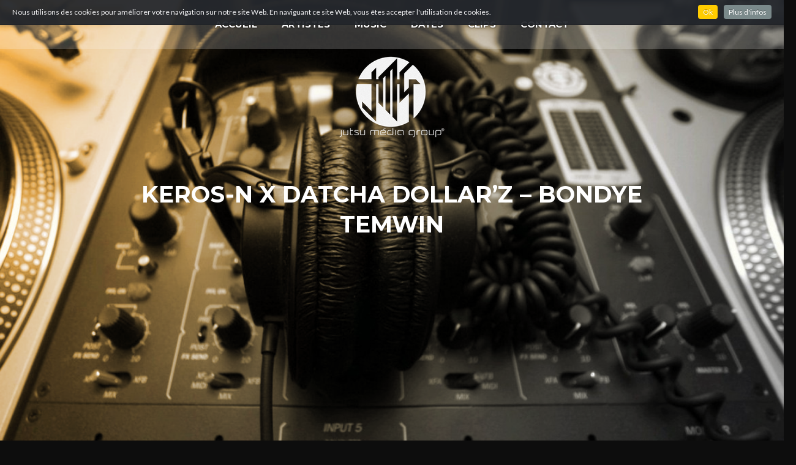

--- FILE ---
content_type: text/html; charset=UTF-8
request_url: http://www.jutsu-media-group.com/archives/video/keros-n-x-datcha-dollarz-bondye-temwin
body_size: 25508
content:

<!DOCTYPE html>
<html lang="fr-FR">
<head>
	<!-- Meta Tags -->
	<meta http-equiv="Content-Type" content="text/html; charset=UTF-8" />
		<meta name="viewport" content="width=device-width, initial-scale=1.0"/>
		<meta name="generator" content="JutsuMediaGroup 1.0" />
<meta name="generator" content="Wolf Framework 1.4.2.5" />
	<!-- Favicons -->
	<link rel="shortcut icon" href="http://www.jutsu-media-group.com/wp-content/themes/jutsu/images/favicons/favicon.ico">
	<link rel="apple-touch-icon" href="http://www.jutsu-media-group.com/wp-content/themes/jutsu/images/favicons/touch-icon-57x57.png">
	<link rel="apple-touch-icon" sizes="72x72" href="http://www.jutsu-media-group.com/wp-content/themes/jutsu/images/favicons/touch-icon-72x72.png">
	<link rel="apple-touch-icon" sizes="114x114" href="http://www.jutsu-media-group.com/wp-content/themes/jutsu/images/favicons/touch-icon-114x114.png">
	
	<!-- google meta -->
	
	<!-- facebook meta -->
	<meta property="og:site_name" content="Jutsu Media Group" />
	<meta property="og:title" content=" KEROS-N x DATCHA DOLLARZ BONDYE TEMWIN | Jutsu Media Group | " />
	<meta property="og:url" content="http://www.jutsu-media-group.com/archives/video/keros-n-x-datcha-dollarz-bondye-temwin" />
	<meta property="og:image" content="http://www.jutsu-media-group.com/wp-content/uploads/2016/06/maxresdefault3-300x169.jpg" />
	
	<!-- google plus meta -->
	<meta itemprop="name" content="Jutsu Media Group" />
	<meta itemprop="image" content="http://www.jutsu-media-group.com/wp-content/uploads/2016/06/maxresdefault3-300x169.jpg" />
				
	<!-- Title -->
	<title>KEROS-N x DATCHA DOLLAR&rsquo;Z  &#8211; BONDYE TEMWIN | Jutsu Media Group | </title>
	<link rel="profile" href="http://gmpg.org/xfn/11" />
	
	<!-- RSS & Pingbacks -->
	<link rel="alternate" type="application/rss+xml" title="Jutsu Media Group RSS Feed" href="http://www.jutsu-media-group.com/feed" />
	<link rel="pingback" href="http://www.jutsu-media-group.com/xmlrpc.php" />
	
	
	<!--[if lt IE 9]>
	<script src="http://www.jutsu-media-group.com/wp-content/themes/jutsu/js/lib/html5shiv.js" type="text/javascript"></script>
	<![endif]-->

	<meta name='robots' content='max-image-preview:large' />
<link rel='dns-prefetch' href='//fonts.googleapis.com' />
<link rel='dns-prefetch' href='//s.w.org' />
<link rel="alternate" type="application/rss+xml" title="Jutsu Media Group &raquo; Flux" href="http://www.jutsu-media-group.com/feed" />
<link rel="alternate" type="application/rss+xml" title="Jutsu Media Group &raquo; Flux des commentaires" href="http://www.jutsu-media-group.com/comments/feed" />
		<script type="text/javascript">
			window._wpemojiSettings = {"baseUrl":"https:\/\/s.w.org\/images\/core\/emoji\/13.0.1\/72x72\/","ext":".png","svgUrl":"https:\/\/s.w.org\/images\/core\/emoji\/13.0.1\/svg\/","svgExt":".svg","source":{"concatemoji":"http:\/\/www.jutsu-media-group.com\/wp-includes\/js\/wp-emoji-release.min.js?ver=5.7.14"}};
			!function(e,a,t){var n,r,o,i=a.createElement("canvas"),p=i.getContext&&i.getContext("2d");function s(e,t){var a=String.fromCharCode;p.clearRect(0,0,i.width,i.height),p.fillText(a.apply(this,e),0,0);e=i.toDataURL();return p.clearRect(0,0,i.width,i.height),p.fillText(a.apply(this,t),0,0),e===i.toDataURL()}function c(e){var t=a.createElement("script");t.src=e,t.defer=t.type="text/javascript",a.getElementsByTagName("head")[0].appendChild(t)}for(o=Array("flag","emoji"),t.supports={everything:!0,everythingExceptFlag:!0},r=0;r<o.length;r++)t.supports[o[r]]=function(e){if(!p||!p.fillText)return!1;switch(p.textBaseline="top",p.font="600 32px Arial",e){case"flag":return s([127987,65039,8205,9895,65039],[127987,65039,8203,9895,65039])?!1:!s([55356,56826,55356,56819],[55356,56826,8203,55356,56819])&&!s([55356,57332,56128,56423,56128,56418,56128,56421,56128,56430,56128,56423,56128,56447],[55356,57332,8203,56128,56423,8203,56128,56418,8203,56128,56421,8203,56128,56430,8203,56128,56423,8203,56128,56447]);case"emoji":return!s([55357,56424,8205,55356,57212],[55357,56424,8203,55356,57212])}return!1}(o[r]),t.supports.everything=t.supports.everything&&t.supports[o[r]],"flag"!==o[r]&&(t.supports.everythingExceptFlag=t.supports.everythingExceptFlag&&t.supports[o[r]]);t.supports.everythingExceptFlag=t.supports.everythingExceptFlag&&!t.supports.flag,t.DOMReady=!1,t.readyCallback=function(){t.DOMReady=!0},t.supports.everything||(n=function(){t.readyCallback()},a.addEventListener?(a.addEventListener("DOMContentLoaded",n,!1),e.addEventListener("load",n,!1)):(e.attachEvent("onload",n),a.attachEvent("onreadystatechange",function(){"complete"===a.readyState&&t.readyCallback()})),(n=t.source||{}).concatemoji?c(n.concatemoji):n.wpemoji&&n.twemoji&&(c(n.twemoji),c(n.wpemoji)))}(window,document,window._wpemojiSettings);
		</script>
		<style type="text/css">
img.wp-smiley,
img.emoji {
	display: inline !important;
	border: none !important;
	box-shadow: none !important;
	height: 1em !important;
	width: 1em !important;
	margin: 0 .07em !important;
	vertical-align: -0.1em !important;
	background: none !important;
	padding: 0 !important;
}
</style>
	<link rel='stylesheet' id='cookieinfo-css'  href='http://www.jutsu-media-group.com/wp-content/plugins/Jutsu_Cookies/css/cookieinfo.css?ver=1.0' type='text/css' media='all' />
<link rel='stylesheet' id='validate-engine-css-css'  href='http://www.jutsu-media-group.com/wp-content/plugins/wysija-newsletters/css/validationEngine.jquery.css?ver=2.14' type='text/css' media='all' />
<link rel='stylesheet' id='sby_styles-css'  href='http://www.jutsu-media-group.com/wp-content/plugins/feeds-for-youtube/css/sb-youtube.min.css?ver=1.4' type='text/css' media='all' />
<link rel='stylesheet' id='sb_instagram_styles-css'  href='http://www.jutsu-media-group.com/wp-content/plugins/instagram-feed/css/sbi-styles.min.css?ver=2.9.1' type='text/css' media='all' />
<link rel='stylesheet' id='wp-block-library-css'  href='http://www.jutsu-media-group.com/wp-includes/css/dist/block-library/style.min.css?ver=5.7.14' type='text/css' media='all' />
<link rel='stylesheet' id='wolf-tour-dates-css'  href='http://www.jutsu-media-group.com/wp-content/plugins/Jutsu-dates/assets/css/tour-dates.min.css?ver=1.1.1' type='text/css' media='all' />
<link rel='stylesheet' id='jplayer-playlist-css'  href='http://www.jutsu-media-group.com/wp-content/plugins/Jutsu-sons/assets/css/min/jplayer.min.css?ver=2.1.7.3' type='text/css' media='all' />
<link rel='stylesheet' id='ahew_stylesheet-css'  href='http://www.jutsu-media-group.com/wp-content/plugins/amazing-hover-effects-pro/css/ihover.css?ver=5.7.14' type='text/css' media='all' />
<link rel='stylesheet' id='ahew_stylesheet_caption-css'  href='http://www.jutsu-media-group.com/wp-content/plugins/amazing-hover-effects-pro/css/caption.css?ver=5.7.14' type='text/css' media='all' />
<link rel='stylesheet' id='contact-form-7-css'  href='http://www.jutsu-media-group.com/wp-content/plugins/contact-form-7/includes/css/styles.css?ver=5.4.1' type='text/css' media='all' />
<link rel='stylesheet' id='wolf-shortcodes-css'  href='http://www.jutsu-media-group.com/wp-content/plugins/shortcodes/assets/css/shortcodes.min.css?ver=1.5.1' type='text/css' media='all' />
<link rel='stylesheet' id='wolf-fonts-css'  href='http://fonts.googleapis.com/css?family=Lato:100,400,700,900,900italic|PT+Serif:400,700,400italic,700italic|Montserrat:400,700&#038;subset=latin,latin-ext' type='text/css' media='all' />
<link rel='stylesheet' id='simple-social-icons-font-css'  href='http://www.jutsu-media-group.com/wp-content/plugins/simple-social-icons/css/style.css?ver=3.0.2' type='text/css' media='all' />
<link rel='stylesheet' id='__EPYT__style-css'  href='http://www.jutsu-media-group.com/wp-content/plugins/youtube-embed-plus/styles/ytprefs.min.css?ver=13.4.2' type='text/css' media='all' />
<style id='__EPYT__style-inline-css' type='text/css'>

                .epyt-gallery-thumb {
                        width: 33.333%;
                }
                
</style>
<link rel='stylesheet' id='CMDM_style-css'  href='http://www.jutsu-media-group.com/wp-content/plugins/cm-download-manager/views/resources/app.css?ver=2.8.1' type='text/css' media='all' />
<link rel='stylesheet' id='wolf-discography-css'  href='http://www.jutsu-media-group.com/wp-content/plugins/Jutsu-album/assets/css/discography.min.css?ver=1.0.7' type='text/css' media='all' />
<link rel='stylesheet' id='wolf-videos-css'  href='http://www.jutsu-media-group.com/wp-content/plugins/clips/assets/css/videos.min.css?ver=1.0.5' type='text/css' media='all' />
<link rel='stylesheet' id='wolf-sidebars-css'  href='http://www.jutsu-media-group.com/wp-content/plugins/jutsu-sidebars/css/sidebars.css?ver=1.0' type='text/css' media='all' />
<link rel='stylesheet' id='swipebox-css'  href='http://www.jutsu-media-group.com/wp-content/themes/jutsu/css/lib/swipebox.min.css?ver=1.2.8' type='text/css' media='all' />
<link rel='stylesheet' id='flexslider-css'  href='http://www.jutsu-media-group.com/wp-content/themes/jutsu/css/lib/flexslider.css?ver=2.2.0' type='text/css' media='all' />
<link rel='stylesheet' id='flycase-style-css'  href='http://www.jutsu-media-group.com/wp-content/themes/jutsu/style.css?ver=1.0' type='text/css' media='all' />
<!--[if lte IE 8]>
<link rel='stylesheet' id='flycase-ie8-style-css'  href='http://www.jutsu-media-group.com/wp-content/themes/jutsu/css/ie8.css?ver=5.7.14' type='text/css' media='all' />
<![endif]-->
<script type='text/javascript' src='http://www.jutsu-media-group.com/wp-content/plugins/wp-jquery-update-test/assets/jquery-1.12.4-wp.min.js?ver=1.12.4-wp' id='jquery-core-js'></script>
<script type='text/javascript' src='http://www.jutsu-media-group.com/wp-content/plugins/wp-jquery-update-test/assets/jquery-migrate-1.4.1.js?ver=1,4,1' id='jquery-migrate-js'></script>
<script type='text/javascript' src='http://www.jutsu-media-group.com/wp-content/plugins/simple-social-icons/svgxuse.js?ver=1.1.21' id='svg-x-use-js'></script>
<script type='text/javascript' id='__ytprefs__-js-extra'>
/* <![CDATA[ */
var _EPYT_ = {"ajaxurl":"http:\/\/www.jutsu-media-group.com\/wp-admin\/admin-ajax.php","security":"d3f7ed00c5","gallery_scrolloffset":"20","eppathtoscripts":"http:\/\/www.jutsu-media-group.com\/wp-content\/plugins\/youtube-embed-plus\/scripts\/","eppath":"http:\/\/www.jutsu-media-group.com\/wp-content\/plugins\/youtube-embed-plus\/","epresponsiveselector":"[\"iframe.__youtube_prefs__\",\"iframe[src*='youtube.com']\",\"iframe[src*='youtube-nocookie.com']\",\"iframe[data-ep-src*='youtube.com']\",\"iframe[data-ep-src*='youtube-nocookie.com']\",\"iframe[data-ep-gallerysrc*='youtube.com']\"]","epdovol":"1","version":"13.4.2","evselector":"iframe.__youtube_prefs__[src], iframe[src*=\"youtube.com\/embed\/\"], iframe[src*=\"youtube-nocookie.com\/embed\/\"]","ajax_compat":"","ytapi_load":"light","pause_others":"","stopMobileBuffer":"1","vi_active":"","vi_js_posttypes":[]};
/* ]]> */
</script>
<script type='text/javascript' defer src='http://www.jutsu-media-group.com/wp-content/plugins/youtube-embed-plus/scripts/ytprefs.min.js?ver=13.4.2' id='__ytprefs__-js'></script>
<link rel="https://api.w.org/" href="http://www.jutsu-media-group.com/wp-json/" /><link rel="EditURI" type="application/rsd+xml" title="RSD" href="http://www.jutsu-media-group.com/xmlrpc.php?rsd" />
<link rel="wlwmanifest" type="application/wlwmanifest+xml" href="http://www.jutsu-media-group.com/wp-includes/wlwmanifest.xml" /> 
<meta name="generator" content="WordPress 5.7.14" />
<link rel="canonical" href="http://www.jutsu-media-group.com/archives/video/keros-n-x-datcha-dollarz-bondye-temwin" />
<link rel='shortlink' href='http://www.jutsu-media-group.com/?p=923' />
<link rel="alternate" type="application/json+oembed" href="http://www.jutsu-media-group.com/wp-json/oembed/1.0/embed?url=http%3A%2F%2Fwww.jutsu-media-group.com%2Farchives%2Fvideo%2Fkeros-n-x-datcha-dollarz-bondye-temwin" />
<link rel="alternate" type="text/xml+oembed" href="http://www.jutsu-media-group.com/wp-json/oembed/1.0/embed?url=http%3A%2F%2Fwww.jutsu-media-group.com%2Farchives%2Fvideo%2Fkeros-n-x-datcha-dollarz-bondye-temwin&#038;format=xml" />
<style type="text/css"> .wolf-jplayer-playlist-container, .wolf-jplayer-playlist a{ color: #ffffff!important; } .wolf-jplayer-playlist .jp-play-bar, .wolf-jplayer-playlist .jp-volume-bar-value{ background-color: #ffffff; } .wolf-jplayer-loader-overlay{ background-color: #353535; } .wolf-jplayer-playlist-container{ background-color:rgba(53,53,53, 1 ); } .wolf-jplayer-playlist-container .mCSB_scrollTools .mCSB_dragger_bar{ background-color: #ffffff; } </style><link rel="apple-touch-icon" sizes="180x180" href="/wp-content/uploads/fbrfg/apple-touch-icon.png">
<link rel="icon" type="image/png" sizes="32x32" href="/wp-content/uploads/fbrfg/favicon-32x32.png">
<link rel="icon" type="image/png" sizes="16x16" href="/wp-content/uploads/fbrfg/favicon-16x16.png">
<link rel="manifest" href="/wp-content/uploads/fbrfg/site.webmanifest">
<link rel="mask-icon" href="/wp-content/uploads/fbrfg/safari-pinned-tab.svg" color="#5bbad5">
<link rel="shortcut icon" href="/wp-content/uploads/fbrfg/favicon.ico">
<meta name="msapplication-TileColor" content="#da532c">
<meta name="msapplication-config" content="/wp-content/uploads/fbrfg/browserconfig.xml">
<meta name="theme-color" content="#ffffff"><style type="text/css">
/* Customizer CSS */
a, .comment-reply-link, .album-thumb p, .wolf-bigtweet-content a{ color: #000000; } .entry-title a:hover, .wolf-show-entry-link:hover, .wolf-show-flyer:hover, .comment-meta .fn a:hover, .entry-meta a:hover, .entry-link a:hover, .search-results #content .entry-summary .more-link:hover, .wolf-last-post-summary a.more-link, .search-results #content .entry-content .more-link { color: #000000!important; } a:link {-webkit-tap-highlight-color : #000000;} .main-navigation .nav-menu li:hover a, .main-navigation .nav-menu li ul.sub-menu li a, .main-navigation .nav-menu li ul.children li a {background-color: #000000;} .main-navigation .nav-menu li:hover ul.sub-menu li a:hover, .main-navigation .nav-menu li:hover ul.children li a:hover{ background-color:#000000 } .nav-previous:hover, .nav-links a[rel='prev']:hover, .previous:hover, .nav-next:hover, .nav-links a[rel='next']:hover, .next:hover, ul.page-numbers li .page-numbers.current {background-color: #000000!important;} ul.page-numbers li .page-numbers.current{border-color:#000000} .wolf-woocommerce.woocommerce ul.products li.product h3:hover, .wolf-woocommerce.woocommerce-page ul.products li.product h3:hover{ color : #000000!important; } .wolf-woocommerce.woocommerce ul.products li.product, .wolf-woocommerce.woocommerce-page ul.products li.product{ background:none; -webkit-box-shadow:none; box-shadow:none; } .site-header{ padding-top:80px; } #navbar-container{ position: absolute; top:0; bottom:auto; left: 0; z-index: 99; }#top-bar{display:none}#logo-container{text-align:center}.error404, #intro{color: #fff }#top-holder{padding-bottom:0}#main{ padding-bottom:30px }body {background : #0d0d0d url("http://www.jutsu-media-group.com/wp-content/uploads/2014/11/dj-mixer.png") center center no-repeat fixed}body { -webkit-background-size: 100%; -o-background-size: 100%; -moz-background-size: 100%; background-size: 100%; -webkit-background-size: cover; -o-background-size: cover; background-size: cover; }#main, #intro {background:none;}#navbar-container {background-color:#fff;background-color:rgba(255,255,255, 0.2);}.site-header {background:none;}.entry-content, #comments-container, #secondary .widget, #container {background-color:#000000;background-color:rgba(0,0,0, 0.7);}#top-holder {background:none;}#bottom-holder {background-color:#000000;background-color:rgba(0,0,0, 0.7);}#sb_instagram .sb_instagram_header{ dislay:none !important;}</style>
<style type="text/css">
/* Single Post Custom Styles CSS */

/* Custom Options CSS */
#overlay{background:#000000}h1, h2, h3, h4, h5, h6{font-weight:700}h1, h2, h3, h4, h5, h6{text-transform:uppercase}.nav-menu li a{font-weight:700}.main-navigation .nav-menu{text-transform:uppercase}</style>

<!-- Single Post Header Background Parallax -->


<link rel="icon" href="http://www.jutsu-media-group.com/wp-content/uploads/2017/03/cropped-logo-jutsu-2017-black-WEB-2-32x32.png" sizes="32x32" />
<link rel="icon" href="http://www.jutsu-media-group.com/wp-content/uploads/2017/03/cropped-logo-jutsu-2017-black-WEB-2-192x192.png" sizes="192x192" />
<link rel="apple-touch-icon" href="http://www.jutsu-media-group.com/wp-content/uploads/2017/03/cropped-logo-jutsu-2017-black-WEB-2-180x180.png" />
<meta name="msapplication-TileImage" content="http://www.jutsu-media-group.com/wp-content/uploads/2017/03/cropped-logo-jutsu-2017-black-WEB-2-270x270.png" />
</head>
<body class="video-template-default single single-video postid-923 wolf is-responsive sticky-menu center-menu home-header-standard fullwidth">
<div id="top"></div><a id="top-arrow" class="scroll" href="#top"></a><div id="page" class="hfeed site">
		<div id="overlay"><div id="loader"></div></div>
		<div id="top-bar">
		<div class="wrap">
			<div class="right">
				<nav id="site-navigation-secondary" class="navigation secondary-navigation" role="navigation">
									</nav><!-- #site-navigation -->
			</div>
			<div class="socials left">
						<a href="#" class="icon-facebook" title="Facebook" target="_blank"></a>
					<a href="#" class="icon-twitter" title="Twitter" target="_blank"></a>
							<a href="#" class="icon-instagram" title="Instagram" target="_blank"></a>
																													</div><!-- .socials -->
		</div>
	</div>
		<header id="masthead" class="site-header clearfix" role="banner">
		<div id="logo-container"><div class="wrap" id="logo">
		<a href="http://www.jutsu-media-group.com/" rel="home">
			<img src="http://www.jutsu-media-group.com/wp-content/uploads/2017/03/logo-jutsu-2017-WHITE2.png" alt="Jutsu Media Group">
		</a>
		</div></div>				<div id="navbar-container">
			<h3 class="menu-toggle"></h3>
			<div id="navbar" class="navbar clearfix">
				<nav id="site-navigation-primary" class="navigation main-navigation clearfix" role="navigation">
					<div class="menu-top-container"><ul id="menu-top" class="nav-menu"><li id="menu-item-306" class="menu-item menu-item-type-post_type menu-item-object-page menu-item-home menu-item-306"><a href="http://www.jutsu-media-group.com/">Accueil</a></li>
<li id="menu-item-1932" class="menu-item menu-item-type-post_type menu-item-object-page menu-item-1932"><a href="http://www.jutsu-media-group.com/artistes">Artistes</a></li>
<li id="menu-item-1923" class="menu-item menu-item-type-post_type menu-item-object-page menu-item-1923"><a href="http://www.jutsu-media-group.com/music">MUSIC</a></li>
<li id="menu-item-88" class="menu-item menu-item-type-post_type menu-item-object-page menu-item-88"><a href="http://www.jutsu-media-group.com/dates">Dates</a></li>
<li id="menu-item-21" class="menu-item menu-item-type-post_type menu-item-object-page menu-item-21"><a href="http://www.jutsu-media-group.com/clips">Clips</a></li>
<li id="menu-item-30" class="menu-item menu-item-type-post_type menu-item-object-page menu-item-30"><a href="http://www.jutsu-media-group.com/contact">Contact</a></li>
</ul></div>				</nav><!-- #site-navigation-primary -->
			</div><!-- #navbar -->
		</div>
			</header><!-- #masthead -->
		<section id="intro" class="clearfix">
		<div class="wrap">
			<h1 class='page-title'>KEROS-N x DATCHA DOLLAR&rsquo;Z  &#8211; BONDYE TEMWIN</h1><div class='category-description'></div>		</div>
	</section>
	
	<div id="main" class="site-main clearfix">
		<div class="wrap">			<article id="post-923" class="post-923 video type-video status-publish has-post-thumbnail hentry video_type-kerosn has-media has-thumbnail">
				<section id="post-media">
			<div id="post-media-container" class="clearfix">
	<iframe title="Kéros-N X Datcha Dollar&#039;z -  Bondyé Témwin (Street clip)" width="745" height="419" src="https://www.youtube.com/embed/kxW9Fw6gpk8?feature=oembed" frameborder="0" allow="accelerometer; autoplay; clipboard-write; encrypted-media; gyroscope; picture-in-picture; web-share" referrerpolicy="strict-origin-when-cross-origin" allowfullscreen></iframe></div>
		</section>
		<section id="post-content" class="clearfix">
			
			<div id="primary" class="content-area">
				<div id="content" class="site-content" role="main">
										<div class="entry-content">
						<p><iframe loading="lazy" width="745" height="419" src="https://www.youtube.com/embed/kxW9Fw6gpk8?feature=oembed" frameborder="0" allowfullscreen></iframe></p>
							<div class="share-box">
		<div class="share-box-inner clearfix">
			<div class="share-box-title">
				<h4 class="share-title">Share</h4>
			</div>
			<div class="share-box-icons">
								<a data-popup="true" data-width="580" data-height="320" href="http://www.facebook.com/sharer.php?u=http%3A%2F%2Fwww.jutsu-media-group.com%2Farchives%2Fvideo%2Fkeros-n-x-datcha-dollarz-bondye-temwin&amp;t=KEROS-N+x+DATCHA+DOLLAR%26rsquo%3BZ++%26%238211%3B+BONDYE+TEMWIN" class="icon-facebook share-link" title="Share on Facebook"></a>
												<a data-popup="true" href="http://twitter.com/home?status=KEROS-N+x+DATCHA+DOLLAR%26rsquo%3BZ++%26%238211%3B+BONDYE+TEMWIN - http%3A%2F%2Fwww.jutsu-media-group.com%2Farchives%2Fvideo%2Fkeros-n-x-datcha-dollarz-bondye-temwin" class="icon-twitter share-link" title="Share on Twitter"></a>
												<a data-popup="true" data-width="580" data-height="300" href="http://pinterest.com/pin/create/button/?url=http%3A%2F%2Fwww.jutsu-media-group.com%2Farchives%2Fvideo%2Fkeros-n-x-datcha-dollarz-bondye-temwin&amp;media=http://www.jutsu-media-group.com/wp-content/uploads/2016/06/maxresdefault3.jpg&amp;description=KEROS-N+x+DATCHA+DOLLAR%26rsquo%3BZ++%26%238211%3B+BONDYE+TEMWIN" class="icon-pinterest share-link" title="Share on Pinterest"></a>
												<a data-popup="true" data-height="500" href="https://plus.google.com/share?url=http%3A%2F%2Fwww.jutsu-media-group.com%2Farchives%2Fvideo%2Fkeros-n-x-datcha-dollarz-bondye-temwin" class="icon-google-plus share-link" title="Share on Google plus"></a>
												<a data-popup="true" href="http://tumblr.com/share/link?url=http%3A%2F%2Fwww.jutsu-media-group.com%2Farchives%2Fvideo%2Fkeros-n-x-datcha-dollarz-bondye-temwin&amp;name=KEROS-N+x+DATCHA+DOLLAR%26rsquo%3BZ++%26%238211%3B+BONDYE+TEMWIN" class="icon-tumblr share-link" title="Share on Tumblr"></a>
																				<a data-popup="true" href="mailto:?subject=KEROS-N+x+DATCHA+DOLLAR%26rsquo%3BZ++%26%238211%3B+BONDYE+TEMWIN&amp;body=http%3A%2F%2Fwww.jutsu-media-group.com%2Farchives%2Fvideo%2Fkeros-n-x-datcha-dollarz-bondye-temwin" class="icon-mail share-link" title="Share by Email"></a>
							</div>
		</div>
	</div>
	<div class="clear"></div>
												</div>
														</div><!-- #content -->
			</div><!-- #primary -->

			<aside id="secondary">
				<div class="entry-meta">
																			</div>
			</aside><!-- #secondary -->
		
		</section><!-- #post-content -->
				
		<section id="comments-container" class="clearfix">
			<div class="wrap">
				
<div id="comments" class="comments-area">

	
	
</div><!-- #comments -->			</div><!-- .wrap -->
		</section><!-- #comments-container -->
		
			<nav class="navigation post-navigation" role="navigation">
		<div class="nav-links clearfix">

			<a href="http://www.jutsu-media-group.com/archives/video/keros-n-pwomet-manmanw" rel="prev"></a>			<a href="http://www.jutsu-media-group.com/archives/video/shaba-ka-yo-vle-baw" rel="next"></a>
		</div><!-- .nav-links -->
	</nav><!-- .navigation -->
		</article><!-- article.post -->
			</div><!-- .wrap -->
	</div><!-- #main -->

		
	<section id="tertiary" class="sidebar-footer clearfix" role="complementary">
	<div class="sidebar-inner wrap">
		<div class="widget-area">
			<aside id="instagram-feed-widget-2" class="widget widget_instagram-feed-widget"><div class="widget-content"><h3 class="widget-title">INSTAGRAM</h3>
<div id="sb_instagram" class="sbi sbi_col_3  sbi_width_resp" style="padding-bottom: 10px;width: 100%;" data-feedid="sbi_17841404101112167#20" data-res="auto" data-cols="3" data-num="20" data-shortcode-atts="{}"  data-postid="923" data-sbi-flags="favorLocal">
	
    <div id="sbi_images" style="padding: 5px;">
		<div class="sbi_item sbi_type_video sbi_new sbi_transition" id="sbi_17895600754815610" data-date="1613394908">
    <div class="sbi_photo_wrap">
        <a class="sbi_photo" href="https://www.instagram.com/p/CLUGpVWqkb1/" target="_blank" rel="noopener nofollow" data-full-res="https://scontent-lhr8-1.cdninstagram.com/v/t51.29350-15/149888468_450032419518863_2207019319145227333_n.jpg?_nc_cat=100&#038;ccb=1-3&#038;_nc_sid=8ae9d6&#038;_nc_ohc=M5TZB3PZEtQAX9c48Jq&#038;_nc_ht=scontent-lhr8-1.cdninstagram.com&#038;oh=c0badfd80f97f7ef270c048ce9193409&#038;oe=60C6315E" data-img-src-set="{&quot;d&quot;:&quot;https:\/\/scontent-lhr8-1.cdninstagram.com\/v\/t51.29350-15\/149888468_450032419518863_2207019319145227333_n.jpg?_nc_cat=100&amp;ccb=1-3&amp;_nc_sid=8ae9d6&amp;_nc_ohc=M5TZB3PZEtQAX9c48Jq&amp;_nc_ht=scontent-lhr8-1.cdninstagram.com&amp;oh=c0badfd80f97f7ef270c048ce9193409&amp;oe=60C6315E&quot;,&quot;150&quot;:&quot;https:\/\/scontent-lhr8-1.cdninstagram.com\/v\/t51.29350-15\/149888468_450032419518863_2207019319145227333_n.jpg?_nc_cat=100&amp;ccb=1-3&amp;_nc_sid=8ae9d6&amp;_nc_ohc=M5TZB3PZEtQAX9c48Jq&amp;_nc_ht=scontent-lhr8-1.cdninstagram.com&amp;oh=c0badfd80f97f7ef270c048ce9193409&amp;oe=60C6315E&quot;,&quot;320&quot;:&quot;https:\/\/scontent-lhr8-1.cdninstagram.com\/v\/t51.29350-15\/149888468_450032419518863_2207019319145227333_n.jpg?_nc_cat=100&amp;ccb=1-3&amp;_nc_sid=8ae9d6&amp;_nc_ohc=M5TZB3PZEtQAX9c48Jq&amp;_nc_ht=scontent-lhr8-1.cdninstagram.com&amp;oh=c0badfd80f97f7ef270c048ce9193409&amp;oe=60C6315E&quot;,&quot;640&quot;:&quot;https:\/\/scontent-lhr8-1.cdninstagram.com\/v\/t51.29350-15\/149888468_450032419518863_2207019319145227333_n.jpg?_nc_cat=100&amp;ccb=1-3&amp;_nc_sid=8ae9d6&amp;_nc_ohc=M5TZB3PZEtQAX9c48Jq&amp;_nc_ht=scontent-lhr8-1.cdninstagram.com&amp;oh=c0badfd80f97f7ef270c048ce9193409&amp;oe=60C6315E&quot;}">
            <span class="sbi-screenreader">@olivyah_officiel « Cry pou nom » le clip est </span>
            	        <svg style="color: rgba(255,255,255,1)" class="svg-inline--fa fa-play fa-w-14 sbi_playbtn" aria-label="Play" aria-hidden="true" data-fa-processed="" data-prefix="fa" data-icon="play" role="presentation" xmlns="http://www.w3.org/2000/svg" viewBox="0 0 448 512"><path fill="currentColor" d="M424.4 214.7L72.4 6.6C43.8-10.3 0 6.1 0 47.9V464c0 37.5 40.7 60.1 72.4 41.3l352-208c31.4-18.5 31.5-64.1 0-82.6z"></path></svg>            <img src="http://www.jutsu-media-group.com/wp-content/plugins/instagram-feed/img/placeholder.png" alt="@olivyah_officiel « Cry pou nom » le clip est dispo sur sa chaîne YouTube.♥️">
        </a>
    </div>
</div><div class="sbi_item sbi_type_image sbi_new sbi_transition" id="sbi_17887394446983323" data-date="1613115446">
    <div class="sbi_photo_wrap">
        <a class="sbi_photo" href="https://www.instagram.com/p/CLLxx3GAyyW/" target="_blank" rel="noopener nofollow" data-full-res="https://scontent-lhr8-1.cdninstagram.com/v/t51.29350-15/149016245_125467399460689_5447765005219879248_n.jpg?_nc_cat=100&#038;ccb=1-3&#038;_nc_sid=8ae9d6&#038;_nc_ohc=xiYPBIRsf14AX9_SYMs&#038;_nc_ht=scontent-lhr8-1.cdninstagram.com&#038;oh=52200bd84dedf34804c24081e651c587&#038;oe=60C58747" data-img-src-set="{&quot;d&quot;:&quot;https:\/\/scontent-lhr8-1.cdninstagram.com\/v\/t51.29350-15\/149016245_125467399460689_5447765005219879248_n.jpg?_nc_cat=100&amp;ccb=1-3&amp;_nc_sid=8ae9d6&amp;_nc_ohc=xiYPBIRsf14AX9_SYMs&amp;_nc_ht=scontent-lhr8-1.cdninstagram.com&amp;oh=52200bd84dedf34804c24081e651c587&amp;oe=60C58747&quot;,&quot;150&quot;:&quot;https:\/\/scontent-lhr8-1.cdninstagram.com\/v\/t51.29350-15\/149016245_125467399460689_5447765005219879248_n.jpg?_nc_cat=100&amp;ccb=1-3&amp;_nc_sid=8ae9d6&amp;_nc_ohc=xiYPBIRsf14AX9_SYMs&amp;_nc_ht=scontent-lhr8-1.cdninstagram.com&amp;oh=52200bd84dedf34804c24081e651c587&amp;oe=60C58747&quot;,&quot;320&quot;:&quot;https:\/\/scontent-lhr8-1.cdninstagram.com\/v\/t51.29350-15\/149016245_125467399460689_5447765005219879248_n.jpg?_nc_cat=100&amp;ccb=1-3&amp;_nc_sid=8ae9d6&amp;_nc_ohc=xiYPBIRsf14AX9_SYMs&amp;_nc_ht=scontent-lhr8-1.cdninstagram.com&amp;oh=52200bd84dedf34804c24081e651c587&amp;oe=60C58747&quot;,&quot;640&quot;:&quot;https:\/\/scontent-lhr8-1.cdninstagram.com\/v\/t51.29350-15\/149016245_125467399460689_5447765005219879248_n.jpg?_nc_cat=100&amp;ccb=1-3&amp;_nc_sid=8ae9d6&amp;_nc_ohc=xiYPBIRsf14AX9_SYMs&amp;_nc_ht=scontent-lhr8-1.cdninstagram.com&amp;oh=52200bd84dedf34804c24081e651c587&amp;oe=60C58747&quot;}">
            <span class="sbi-screenreader">🚨Le single « Cry pou nom » d’ @olivyah_of</span>
            	                    <img src="http://www.jutsu-media-group.com/wp-content/plugins/instagram-feed/img/placeholder.png" alt="🚨Le single « Cry pou nom » d’ @olivyah_officiel est dispo 🔥🔥. Le clip arrive">
        </a>
    </div>
</div><div class="sbi_item sbi_type_carousel sbi_new sbi_transition" id="sbi_17870622779219939" data-date="1612977046">
    <div class="sbi_photo_wrap">
        <a class="sbi_photo" href="https://www.instagram.com/p/CLHpzZ6AkkP/" target="_blank" rel="noopener nofollow" data-full-res="https://scontent-lhr8-2.cdninstagram.com/v/t51.29350-15/147981224_767170677260100_4819258540931022915_n.jpg?_nc_cat=105&#038;ccb=1-3&#038;_nc_sid=8ae9d6&#038;_nc_ohc=zwPB8cmRvtAAX__mORc&#038;_nc_ht=scontent-lhr8-2.cdninstagram.com&#038;oh=117b2281599b10bdfc4645eb080ecba6&#038;oe=60C4CD6E" data-img-src-set="{&quot;d&quot;:&quot;https:\/\/scontent-lhr8-2.cdninstagram.com\/v\/t51.29350-15\/147981224_767170677260100_4819258540931022915_n.jpg?_nc_cat=105&amp;ccb=1-3&amp;_nc_sid=8ae9d6&amp;_nc_ohc=zwPB8cmRvtAAX__mORc&amp;_nc_ht=scontent-lhr8-2.cdninstagram.com&amp;oh=117b2281599b10bdfc4645eb080ecba6&amp;oe=60C4CD6E&quot;,&quot;150&quot;:&quot;https:\/\/scontent-lhr8-2.cdninstagram.com\/v\/t51.29350-15\/147981224_767170677260100_4819258540931022915_n.jpg?_nc_cat=105&amp;ccb=1-3&amp;_nc_sid=8ae9d6&amp;_nc_ohc=zwPB8cmRvtAAX__mORc&amp;_nc_ht=scontent-lhr8-2.cdninstagram.com&amp;oh=117b2281599b10bdfc4645eb080ecba6&amp;oe=60C4CD6E&quot;,&quot;320&quot;:&quot;https:\/\/scontent-lhr8-2.cdninstagram.com\/v\/t51.29350-15\/147981224_767170677260100_4819258540931022915_n.jpg?_nc_cat=105&amp;ccb=1-3&amp;_nc_sid=8ae9d6&amp;_nc_ohc=zwPB8cmRvtAAX__mORc&amp;_nc_ht=scontent-lhr8-2.cdninstagram.com&amp;oh=117b2281599b10bdfc4645eb080ecba6&amp;oe=60C4CD6E&quot;,&quot;640&quot;:&quot;https:\/\/scontent-lhr8-2.cdninstagram.com\/v\/t51.29350-15\/147981224_767170677260100_4819258540931022915_n.jpg?_nc_cat=105&amp;ccb=1-3&amp;_nc_sid=8ae9d6&amp;_nc_ohc=zwPB8cmRvtAAX__mORc&amp;_nc_ht=scontent-lhr8-2.cdninstagram.com&amp;oh=117b2281599b10bdfc4645eb080ecba6&amp;oe=60C4CD6E&quot;}">
            <span class="sbi-screenreader">Ils sont dehors dehors - son, clip, - allez vite v</span>
            <svg class="svg-inline--fa fa-clone fa-w-16 sbi_lightbox_carousel_icon" aria-hidden="true" aria-label="Clone" data-fa-proƒcessed="" data-prefix="far" data-icon="clone" role="img" xmlns="http://www.w3.org/2000/svg" viewBox="0 0 512 512">
	                <path fill="currentColor" d="M464 0H144c-26.51 0-48 21.49-48 48v48H48c-26.51 0-48 21.49-48 48v320c0 26.51 21.49 48 48 48h320c26.51 0 48-21.49 48-48v-48h48c26.51 0 48-21.49 48-48V48c0-26.51-21.49-48-48-48zM362 464H54a6 6 0 0 1-6-6V150a6 6 0 0 1 6-6h42v224c0 26.51 21.49 48 48 48h224v42a6 6 0 0 1-6 6zm96-96H150a6 6 0 0 1-6-6V54a6 6 0 0 1 6-6h308a6 6 0 0 1 6 6v308a6 6 0 0 1-6 6z"></path>
	            </svg>	                    <img src="http://www.jutsu-media-group.com/wp-content/plugins/instagram-feed/img/placeholder.png" alt="Ils sont dehors dehors - son, clip, - allez vite voir ça , allez vite stresser ça . @keros_n &amp; @donsnoop_23 : Ça ira">
        </a>
    </div>
</div><div class="sbi_item sbi_type_image sbi_new sbi_transition" id="sbi_17876813905994198" data-date="1606750425">
    <div class="sbi_photo_wrap">
        <a class="sbi_photo" href="https://www.instagram.com/p/CIOFd14gm3_/" target="_blank" rel="noopener nofollow" data-full-res="https://scontent-lhr8-2.cdninstagram.com/v/t51.29350-15/128373178_2743211269329427_1495744652738412811_n.jpg?_nc_cat=102&#038;ccb=1-3&#038;_nc_sid=8ae9d6&#038;_nc_ohc=_srUUlC-g00AX8o10s-&#038;_nc_ht=scontent-lhr8-2.cdninstagram.com&#038;oh=a2e310c95a55a18d4bcc5e85f8f51f1c&#038;oe=60C4E802" data-img-src-set="{&quot;d&quot;:&quot;https:\/\/scontent-lhr8-2.cdninstagram.com\/v\/t51.29350-15\/128373178_2743211269329427_1495744652738412811_n.jpg?_nc_cat=102&amp;ccb=1-3&amp;_nc_sid=8ae9d6&amp;_nc_ohc=_srUUlC-g00AX8o10s-&amp;_nc_ht=scontent-lhr8-2.cdninstagram.com&amp;oh=a2e310c95a55a18d4bcc5e85f8f51f1c&amp;oe=60C4E802&quot;,&quot;150&quot;:&quot;https:\/\/scontent-lhr8-2.cdninstagram.com\/v\/t51.29350-15\/128373178_2743211269329427_1495744652738412811_n.jpg?_nc_cat=102&amp;ccb=1-3&amp;_nc_sid=8ae9d6&amp;_nc_ohc=_srUUlC-g00AX8o10s-&amp;_nc_ht=scontent-lhr8-2.cdninstagram.com&amp;oh=a2e310c95a55a18d4bcc5e85f8f51f1c&amp;oe=60C4E802&quot;,&quot;320&quot;:&quot;https:\/\/scontent-lhr8-2.cdninstagram.com\/v\/t51.29350-15\/128373178_2743211269329427_1495744652738412811_n.jpg?_nc_cat=102&amp;ccb=1-3&amp;_nc_sid=8ae9d6&amp;_nc_ohc=_srUUlC-g00AX8o10s-&amp;_nc_ht=scontent-lhr8-2.cdninstagram.com&amp;oh=a2e310c95a55a18d4bcc5e85f8f51f1c&amp;oe=60C4E802&quot;,&quot;640&quot;:&quot;https:\/\/scontent-lhr8-2.cdninstagram.com\/v\/t51.29350-15\/128373178_2743211269329427_1495744652738412811_n.jpg?_nc_cat=102&amp;ccb=1-3&amp;_nc_sid=8ae9d6&amp;_nc_ohc=_srUUlC-g00AX8o10s-&amp;_nc_ht=scontent-lhr8-2.cdninstagram.com&amp;oh=a2e310c95a55a18d4bcc5e85f8f51f1c&amp;oe=60C4E802&quot;}">
            <span class="sbi-screenreader">Le single « Zizanie » d’ Overnumero7 est dis</span>
            	                    <img src="http://www.jutsu-media-group.com/wp-content/plugins/instagram-feed/img/placeholder.png" alt="Le single « Zizanie » d’ Overnumero7 est dispo sur les plateformes et vous pouvez visionner le clip sur notre chaîne YouTube.">
        </a>
    </div>
</div><div class="sbi_item sbi_type_video sbi_new sbi_transition" id="sbi_17864283338035492" data-date="1599842095">
    <div class="sbi_photo_wrap">
        <a class="sbi_photo" href="https://www.instagram.com/p/CFAMp40gWMY/" target="_blank" rel="noopener nofollow" data-full-res="https://scontent-lhr8-1.cdninstagram.com/v/t51.29350-15/119048444_330552468270709_405261947786603501_n.jpg?_nc_cat=106&#038;ccb=1-3&#038;_nc_sid=8ae9d6&#038;_nc_ohc=5Mw90ptoxm0AX-MMtUs&#038;_nc_ht=scontent-lhr8-1.cdninstagram.com&#038;oh=4eb408e9a9332a93c08ded0c279f764b&#038;oe=60C5003F" data-img-src-set="{&quot;d&quot;:&quot;https:\/\/scontent-lhr8-1.cdninstagram.com\/v\/t51.29350-15\/119048444_330552468270709_405261947786603501_n.jpg?_nc_cat=106&amp;ccb=1-3&amp;_nc_sid=8ae9d6&amp;_nc_ohc=5Mw90ptoxm0AX-MMtUs&amp;_nc_ht=scontent-lhr8-1.cdninstagram.com&amp;oh=4eb408e9a9332a93c08ded0c279f764b&amp;oe=60C5003F&quot;,&quot;150&quot;:&quot;https:\/\/scontent-lhr8-1.cdninstagram.com\/v\/t51.29350-15\/119048444_330552468270709_405261947786603501_n.jpg?_nc_cat=106&amp;ccb=1-3&amp;_nc_sid=8ae9d6&amp;_nc_ohc=5Mw90ptoxm0AX-MMtUs&amp;_nc_ht=scontent-lhr8-1.cdninstagram.com&amp;oh=4eb408e9a9332a93c08ded0c279f764b&amp;oe=60C5003F&quot;,&quot;320&quot;:&quot;https:\/\/scontent-lhr8-1.cdninstagram.com\/v\/t51.29350-15\/119048444_330552468270709_405261947786603501_n.jpg?_nc_cat=106&amp;ccb=1-3&amp;_nc_sid=8ae9d6&amp;_nc_ohc=5Mw90ptoxm0AX-MMtUs&amp;_nc_ht=scontent-lhr8-1.cdninstagram.com&amp;oh=4eb408e9a9332a93c08ded0c279f764b&amp;oe=60C5003F&quot;,&quot;640&quot;:&quot;https:\/\/scontent-lhr8-1.cdninstagram.com\/v\/t51.29350-15\/119048444_330552468270709_405261947786603501_n.jpg?_nc_cat=106&amp;ccb=1-3&amp;_nc_sid=8ae9d6&amp;_nc_ohc=5Mw90ptoxm0AX-MMtUs&amp;_nc_ht=scontent-lhr8-1.cdninstagram.com&amp;oh=4eb408e9a9332a93c08ded0c279f764b&amp;oe=60C5003F&quot;}">
            <span class="sbi-screenreader">@railfedmg le clip Routouné est dispo</span>
            	        <svg style="color: rgba(255,255,255,1)" class="svg-inline--fa fa-play fa-w-14 sbi_playbtn" aria-label="Play" aria-hidden="true" data-fa-processed="" data-prefix="fa" data-icon="play" role="presentation" xmlns="http://www.w3.org/2000/svg" viewBox="0 0 448 512"><path fill="currentColor" d="M424.4 214.7L72.4 6.6C43.8-10.3 0 6.1 0 47.9V464c0 37.5 40.7 60.1 72.4 41.3l352-208c31.4-18.5 31.5-64.1 0-82.6z"></path></svg>            <img src="http://www.jutsu-media-group.com/wp-content/plugins/instagram-feed/img/placeholder.png" alt="@railfedmg le clip Routouné est dispo">
        </a>
    </div>
</div><div class="sbi_item sbi_type_video sbi_new sbi_transition" id="sbi_18117931657113522" data-date="1590607108">
    <div class="sbi_photo_wrap">
        <a class="sbi_photo" href="https://www.instagram.com/p/CAs-PmzApTt/" target="_blank" rel="noopener nofollow" data-full-res="https://scontent-lhr8-1.cdninstagram.com/v/t51.2885-15/100925372_1676383479182662_5232235572280064738_n.jpg?_nc_cat=109&#038;ccb=1-3&#038;_nc_sid=8ae9d6&#038;_nc_ohc=CZo0zgLeiw8AX8TQJk-&#038;_nc_ht=scontent-lhr8-1.cdninstagram.com&#038;oh=72065cc8f99e0a8a52ba01cc7522cd24&#038;oe=60C4B9F8" data-img-src-set="{&quot;d&quot;:&quot;https:\/\/scontent-lhr8-1.cdninstagram.com\/v\/t51.2885-15\/100925372_1676383479182662_5232235572280064738_n.jpg?_nc_cat=109&amp;ccb=1-3&amp;_nc_sid=8ae9d6&amp;_nc_ohc=CZo0zgLeiw8AX8TQJk-&amp;_nc_ht=scontent-lhr8-1.cdninstagram.com&amp;oh=72065cc8f99e0a8a52ba01cc7522cd24&amp;oe=60C4B9F8&quot;,&quot;150&quot;:&quot;https:\/\/scontent-lhr8-1.cdninstagram.com\/v\/t51.2885-15\/100925372_1676383479182662_5232235572280064738_n.jpg?_nc_cat=109&amp;ccb=1-3&amp;_nc_sid=8ae9d6&amp;_nc_ohc=CZo0zgLeiw8AX8TQJk-&amp;_nc_ht=scontent-lhr8-1.cdninstagram.com&amp;oh=72065cc8f99e0a8a52ba01cc7522cd24&amp;oe=60C4B9F8&quot;,&quot;320&quot;:&quot;https:\/\/scontent-lhr8-1.cdninstagram.com\/v\/t51.2885-15\/100925372_1676383479182662_5232235572280064738_n.jpg?_nc_cat=109&amp;ccb=1-3&amp;_nc_sid=8ae9d6&amp;_nc_ohc=CZo0zgLeiw8AX8TQJk-&amp;_nc_ht=scontent-lhr8-1.cdninstagram.com&amp;oh=72065cc8f99e0a8a52ba01cc7522cd24&amp;oe=60C4B9F8&quot;,&quot;640&quot;:&quot;https:\/\/scontent-lhr8-1.cdninstagram.com\/v\/t51.2885-15\/100925372_1676383479182662_5232235572280064738_n.jpg?_nc_cat=109&amp;ccb=1-3&amp;_nc_sid=8ae9d6&amp;_nc_ohc=CZo0zgLeiw8AX8TQJk-&amp;_nc_ht=scontent-lhr8-1.cdninstagram.com&amp;oh=72065cc8f99e0a8a52ba01cc7522cd24&amp;oe=60C4B9F8&quot;}">
            <span class="sbi-screenreader">Le clip de « Fuck It Up » d’ @olivyah_offici</span>
            	        <svg style="color: rgba(255,255,255,1)" class="svg-inline--fa fa-play fa-w-14 sbi_playbtn" aria-label="Play" aria-hidden="true" data-fa-processed="" data-prefix="fa" data-icon="play" role="presentation" xmlns="http://www.w3.org/2000/svg" viewBox="0 0 448 512"><path fill="currentColor" d="M424.4 214.7L72.4 6.6C43.8-10.3 0 6.1 0 47.9V464c0 37.5 40.7 60.1 72.4 41.3l352-208c31.4-18.5 31.5-64.1 0-82.6z"></path></svg>            <img src="http://www.jutsu-media-group.com/wp-content/plugins/instagram-feed/img/placeholder.png" alt="Le clip de « Fuck It Up » d’ @olivyah_officiel  est en ligne . LIEN EN BIO ! @the.studio.voodoo @djala_mizerecord @olivyah_officiel">
        </a>
    </div>
</div><div class="sbi_item sbi_type_image sbi_new sbi_transition" id="sbi_17913607432423661" data-date="1588121483">
    <div class="sbi_photo_wrap">
        <a class="sbi_photo" href="https://www.instagram.com/p/B_i5k_VAhbc/" target="_blank" rel="noopener nofollow" data-full-res="https://scontent-lhr8-1.cdninstagram.com/v/t51.2885-15/95190159_602050393855481_4627968852095918316_n.jpg?_nc_cat=109&#038;ccb=1-3&#038;_nc_sid=8ae9d6&#038;_nc_ohc=2TtXxGmNkYwAX-n4EN3&#038;_nc_ht=scontent-lhr8-1.cdninstagram.com&#038;oh=24aafefcef20527a13c8307ffa8fc4a3&#038;oe=60C691B7" data-img-src-set="{&quot;d&quot;:&quot;https:\/\/scontent-lhr8-1.cdninstagram.com\/v\/t51.2885-15\/95190159_602050393855481_4627968852095918316_n.jpg?_nc_cat=109&amp;ccb=1-3&amp;_nc_sid=8ae9d6&amp;_nc_ohc=2TtXxGmNkYwAX-n4EN3&amp;_nc_ht=scontent-lhr8-1.cdninstagram.com&amp;oh=24aafefcef20527a13c8307ffa8fc4a3&amp;oe=60C691B7&quot;,&quot;150&quot;:&quot;https:\/\/scontent-lhr8-1.cdninstagram.com\/v\/t51.2885-15\/95190159_602050393855481_4627968852095918316_n.jpg?_nc_cat=109&amp;ccb=1-3&amp;_nc_sid=8ae9d6&amp;_nc_ohc=2TtXxGmNkYwAX-n4EN3&amp;_nc_ht=scontent-lhr8-1.cdninstagram.com&amp;oh=24aafefcef20527a13c8307ffa8fc4a3&amp;oe=60C691B7&quot;,&quot;320&quot;:&quot;https:\/\/scontent-lhr8-1.cdninstagram.com\/v\/t51.2885-15\/95190159_602050393855481_4627968852095918316_n.jpg?_nc_cat=109&amp;ccb=1-3&amp;_nc_sid=8ae9d6&amp;_nc_ohc=2TtXxGmNkYwAX-n4EN3&amp;_nc_ht=scontent-lhr8-1.cdninstagram.com&amp;oh=24aafefcef20527a13c8307ffa8fc4a3&amp;oe=60C691B7&quot;,&quot;640&quot;:&quot;https:\/\/scontent-lhr8-1.cdninstagram.com\/v\/t51.2885-15\/95190159_602050393855481_4627968852095918316_n.jpg?_nc_cat=109&amp;ccb=1-3&amp;_nc_sid=8ae9d6&amp;_nc_ohc=2TtXxGmNkYwAX-n4EN3&amp;_nc_ht=scontent-lhr8-1.cdninstagram.com&amp;oh=24aafefcef20527a13c8307ffa8fc4a3&amp;oe=60C691B7&quot;}">
            <span class="sbi-screenreader">@keros_n le titre « Sa Ou Vlé » est disponibl</span>
            	                    <img src="http://www.jutsu-media-group.com/wp-content/plugins/instagram-feed/img/placeholder.png" alt="@keros_n le titre « Sa Ou Vlé » est disponible en écoute et en téléchargement. #Kero #SaOuVle #Love">
        </a>
    </div>
</div><div class="sbi_item sbi_type_image sbi_new sbi_transition" id="sbi_17882643640564308" data-date="1587765057">
    <div class="sbi_photo_wrap">
        <a class="sbi_photo" href="https://www.instagram.com/p/B_YRwBggwS2/" target="_blank" rel="noopener nofollow" data-full-res="https://scontent-lhr8-1.cdninstagram.com/v/t51.2885-15/94397105_156635275826551_3626682640659569318_n.jpg?_nc_cat=100&#038;ccb=1-3&#038;_nc_sid=8ae9d6&#038;_nc_ohc=tL3dfNYp1vUAX9HJz9l&#038;_nc_ht=scontent-lhr8-1.cdninstagram.com&#038;oh=f6d06f41e60a98838957115056ae3149&#038;oe=60C51879" data-img-src-set="{&quot;d&quot;:&quot;https:\/\/scontent-lhr8-1.cdninstagram.com\/v\/t51.2885-15\/94397105_156635275826551_3626682640659569318_n.jpg?_nc_cat=100&amp;ccb=1-3&amp;_nc_sid=8ae9d6&amp;_nc_ohc=tL3dfNYp1vUAX9HJz9l&amp;_nc_ht=scontent-lhr8-1.cdninstagram.com&amp;oh=f6d06f41e60a98838957115056ae3149&amp;oe=60C51879&quot;,&quot;150&quot;:&quot;https:\/\/scontent-lhr8-1.cdninstagram.com\/v\/t51.2885-15\/94397105_156635275826551_3626682640659569318_n.jpg?_nc_cat=100&amp;ccb=1-3&amp;_nc_sid=8ae9d6&amp;_nc_ohc=tL3dfNYp1vUAX9HJz9l&amp;_nc_ht=scontent-lhr8-1.cdninstagram.com&amp;oh=f6d06f41e60a98838957115056ae3149&amp;oe=60C51879&quot;,&quot;320&quot;:&quot;https:\/\/scontent-lhr8-1.cdninstagram.com\/v\/t51.2885-15\/94397105_156635275826551_3626682640659569318_n.jpg?_nc_cat=100&amp;ccb=1-3&amp;_nc_sid=8ae9d6&amp;_nc_ohc=tL3dfNYp1vUAX9HJz9l&amp;_nc_ht=scontent-lhr8-1.cdninstagram.com&amp;oh=f6d06f41e60a98838957115056ae3149&amp;oe=60C51879&quot;,&quot;640&quot;:&quot;https:\/\/scontent-lhr8-1.cdninstagram.com\/v\/t51.2885-15\/94397105_156635275826551_3626682640659569318_n.jpg?_nc_cat=100&amp;ccb=1-3&amp;_nc_sid=8ae9d6&amp;_nc_ohc=tL3dfNYp1vUAX9HJz9l&amp;_nc_ht=scontent-lhr8-1.cdninstagram.com&amp;oh=f6d06f41e60a98838957115056ae3149&amp;oe=60C51879&quot;}">
            <span class="sbi-screenreader">@laroseofficiel « In The Air » 🎬le clip est</span>
            	                    <img src="http://www.jutsu-media-group.com/wp-content/plugins/instagram-feed/img/placeholder.png" alt="@laroseofficiel « In The Air » 🎬le clip est sortie !! Prod By @yungspliffonthetrack Mix: @mixedbypiero Mastering : @alexpsaroudakismastering 🎥 réalisé par @directedbywt">
        </a>
    </div>
</div><div class="sbi_item sbi_type_image sbi_new sbi_transition" id="sbi_17877533296602419" data-date="1586469947">
    <div class="sbi_photo_wrap">
        <a class="sbi_photo" href="https://www.instagram.com/p/B-xrhd1AyDB/" target="_blank" rel="noopener nofollow" data-full-res="https://scontent-lhr8-2.cdninstagram.com/v/t51.2885-15/93245747_1900154553449599_1050025784920491903_n.jpg?_nc_cat=102&#038;ccb=1-3&#038;_nc_sid=8ae9d6&#038;_nc_ohc=eT8KBXsu-akAX-EM0fQ&#038;_nc_ht=scontent-lhr8-2.cdninstagram.com&#038;oh=efa0b578545f7cd718ba86f0cf71b69f&#038;oe=60C64DC9" data-img-src-set="{&quot;d&quot;:&quot;https:\/\/scontent-lhr8-2.cdninstagram.com\/v\/t51.2885-15\/93245747_1900154553449599_1050025784920491903_n.jpg?_nc_cat=102&amp;ccb=1-3&amp;_nc_sid=8ae9d6&amp;_nc_ohc=eT8KBXsu-akAX-EM0fQ&amp;_nc_ht=scontent-lhr8-2.cdninstagram.com&amp;oh=efa0b578545f7cd718ba86f0cf71b69f&amp;oe=60C64DC9&quot;,&quot;150&quot;:&quot;https:\/\/scontent-lhr8-2.cdninstagram.com\/v\/t51.2885-15\/93245747_1900154553449599_1050025784920491903_n.jpg?_nc_cat=102&amp;ccb=1-3&amp;_nc_sid=8ae9d6&amp;_nc_ohc=eT8KBXsu-akAX-EM0fQ&amp;_nc_ht=scontent-lhr8-2.cdninstagram.com&amp;oh=efa0b578545f7cd718ba86f0cf71b69f&amp;oe=60C64DC9&quot;,&quot;320&quot;:&quot;https:\/\/scontent-lhr8-2.cdninstagram.com\/v\/t51.2885-15\/93245747_1900154553449599_1050025784920491903_n.jpg?_nc_cat=102&amp;ccb=1-3&amp;_nc_sid=8ae9d6&amp;_nc_ohc=eT8KBXsu-akAX-EM0fQ&amp;_nc_ht=scontent-lhr8-2.cdninstagram.com&amp;oh=efa0b578545f7cd718ba86f0cf71b69f&amp;oe=60C64DC9&quot;,&quot;640&quot;:&quot;https:\/\/scontent-lhr8-2.cdninstagram.com\/v\/t51.2885-15\/93245747_1900154553449599_1050025784920491903_n.jpg?_nc_cat=102&amp;ccb=1-3&amp;_nc_sid=8ae9d6&amp;_nc_ohc=eT8KBXsu-akAX-EM0fQ&amp;_nc_ht=scontent-lhr8-2.cdninstagram.com&amp;oh=efa0b578545f7cd718ba86f0cf71b69f&amp;oe=60C64DC9&quot;}">
            <span class="sbi-screenreader">Encore une tuerie de @railfedmg  l’EP « Locked</span>
            	                    <img src="http://www.jutsu-media-group.com/wp-content/plugins/instagram-feed/img/placeholder.png" alt="Encore une tuerie de @railfedmg  l’EP « Locked Up (Deluxe) » est en ligne . Allez vite le streamer #trapmusic #DMG #JMG #BossTrap #GwoCoucoune">
        </a>
    </div>
</div><div class="sbi_item sbi_type_image sbi_new sbi_transition" id="sbi_17879438269539088" data-date="1583473092">
    <div class="sbi_photo_wrap">
        <a class="sbi_photo" href="https://www.instagram.com/p/B9YXegQgNlW/" target="_blank" rel="noopener nofollow" data-full-res="https://scontent-lhr8-2.cdninstagram.com/v/t51.2885-15/89264466_636217180504614_8491643677126282477_n.jpg?_nc_cat=102&#038;ccb=1-3&#038;_nc_sid=8ae9d6&#038;_nc_ohc=6GB5DtTRVvoAX8ehBZI&#038;_nc_ht=scontent-lhr8-2.cdninstagram.com&#038;oh=d3241ab5876ff8e34ea50c2e2b9e0097&#038;oe=60C5398D" data-img-src-set="{&quot;d&quot;:&quot;https:\/\/scontent-lhr8-2.cdninstagram.com\/v\/t51.2885-15\/89264466_636217180504614_8491643677126282477_n.jpg?_nc_cat=102&amp;ccb=1-3&amp;_nc_sid=8ae9d6&amp;_nc_ohc=6GB5DtTRVvoAX8ehBZI&amp;_nc_ht=scontent-lhr8-2.cdninstagram.com&amp;oh=d3241ab5876ff8e34ea50c2e2b9e0097&amp;oe=60C5398D&quot;,&quot;150&quot;:&quot;https:\/\/scontent-lhr8-2.cdninstagram.com\/v\/t51.2885-15\/89264466_636217180504614_8491643677126282477_n.jpg?_nc_cat=102&amp;ccb=1-3&amp;_nc_sid=8ae9d6&amp;_nc_ohc=6GB5DtTRVvoAX8ehBZI&amp;_nc_ht=scontent-lhr8-2.cdninstagram.com&amp;oh=d3241ab5876ff8e34ea50c2e2b9e0097&amp;oe=60C5398D&quot;,&quot;320&quot;:&quot;https:\/\/scontent-lhr8-2.cdninstagram.com\/v\/t51.2885-15\/89264466_636217180504614_8491643677126282477_n.jpg?_nc_cat=102&amp;ccb=1-3&amp;_nc_sid=8ae9d6&amp;_nc_ohc=6GB5DtTRVvoAX8ehBZI&amp;_nc_ht=scontent-lhr8-2.cdninstagram.com&amp;oh=d3241ab5876ff8e34ea50c2e2b9e0097&amp;oe=60C5398D&quot;,&quot;640&quot;:&quot;https:\/\/scontent-lhr8-2.cdninstagram.com\/v\/t51.2885-15\/89264466_636217180504614_8491643677126282477_n.jpg?_nc_cat=102&amp;ccb=1-3&amp;_nc_sid=8ae9d6&amp;_nc_ohc=6GB5DtTRVvoAX8ehBZI&amp;_nc_ht=scontent-lhr8-2.cdninstagram.com&amp;oh=d3241ab5876ff8e34ea50c2e2b9e0097&amp;oe=60C5398D&quot;}">
            <span class="sbi-screenreader">L’EP « Locked Up » de Railfé est disponible</span>
            	                    <img src="http://www.jutsu-media-group.com/wp-content/plugins/instagram-feed/img/placeholder.png" alt="L’EP « Locked Up » de Railfé est disponible sur toutes les plateformes de téléchargement et de streaming.">
        </a>
    </div>
</div><div class="sbi_item sbi_type_image sbi_new sbi_transition" id="sbi_18131227333025116" data-date="1583472676">
    <div class="sbi_photo_wrap">
        <a class="sbi_photo" href="https://www.instagram.com/p/B9YWrv5AF88/" target="_blank" rel="noopener nofollow" data-full-res="https://scontent-lhr8-1.cdninstagram.com/v/t51.2885-15/88424929_3531875126854289_1231870947041422239_n.jpg?_nc_cat=110&#038;ccb=1-3&#038;_nc_sid=8ae9d6&#038;_nc_ohc=YSUhrxx0PokAX9WKr0J&#038;_nc_oc=AQksB7z0qO5QzhwUb75hdnrV0bDd8CHzX7Gd8E-00y3-wj1oBCdxZIPAQp6lvpRMz9k&#038;_nc_ht=scontent-lhr8-1.cdninstagram.com&#038;oh=eb80c331ea88b488811d4303f177f1ed&#038;oe=60C56633" data-img-src-set="{&quot;d&quot;:&quot;https:\/\/scontent-lhr8-1.cdninstagram.com\/v\/t51.2885-15\/88424929_3531875126854289_1231870947041422239_n.jpg?_nc_cat=110&amp;ccb=1-3&amp;_nc_sid=8ae9d6&amp;_nc_ohc=YSUhrxx0PokAX9WKr0J&amp;_nc_oc=AQksB7z0qO5QzhwUb75hdnrV0bDd8CHzX7Gd8E-00y3-wj1oBCdxZIPAQp6lvpRMz9k&amp;_nc_ht=scontent-lhr8-1.cdninstagram.com&amp;oh=eb80c331ea88b488811d4303f177f1ed&amp;oe=60C56633&quot;,&quot;150&quot;:&quot;https:\/\/scontent-lhr8-1.cdninstagram.com\/v\/t51.2885-15\/88424929_3531875126854289_1231870947041422239_n.jpg?_nc_cat=110&amp;ccb=1-3&amp;_nc_sid=8ae9d6&amp;_nc_ohc=YSUhrxx0PokAX9WKr0J&amp;_nc_oc=AQksB7z0qO5QzhwUb75hdnrV0bDd8CHzX7Gd8E-00y3-wj1oBCdxZIPAQp6lvpRMz9k&amp;_nc_ht=scontent-lhr8-1.cdninstagram.com&amp;oh=eb80c331ea88b488811d4303f177f1ed&amp;oe=60C56633&quot;,&quot;320&quot;:&quot;https:\/\/scontent-lhr8-1.cdninstagram.com\/v\/t51.2885-15\/88424929_3531875126854289_1231870947041422239_n.jpg?_nc_cat=110&amp;ccb=1-3&amp;_nc_sid=8ae9d6&amp;_nc_ohc=YSUhrxx0PokAX9WKr0J&amp;_nc_oc=AQksB7z0qO5QzhwUb75hdnrV0bDd8CHzX7Gd8E-00y3-wj1oBCdxZIPAQp6lvpRMz9k&amp;_nc_ht=scontent-lhr8-1.cdninstagram.com&amp;oh=eb80c331ea88b488811d4303f177f1ed&amp;oe=60C56633&quot;,&quot;640&quot;:&quot;https:\/\/scontent-lhr8-1.cdninstagram.com\/v\/t51.2885-15\/88424929_3531875126854289_1231870947041422239_n.jpg?_nc_cat=110&amp;ccb=1-3&amp;_nc_sid=8ae9d6&amp;_nc_ohc=YSUhrxx0PokAX9WKr0J&amp;_nc_oc=AQksB7z0qO5QzhwUb75hdnrV0bDd8CHzX7Gd8E-00y3-wj1oBCdxZIPAQp6lvpRMz9k&amp;_nc_ht=scontent-lhr8-1.cdninstagram.com&amp;oh=eb80c331ea88b488811d4303f177f1ed&amp;oe=60C56633&quot;}">
            <span class="sbi-screenreader">L’album « 100 ANS » de @tkimpgeeofficial  e</span>
            	                    <img src="http://www.jutsu-media-group.com/wp-content/plugins/instagram-feed/img/placeholder.png" alt="L’album « 100 ANS » de @tkimpgeeofficial  est maintenant disponible sur toutes les plateformes.">
        </a>
    </div>
</div><div class="sbi_item sbi_type_carousel sbi_new sbi_transition" id="sbi_17845544002999420" data-date="1583435539">
    <div class="sbi_photo_wrap">
        <a class="sbi_photo" href="https://www.instagram.com/p/B9XP2ZwAt1C/" target="_blank" rel="noopener nofollow" data-full-res="https://scontent-lhr8-2.cdninstagram.com/v/t51.2885-15/88281191_2469594970019567_5599925935845266538_n.jpg?_nc_cat=105&#038;ccb=1-3&#038;_nc_sid=8ae9d6&#038;_nc_ohc=gvEQ9AO_vsEAX9FbGaH&#038;_nc_ht=scontent-lhr8-2.cdninstagram.com&#038;oh=fad2647c128e146595f4e6732f365aa7&#038;oe=60C56809" data-img-src-set="{&quot;d&quot;:&quot;https:\/\/scontent-lhr8-2.cdninstagram.com\/v\/t51.2885-15\/88281191_2469594970019567_5599925935845266538_n.jpg?_nc_cat=105&amp;ccb=1-3&amp;_nc_sid=8ae9d6&amp;_nc_ohc=gvEQ9AO_vsEAX9FbGaH&amp;_nc_ht=scontent-lhr8-2.cdninstagram.com&amp;oh=fad2647c128e146595f4e6732f365aa7&amp;oe=60C56809&quot;,&quot;150&quot;:&quot;https:\/\/scontent-lhr8-2.cdninstagram.com\/v\/t51.2885-15\/88281191_2469594970019567_5599925935845266538_n.jpg?_nc_cat=105&amp;ccb=1-3&amp;_nc_sid=8ae9d6&amp;_nc_ohc=gvEQ9AO_vsEAX9FbGaH&amp;_nc_ht=scontent-lhr8-2.cdninstagram.com&amp;oh=fad2647c128e146595f4e6732f365aa7&amp;oe=60C56809&quot;,&quot;320&quot;:&quot;https:\/\/scontent-lhr8-2.cdninstagram.com\/v\/t51.2885-15\/88281191_2469594970019567_5599925935845266538_n.jpg?_nc_cat=105&amp;ccb=1-3&amp;_nc_sid=8ae9d6&amp;_nc_ohc=gvEQ9AO_vsEAX9FbGaH&amp;_nc_ht=scontent-lhr8-2.cdninstagram.com&amp;oh=fad2647c128e146595f4e6732f365aa7&amp;oe=60C56809&quot;,&quot;640&quot;:&quot;https:\/\/scontent-lhr8-2.cdninstagram.com\/v\/t51.2885-15\/88281191_2469594970019567_5599925935845266538_n.jpg?_nc_cat=105&amp;ccb=1-3&amp;_nc_sid=8ae9d6&amp;_nc_ohc=gvEQ9AO_vsEAX9FbGaH&amp;_nc_ht=scontent-lhr8-2.cdninstagram.com&amp;oh=fad2647c128e146595f4e6732f365aa7&amp;oe=60C56809&quot;}">
            <span class="sbi-screenreader">Deux beaux projets vous attendent tout à l’heur</span>
            <svg class="svg-inline--fa fa-clone fa-w-16 sbi_lightbox_carousel_icon" aria-hidden="true" aria-label="Clone" data-fa-proƒcessed="" data-prefix="far" data-icon="clone" role="img" xmlns="http://www.w3.org/2000/svg" viewBox="0 0 512 512">
	                <path fill="currentColor" d="M464 0H144c-26.51 0-48 21.49-48 48v48H48c-26.51 0-48 21.49-48 48v320c0 26.51 21.49 48 48 48h320c26.51 0 48-21.49 48-48v-48h48c26.51 0 48-21.49 48-48V48c0-26.51-21.49-48-48-48zM362 464H54a6 6 0 0 1-6-6V150a6 6 0 0 1 6-6h42v224c0 26.51 21.49 48 48 48h224v42a6 6 0 0 1-6 6zm96-96H150a6 6 0 0 1-6-6V54a6 6 0 0 1 6-6h308a6 6 0 0 1 6 6v308a6 6 0 0 1-6 6z"></path>
	            </svg>	                    <img src="http://www.jutsu-media-group.com/wp-content/plugins/instagram-feed/img/placeholder.png" alt="Deux beaux projets vous attendent tout à l’heure. @tkimpgeeofficial « 100 ANS » 🔥🔥🔥&amp; @railfedmg « Locked Up »🔥🔥🔥🥰Faites vous plaisir!!! En espérant que tout cela puisse égailler votre week-end. Voilà voilà">
        </a>
    </div>
</div><div class="sbi_item sbi_type_image sbi_new sbi_transition" id="sbi_17873133520593246" data-date="1582919944">
    <div class="sbi_photo_wrap">
        <a class="sbi_photo" href="https://www.instagram.com/p/B9H4bfzAbPZ/" target="_blank" rel="noopener nofollow" data-full-res="https://scontent-lhr8-1.cdninstagram.com/v/t51.2885-15/82383423_1515688925256235_3555353223243872980_n.jpg?_nc_cat=111&#038;ccb=1-3&#038;_nc_sid=8ae9d6&#038;_nc_ohc=0I7H51vZcmkAX8kyjNI&#038;_nc_ht=scontent-lhr8-1.cdninstagram.com&#038;oh=ba5af5e78b8cc0949b09aeb96642e26b&#038;oe=60C589B6" data-img-src-set="{&quot;d&quot;:&quot;https:\/\/scontent-lhr8-1.cdninstagram.com\/v\/t51.2885-15\/82383423_1515688925256235_3555353223243872980_n.jpg?_nc_cat=111&amp;ccb=1-3&amp;_nc_sid=8ae9d6&amp;_nc_ohc=0I7H51vZcmkAX8kyjNI&amp;_nc_ht=scontent-lhr8-1.cdninstagram.com&amp;oh=ba5af5e78b8cc0949b09aeb96642e26b&amp;oe=60C589B6&quot;,&quot;150&quot;:&quot;https:\/\/scontent-lhr8-1.cdninstagram.com\/v\/t51.2885-15\/82383423_1515688925256235_3555353223243872980_n.jpg?_nc_cat=111&amp;ccb=1-3&amp;_nc_sid=8ae9d6&amp;_nc_ohc=0I7H51vZcmkAX8kyjNI&amp;_nc_ht=scontent-lhr8-1.cdninstagram.com&amp;oh=ba5af5e78b8cc0949b09aeb96642e26b&amp;oe=60C589B6&quot;,&quot;320&quot;:&quot;https:\/\/scontent-lhr8-1.cdninstagram.com\/v\/t51.2885-15\/82383423_1515688925256235_3555353223243872980_n.jpg?_nc_cat=111&amp;ccb=1-3&amp;_nc_sid=8ae9d6&amp;_nc_ohc=0I7H51vZcmkAX8kyjNI&amp;_nc_ht=scontent-lhr8-1.cdninstagram.com&amp;oh=ba5af5e78b8cc0949b09aeb96642e26b&amp;oe=60C589B6&quot;,&quot;640&quot;:&quot;https:\/\/scontent-lhr8-1.cdninstagram.com\/v\/t51.2885-15\/82383423_1515688925256235_3555353223243872980_n.jpg?_nc_cat=111&amp;ccb=1-3&amp;_nc_sid=8ae9d6&amp;_nc_ohc=0I7H51vZcmkAX8kyjNI&amp;_nc_ht=scontent-lhr8-1.cdninstagram.com&amp;oh=ba5af5e78b8cc0949b09aeb96642e26b&amp;oe=60C589B6&quot;}">
            <span class="sbi-screenreader">Le clip du tout dernier single de @tkimpgeeofficia</span>
            	                    <img src="http://www.jutsu-media-group.com/wp-content/plugins/instagram-feed/img/placeholder.png" alt="Le clip du tout dernier single de @tkimpgeeofficial « O.V.W.A » 🥰est en ligne . L’album arrive 🔥🔥 6 Mars #100ANS">
        </a>
    </div>
</div><div class="sbi_item sbi_type_carousel sbi_new sbi_transition" id="sbi_18130427494026956" data-date="1581523099">
    <div class="sbi_photo_wrap">
        <a class="sbi_photo" href="https://www.instagram.com/p/B8eQKQMIote/" target="_blank" rel="noopener nofollow" data-full-res="https://scontent-lhr8-1.cdninstagram.com/v/t51.2885-15/84505046_215828702881057_6501449312819707112_n.jpg?_nc_cat=107&#038;ccb=1-3&#038;_nc_sid=8ae9d6&#038;_nc_ohc=kb7pE8FeibAAX9NfY37&#038;_nc_ht=scontent-lhr8-1.cdninstagram.com&#038;oh=df3d8657173400770b925761e1ae3f7f&#038;oe=60C5E993" data-img-src-set="{&quot;d&quot;:&quot;https:\/\/scontent-lhr8-1.cdninstagram.com\/v\/t51.2885-15\/84505046_215828702881057_6501449312819707112_n.jpg?_nc_cat=107&amp;ccb=1-3&amp;_nc_sid=8ae9d6&amp;_nc_ohc=kb7pE8FeibAAX9NfY37&amp;_nc_ht=scontent-lhr8-1.cdninstagram.com&amp;oh=df3d8657173400770b925761e1ae3f7f&amp;oe=60C5E993&quot;,&quot;150&quot;:&quot;https:\/\/scontent-lhr8-1.cdninstagram.com\/v\/t51.2885-15\/84505046_215828702881057_6501449312819707112_n.jpg?_nc_cat=107&amp;ccb=1-3&amp;_nc_sid=8ae9d6&amp;_nc_ohc=kb7pE8FeibAAX9NfY37&amp;_nc_ht=scontent-lhr8-1.cdninstagram.com&amp;oh=df3d8657173400770b925761e1ae3f7f&amp;oe=60C5E993&quot;,&quot;320&quot;:&quot;https:\/\/scontent-lhr8-1.cdninstagram.com\/v\/t51.2885-15\/84505046_215828702881057_6501449312819707112_n.jpg?_nc_cat=107&amp;ccb=1-3&amp;_nc_sid=8ae9d6&amp;_nc_ohc=kb7pE8FeibAAX9NfY37&amp;_nc_ht=scontent-lhr8-1.cdninstagram.com&amp;oh=df3d8657173400770b925761e1ae3f7f&amp;oe=60C5E993&quot;,&quot;640&quot;:&quot;https:\/\/scontent-lhr8-1.cdninstagram.com\/v\/t51.2885-15\/84505046_215828702881057_6501449312819707112_n.jpg?_nc_cat=107&amp;ccb=1-3&amp;_nc_sid=8ae9d6&amp;_nc_ohc=kb7pE8FeibAAX9NfY37&amp;_nc_ht=scontent-lhr8-1.cdninstagram.com&amp;oh=df3d8657173400770b925761e1ae3f7f&amp;oe=60C5E993&quot;}">
            <span class="sbi-screenreader">L’album 100 ANS de T Kimp Gee est disponible en </span>
            <svg class="svg-inline--fa fa-clone fa-w-16 sbi_lightbox_carousel_icon" aria-hidden="true" aria-label="Clone" data-fa-proƒcessed="" data-prefix="far" data-icon="clone" role="img" xmlns="http://www.w3.org/2000/svg" viewBox="0 0 512 512">
	                <path fill="currentColor" d="M464 0H144c-26.51 0-48 21.49-48 48v48H48c-26.51 0-48 21.49-48 48v320c0 26.51 21.49 48 48 48h320c26.51 0 48-21.49 48-48v-48h48c26.51 0 48-21.49 48-48V48c0-26.51-21.49-48-48-48zM362 464H54a6 6 0 0 1-6-6V150a6 6 0 0 1 6-6h42v224c0 26.51 21.49 48 48 48h224v42a6 6 0 0 1-6 6zm96-96H150a6 6 0 0 1-6-6V54a6 6 0 0 1 6-6h308a6 6 0 0 1 6 6v308a6 6 0 0 1-6 6z"></path>
	            </svg>	                    <img src="http://www.jutsu-media-group.com/wp-content/plugins/instagram-feed/img/placeholder.png" alt="L’album 100 ANS de T Kimp Gee est disponible en précommande physique et numérique. Commande dès maintenant ton CD ou choisi ta plateforme préférée, afin de l’écouter dès sa sortie le 6 Mars">
        </a>
    </div>
</div><div class="sbi_item sbi_type_video sbi_new sbi_transition" id="sbi_18105201970065373" data-date="1571053446">
    <div class="sbi_photo_wrap">
        <a class="sbi_photo" href="https://www.instagram.com/p/B3mJwxwgbaf/" target="_blank" rel="noopener nofollow" data-full-res="https://scontent-lhr8-1.cdninstagram.com/v/t51.2885-15/70466589_574747936599103_4121941039702160062_n.jpg?_nc_cat=108&#038;ccb=1-3&#038;_nc_sid=8ae9d6&#038;_nc_ohc=tf8Y1z6Wm1wAX-GAD5g&#038;_nc_ht=scontent-lhr8-1.cdninstagram.com&#038;oh=a92cb4b1fefb3c72fa015d44a93d5f02&#038;oe=60C66CCD" data-img-src-set="{&quot;d&quot;:&quot;https:\/\/scontent-lhr8-1.cdninstagram.com\/v\/t51.2885-15\/70466589_574747936599103_4121941039702160062_n.jpg?_nc_cat=108&amp;ccb=1-3&amp;_nc_sid=8ae9d6&amp;_nc_ohc=tf8Y1z6Wm1wAX-GAD5g&amp;_nc_ht=scontent-lhr8-1.cdninstagram.com&amp;oh=a92cb4b1fefb3c72fa015d44a93d5f02&amp;oe=60C66CCD&quot;,&quot;150&quot;:&quot;https:\/\/scontent-lhr8-1.cdninstagram.com\/v\/t51.2885-15\/70466589_574747936599103_4121941039702160062_n.jpg?_nc_cat=108&amp;ccb=1-3&amp;_nc_sid=8ae9d6&amp;_nc_ohc=tf8Y1z6Wm1wAX-GAD5g&amp;_nc_ht=scontent-lhr8-1.cdninstagram.com&amp;oh=a92cb4b1fefb3c72fa015d44a93d5f02&amp;oe=60C66CCD&quot;,&quot;320&quot;:&quot;https:\/\/scontent-lhr8-1.cdninstagram.com\/v\/t51.2885-15\/70466589_574747936599103_4121941039702160062_n.jpg?_nc_cat=108&amp;ccb=1-3&amp;_nc_sid=8ae9d6&amp;_nc_ohc=tf8Y1z6Wm1wAX-GAD5g&amp;_nc_ht=scontent-lhr8-1.cdninstagram.com&amp;oh=a92cb4b1fefb3c72fa015d44a93d5f02&amp;oe=60C66CCD&quot;,&quot;640&quot;:&quot;https:\/\/scontent-lhr8-1.cdninstagram.com\/v\/t51.2885-15\/70466589_574747936599103_4121941039702160062_n.jpg?_nc_cat=108&amp;ccb=1-3&amp;_nc_sid=8ae9d6&amp;_nc_ohc=tf8Y1z6Wm1wAX-GAD5g&amp;_nc_ht=scontent-lhr8-1.cdninstagram.com&amp;oh=a92cb4b1fefb3c72fa015d44a93d5f02&amp;oe=60C66CCD&quot;}">
            <span class="sbi-screenreader">Le nouveau HIT signé TKIMPGEE en collaboration av</span>
            	        <svg style="color: rgba(255,255,255,1)" class="svg-inline--fa fa-play fa-w-14 sbi_playbtn" aria-label="Play" aria-hidden="true" data-fa-processed="" data-prefix="fa" data-icon="play" role="presentation" xmlns="http://www.w3.org/2000/svg" viewBox="0 0 448 512"><path fill="currentColor" d="M424.4 214.7L72.4 6.6C43.8-10.3 0 6.1 0 47.9V464c0 37.5 40.7 60.1 72.4 41.3l352-208c31.4-18.5 31.5-64.1 0-82.6z"></path></svg>            <img src="http://www.jutsu-media-group.com/wp-content/plugins/instagram-feed/img/placeholder.png" alt="Le nouveau HIT signé TKIMPGEE en collaboration avec la magnifique Nesly est disponible sur YOUTUBE et ainsi que sur toutes les plateformes de streaming 🔥 #jutsumediagroup">
        </a>
    </div>
</div><div class="sbi_item sbi_type_video sbi_new sbi_transition" id="sbi_18097589194041317" data-date="1568217629">
    <div class="sbi_photo_wrap">
        <a class="sbi_photo" href="https://www.instagram.com/p/B2Rt_YpgIjr/" target="_blank" rel="noopener nofollow" data-full-res="https://scontent-lhr8-1.cdninstagram.com/v/t51.2885-15/70620625_703451186727019_7605851989344999691_n.jpg?_nc_cat=103&#038;ccb=1-3&#038;_nc_sid=8ae9d6&#038;_nc_ohc=TDCddWPJgd0AX-raqOV&#038;_nc_ht=scontent-lhr8-1.cdninstagram.com&#038;oh=96a379f413b87f2c1d5eb7577a3ea233&#038;oe=60C58D3D" data-img-src-set="{&quot;d&quot;:&quot;https:\/\/scontent-lhr8-1.cdninstagram.com\/v\/t51.2885-15\/70620625_703451186727019_7605851989344999691_n.jpg?_nc_cat=103&amp;ccb=1-3&amp;_nc_sid=8ae9d6&amp;_nc_ohc=TDCddWPJgd0AX-raqOV&amp;_nc_ht=scontent-lhr8-1.cdninstagram.com&amp;oh=96a379f413b87f2c1d5eb7577a3ea233&amp;oe=60C58D3D&quot;,&quot;150&quot;:&quot;https:\/\/scontent-lhr8-1.cdninstagram.com\/v\/t51.2885-15\/70620625_703451186727019_7605851989344999691_n.jpg?_nc_cat=103&amp;ccb=1-3&amp;_nc_sid=8ae9d6&amp;_nc_ohc=TDCddWPJgd0AX-raqOV&amp;_nc_ht=scontent-lhr8-1.cdninstagram.com&amp;oh=96a379f413b87f2c1d5eb7577a3ea233&amp;oe=60C58D3D&quot;,&quot;320&quot;:&quot;https:\/\/scontent-lhr8-1.cdninstagram.com\/v\/t51.2885-15\/70620625_703451186727019_7605851989344999691_n.jpg?_nc_cat=103&amp;ccb=1-3&amp;_nc_sid=8ae9d6&amp;_nc_ohc=TDCddWPJgd0AX-raqOV&amp;_nc_ht=scontent-lhr8-1.cdninstagram.com&amp;oh=96a379f413b87f2c1d5eb7577a3ea233&amp;oe=60C58D3D&quot;,&quot;640&quot;:&quot;https:\/\/scontent-lhr8-1.cdninstagram.com\/v\/t51.2885-15\/70620625_703451186727019_7605851989344999691_n.jpg?_nc_cat=103&amp;ccb=1-3&amp;_nc_sid=8ae9d6&amp;_nc_ohc=TDCddWPJgd0AX-raqOV&amp;_nc_ht=scontent-lhr8-1.cdninstagram.com&amp;oh=96a379f413b87f2c1d5eb7577a3ea233&amp;oe=60C58D3D&quot;}">
            <span class="sbi-screenreader">@dj_chimik x @laroseofficiel x @magma_qlm 
Réalis</span>
            	        <svg style="color: rgba(255,255,255,1)" class="svg-inline--fa fa-play fa-w-14 sbi_playbtn" aria-label="Play" aria-hidden="true" data-fa-processed="" data-prefix="fa" data-icon="play" role="presentation" xmlns="http://www.w3.org/2000/svg" viewBox="0 0 448 512"><path fill="currentColor" d="M424.4 214.7L72.4 6.6C43.8-10.3 0 6.1 0 47.9V464c0 37.5 40.7 60.1 72.4 41.3l352-208c31.4-18.5 31.5-64.1 0-82.6z"></path></svg>            <img src="http://www.jutsu-media-group.com/wp-content/plugins/instagram-feed/img/placeholder.png" alt="@dj_chimik x @laroseofficiel x @magma_qlm 
Réalisateur : @skysojutsu @mighty.production971 
Assistant real: @assly09 
Cadreur: @mighty.production971 x @skysojutsu 
Montage : @slimvideoz 
Makeup : @emilielapuly
Stylisme: @giftedkay">
        </a>
    </div>
</div><div class="sbi_item sbi_type_video sbi_new sbi_transition" id="sbi_17992843504271757" data-date="1567639559">
    <div class="sbi_photo_wrap">
        <a class="sbi_photo" href="https://www.instagram.com/p/B2AfaMQo7TV/" target="_blank" rel="noopener nofollow" data-full-res="https://scontent-lhr8-2.cdninstagram.com/v/t51.2885-15/68908088_475026536382282_2010410362602730788_n.jpg?_nc_cat=101&#038;ccb=1-3&#038;_nc_sid=8ae9d6&#038;_nc_ohc=Jp6SzdqyIlAAX-te2GY&#038;_nc_ht=scontent-lhr8-2.cdninstagram.com&#038;oh=2609a43c80d424a899d4f6a66609a568&#038;oe=60C644E5" data-img-src-set="{&quot;d&quot;:&quot;https:\/\/scontent-lhr8-2.cdninstagram.com\/v\/t51.2885-15\/68908088_475026536382282_2010410362602730788_n.jpg?_nc_cat=101&amp;ccb=1-3&amp;_nc_sid=8ae9d6&amp;_nc_ohc=Jp6SzdqyIlAAX-te2GY&amp;_nc_ht=scontent-lhr8-2.cdninstagram.com&amp;oh=2609a43c80d424a899d4f6a66609a568&amp;oe=60C644E5&quot;,&quot;150&quot;:&quot;https:\/\/scontent-lhr8-2.cdninstagram.com\/v\/t51.2885-15\/68908088_475026536382282_2010410362602730788_n.jpg?_nc_cat=101&amp;ccb=1-3&amp;_nc_sid=8ae9d6&amp;_nc_ohc=Jp6SzdqyIlAAX-te2GY&amp;_nc_ht=scontent-lhr8-2.cdninstagram.com&amp;oh=2609a43c80d424a899d4f6a66609a568&amp;oe=60C644E5&quot;,&quot;320&quot;:&quot;https:\/\/scontent-lhr8-2.cdninstagram.com\/v\/t51.2885-15\/68908088_475026536382282_2010410362602730788_n.jpg?_nc_cat=101&amp;ccb=1-3&amp;_nc_sid=8ae9d6&amp;_nc_ohc=Jp6SzdqyIlAAX-te2GY&amp;_nc_ht=scontent-lhr8-2.cdninstagram.com&amp;oh=2609a43c80d424a899d4f6a66609a568&amp;oe=60C644E5&quot;,&quot;640&quot;:&quot;https:\/\/scontent-lhr8-2.cdninstagram.com\/v\/t51.2885-15\/68908088_475026536382282_2010410362602730788_n.jpg?_nc_cat=101&amp;ccb=1-3&amp;_nc_sid=8ae9d6&amp;_nc_ohc=Jp6SzdqyIlAAX-te2GY&amp;_nc_ht=scontent-lhr8-2.cdninstagram.com&amp;oh=2609a43c80d424a899d4f6a66609a568&amp;oe=60C644E5&quot;}">
            <span class="sbi-screenreader">Rendez-vous Lundi 9 septembre sur la page YouTube </span>
            	        <svg style="color: rgba(255,255,255,1)" class="svg-inline--fa fa-play fa-w-14 sbi_playbtn" aria-label="Play" aria-hidden="true" data-fa-processed="" data-prefix="fa" data-icon="play" role="presentation" xmlns="http://www.w3.org/2000/svg" viewBox="0 0 448 512"><path fill="currentColor" d="M424.4 214.7L72.4 6.6C43.8-10.3 0 6.1 0 47.9V464c0 37.5 40.7 60.1 72.4 41.3l352-208c31.4-18.5 31.5-64.1 0-82.6z"></path></svg>            <img src="http://www.jutsu-media-group.com/wp-content/plugins/instagram-feed/img/placeholder.png" alt="Rendez-vous Lundi 9 septembre sur la page YouTube De @jutsumediagroup">
        </a>
    </div>
</div><div class="sbi_item sbi_type_video sbi_new sbi_transition" id="sbi_17922580126319249" data-date="1566956187">
    <div class="sbi_photo_wrap">
        <a class="sbi_photo" href="https://www.instagram.com/p/B1sHW3qgf5r/" target="_blank" rel="noopener nofollow" data-full-res="https://scontent-lhr8-1.cdninstagram.com/v/t51.2885-15/67845274_466205643932425_2325139372124627325_n.jpg?_nc_cat=100&#038;ccb=1-3&#038;_nc_sid=8ae9d6&#038;_nc_ohc=Pi8puLHtJigAX8J3k3x&#038;_nc_ht=scontent-lhr8-1.cdninstagram.com&#038;oh=f943343c91dc9486af4f8cce0fb1a100&#038;oe=60C5CF6E" data-img-src-set="{&quot;d&quot;:&quot;https:\/\/scontent-lhr8-1.cdninstagram.com\/v\/t51.2885-15\/67845274_466205643932425_2325139372124627325_n.jpg?_nc_cat=100&amp;ccb=1-3&amp;_nc_sid=8ae9d6&amp;_nc_ohc=Pi8puLHtJigAX8J3k3x&amp;_nc_ht=scontent-lhr8-1.cdninstagram.com&amp;oh=f943343c91dc9486af4f8cce0fb1a100&amp;oe=60C5CF6E&quot;,&quot;150&quot;:&quot;https:\/\/scontent-lhr8-1.cdninstagram.com\/v\/t51.2885-15\/67845274_466205643932425_2325139372124627325_n.jpg?_nc_cat=100&amp;ccb=1-3&amp;_nc_sid=8ae9d6&amp;_nc_ohc=Pi8puLHtJigAX8J3k3x&amp;_nc_ht=scontent-lhr8-1.cdninstagram.com&amp;oh=f943343c91dc9486af4f8cce0fb1a100&amp;oe=60C5CF6E&quot;,&quot;320&quot;:&quot;https:\/\/scontent-lhr8-1.cdninstagram.com\/v\/t51.2885-15\/67845274_466205643932425_2325139372124627325_n.jpg?_nc_cat=100&amp;ccb=1-3&amp;_nc_sid=8ae9d6&amp;_nc_ohc=Pi8puLHtJigAX8J3k3x&amp;_nc_ht=scontent-lhr8-1.cdninstagram.com&amp;oh=f943343c91dc9486af4f8cce0fb1a100&amp;oe=60C5CF6E&quot;,&quot;640&quot;:&quot;https:\/\/scontent-lhr8-1.cdninstagram.com\/v\/t51.2885-15\/67845274_466205643932425_2325139372124627325_n.jpg?_nc_cat=100&amp;ccb=1-3&amp;_nc_sid=8ae9d6&amp;_nc_ohc=Pi8puLHtJigAX8J3k3x&amp;_nc_ht=scontent-lhr8-1.cdninstagram.com&amp;oh=f943343c91dc9486af4f8cce0fb1a100&amp;oe=60C5CF6E&quot;}">
            <span class="sbi-screenreader">Bien que nous soyons déjà à 200k nous avons enf</span>
            	        <svg style="color: rgba(255,255,255,1)" class="svg-inline--fa fa-play fa-w-14 sbi_playbtn" aria-label="Play" aria-hidden="true" data-fa-processed="" data-prefix="fa" data-icon="play" role="presentation" xmlns="http://www.w3.org/2000/svg" viewBox="0 0 448 512"><path fill="currentColor" d="M424.4 214.7L72.4 6.6C43.8-10.3 0 6.1 0 47.9V464c0 37.5 40.7 60.1 72.4 41.3l352-208c31.4-18.5 31.5-64.1 0-82.6z"></path></svg>            <img src="http://www.jutsu-media-group.com/wp-content/plugins/instagram-feed/img/placeholder.png" alt="Bien que nous soyons déjà à 200k nous avons enfin reçu  le trophée pour les 100k. Merci à tous c’est grâce à vous et sachez que nous feront tout pour vous fournir de plus en plus de vidéos ✌🏽#jmg #musicvideo #youtube #100000trophies #youtubetrophy #musiclabel">
        </a>
    </div>
</div><div class="sbi_item sbi_type_image sbi_new sbi_transition" id="sbi_18052154332147489" data-date="1563918748">
    <div class="sbi_photo_wrap">
        <a class="sbi_photo" href="https://www.instagram.com/p/B0RmhoYgIpG/" target="_blank" rel="noopener nofollow" data-full-res="https://scontent-lhr8-2.cdninstagram.com/v/t51.2885-15/66656844_492053724872277_5798397094233458616_n.jpg?_nc_cat=101&#038;ccb=1-3&#038;_nc_sid=8ae9d6&#038;_nc_ohc=Wspri0MfIwwAX_yZB-_&#038;_nc_ht=scontent-lhr8-2.cdninstagram.com&#038;oh=87434b6843ec9f4bfc1f64b986e706b2&#038;oe=60C65F6D" data-img-src-set="{&quot;d&quot;:&quot;https:\/\/scontent-lhr8-2.cdninstagram.com\/v\/t51.2885-15\/66656844_492053724872277_5798397094233458616_n.jpg?_nc_cat=101&amp;ccb=1-3&amp;_nc_sid=8ae9d6&amp;_nc_ohc=Wspri0MfIwwAX_yZB-_&amp;_nc_ht=scontent-lhr8-2.cdninstagram.com&amp;oh=87434b6843ec9f4bfc1f64b986e706b2&amp;oe=60C65F6D&quot;,&quot;150&quot;:&quot;https:\/\/scontent-lhr8-2.cdninstagram.com\/v\/t51.2885-15\/66656844_492053724872277_5798397094233458616_n.jpg?_nc_cat=101&amp;ccb=1-3&amp;_nc_sid=8ae9d6&amp;_nc_ohc=Wspri0MfIwwAX_yZB-_&amp;_nc_ht=scontent-lhr8-2.cdninstagram.com&amp;oh=87434b6843ec9f4bfc1f64b986e706b2&amp;oe=60C65F6D&quot;,&quot;320&quot;:&quot;https:\/\/scontent-lhr8-2.cdninstagram.com\/v\/t51.2885-15\/66656844_492053724872277_5798397094233458616_n.jpg?_nc_cat=101&amp;ccb=1-3&amp;_nc_sid=8ae9d6&amp;_nc_ohc=Wspri0MfIwwAX_yZB-_&amp;_nc_ht=scontent-lhr8-2.cdninstagram.com&amp;oh=87434b6843ec9f4bfc1f64b986e706b2&amp;oe=60C65F6D&quot;,&quot;640&quot;:&quot;https:\/\/scontent-lhr8-2.cdninstagram.com\/v\/t51.2885-15\/66656844_492053724872277_5798397094233458616_n.jpg?_nc_cat=101&amp;ccb=1-3&amp;_nc_sid=8ae9d6&amp;_nc_ohc=Wspri0MfIwwAX_yZB-_&amp;_nc_ht=scontent-lhr8-2.cdninstagram.com&amp;oh=87434b6843ec9f4bfc1f64b986e706b2&amp;oe=60C65F6D&quot;}">
            <span class="sbi-screenreader">200K. 🔥 Thank y’all. 💯 #Merci #200K #Youtu</span>
            	                    <img src="http://www.jutsu-media-group.com/wp-content/plugins/instagram-feed/img/placeholder.png" alt="200K. 🔥 Thank y’all. 💯 #Merci #200K #Youtube #Jutsu #JutsuMediaGroup">
        </a>
    </div>
</div><div class="sbi_item sbi_type_video sbi_new sbi_transition" id="sbi_18049715818093602" data-date="1560961072">
    <div class="sbi_photo_wrap">
        <a class="sbi_photo" href="https://www.instagram.com/p/By5cm6MhGvq/" target="_blank" rel="noopener nofollow" data-full-res="https://scontent-lhr8-1.cdninstagram.com/v/t51.2885-15/65315494_2431966373490815_7857744451815279620_n.jpg?_nc_cat=100&#038;ccb=1-3&#038;_nc_sid=8ae9d6&#038;_nc_ohc=YZ-bfQdqrmkAX8vHemt&#038;_nc_oc=AQk5fic4UZ9EvsajOzpDzdA1OdM6setykQaoQtjD9phPufRnYg0xbgCMxnh6F8xcm5w&#038;_nc_ht=scontent-lhr8-1.cdninstagram.com&#038;oh=3a57a3744d93a4fc401baed365f48e5c&#038;oe=60C5C649" data-img-src-set="{&quot;d&quot;:&quot;https:\/\/scontent-lhr8-1.cdninstagram.com\/v\/t51.2885-15\/65315494_2431966373490815_7857744451815279620_n.jpg?_nc_cat=100&amp;ccb=1-3&amp;_nc_sid=8ae9d6&amp;_nc_ohc=YZ-bfQdqrmkAX8vHemt&amp;_nc_oc=AQk5fic4UZ9EvsajOzpDzdA1OdM6setykQaoQtjD9phPufRnYg0xbgCMxnh6F8xcm5w&amp;_nc_ht=scontent-lhr8-1.cdninstagram.com&amp;oh=3a57a3744d93a4fc401baed365f48e5c&amp;oe=60C5C649&quot;,&quot;150&quot;:&quot;https:\/\/scontent-lhr8-1.cdninstagram.com\/v\/t51.2885-15\/65315494_2431966373490815_7857744451815279620_n.jpg?_nc_cat=100&amp;ccb=1-3&amp;_nc_sid=8ae9d6&amp;_nc_ohc=YZ-bfQdqrmkAX8vHemt&amp;_nc_oc=AQk5fic4UZ9EvsajOzpDzdA1OdM6setykQaoQtjD9phPufRnYg0xbgCMxnh6F8xcm5w&amp;_nc_ht=scontent-lhr8-1.cdninstagram.com&amp;oh=3a57a3744d93a4fc401baed365f48e5c&amp;oe=60C5C649&quot;,&quot;320&quot;:&quot;https:\/\/scontent-lhr8-1.cdninstagram.com\/v\/t51.2885-15\/65315494_2431966373490815_7857744451815279620_n.jpg?_nc_cat=100&amp;ccb=1-3&amp;_nc_sid=8ae9d6&amp;_nc_ohc=YZ-bfQdqrmkAX8vHemt&amp;_nc_oc=AQk5fic4UZ9EvsajOzpDzdA1OdM6setykQaoQtjD9phPufRnYg0xbgCMxnh6F8xcm5w&amp;_nc_ht=scontent-lhr8-1.cdninstagram.com&amp;oh=3a57a3744d93a4fc401baed365f48e5c&amp;oe=60C5C649&quot;,&quot;640&quot;:&quot;https:\/\/scontent-lhr8-1.cdninstagram.com\/v\/t51.2885-15\/65315494_2431966373490815_7857744451815279620_n.jpg?_nc_cat=100&amp;ccb=1-3&amp;_nc_sid=8ae9d6&amp;_nc_ohc=YZ-bfQdqrmkAX8vHemt&amp;_nc_oc=AQk5fic4UZ9EvsajOzpDzdA1OdM6setykQaoQtjD9phPufRnYg0xbgCMxnh6F8xcm5w&amp;_nc_ht=scontent-lhr8-1.cdninstagram.com&amp;oh=3a57a3744d93a4fc401baed365f48e5c&amp;oe=60C5C649&quot;}">
            <span class="sbi-screenreader">@tkimpgeeofficial - le clip #Gang est en ligne pro</span>
            	        <svg style="color: rgba(255,255,255,1)" class="svg-inline--fa fa-play fa-w-14 sbi_playbtn" aria-label="Play" aria-hidden="true" data-fa-processed="" data-prefix="fa" data-icon="play" role="presentation" xmlns="http://www.w3.org/2000/svg" viewBox="0 0 448 512"><path fill="currentColor" d="M424.4 214.7L72.4 6.6C43.8-10.3 0 6.1 0 47.9V464c0 37.5 40.7 60.1 72.4 41.3l352-208c31.4-18.5 31.5-64.1 0-82.6z"></path></svg>            <img src="http://www.jutsu-media-group.com/wp-content/plugins/instagram-feed/img/placeholder.png" alt="@tkimpgeeofficial - le clip #Gang est en ligne prod by @magistralbeats #MAMAMAMA #142 réal : @mighty.production971">
        </a>
    </div>
</div>    </div>

	<div id="sbi_load">

	
	    <span class="sbi_follow_btn">
        <a href="https://www.instagram.com/jutsumediagroup/"  target="_blank" rel="noopener nofollow"><svg class="svg-inline--fa fa-instagram fa-w-14" aria-hidden="true" data-fa-processed="" aria-label="Instagram" data-prefix="fab" data-icon="instagram" role="img" viewBox="0 0 448 512">
	                <path fill="currentColor" d="M224.1 141c-63.6 0-114.9 51.3-114.9 114.9s51.3 114.9 114.9 114.9S339 319.5 339 255.9 287.7 141 224.1 141zm0 189.6c-41.1 0-74.7-33.5-74.7-74.7s33.5-74.7 74.7-74.7 74.7 33.5 74.7 74.7-33.6 74.7-74.7 74.7zm146.4-194.3c0 14.9-12 26.8-26.8 26.8-14.9 0-26.8-12-26.8-26.8s12-26.8 26.8-26.8 26.8 12 26.8 26.8zm76.1 27.2c-1.7-35.9-9.9-67.7-36.2-93.9-26.2-26.2-58-34.4-93.9-36.2-37-2.1-147.9-2.1-184.9 0-35.8 1.7-67.6 9.9-93.9 36.1s-34.4 58-36.2 93.9c-2.1 37-2.1 147.9 0 184.9 1.7 35.9 9.9 67.7 36.2 93.9s58 34.4 93.9 36.2c37 2.1 147.9 2.1 184.9 0 35.9-1.7 67.7-9.9 93.9-36.2 26.2-26.2 34.4-58 36.2-93.9 2.1-37 2.1-147.8 0-184.8zM398.8 388c-7.8 19.6-22.9 34.7-42.6 42.6-29.5 11.7-99.5 9-132.1 9s-102.7 2.6-132.1-9c-19.6-7.8-34.7-22.9-42.6-42.6-11.7-29.5-9-99.5-9-132.1s-2.6-102.7 9-132.1c7.8-19.6 22.9-34.7 42.6-42.6 29.5-11.7 99.5-9 132.1-9s102.7-2.6 132.1 9c19.6 7.8 34.7 22.9 42.6 42.6 11.7 29.5 9 99.5 9 132.1s2.7 102.7-9 132.1z"></path>
	            </svg>Suivre sur Instagram</a>
    </span>
	
</div>
	    <span class="sbi_resized_image_data" data-feed-id="sbi_17841404101112167#20" data-resized="{&quot;17895600754815610&quot;:{&quot;id&quot;:&quot;149888468_450032419518863_2207019319145227333_n&quot;,&quot;ratio&quot;:&quot;1.00&quot;,&quot;sizes&quot;:{&quot;full&quot;:640,&quot;low&quot;:320,&quot;thumb&quot;:150}},&quot;17887394446983323&quot;:{&quot;id&quot;:&quot;149016245_125467399460689_5447765005219879248_n&quot;,&quot;ratio&quot;:&quot;1.00&quot;,&quot;sizes&quot;:{&quot;full&quot;:640,&quot;low&quot;:320,&quot;thumb&quot;:150}},&quot;17870622779219939&quot;:{&quot;id&quot;:&quot;147981224_767170677260100_4819258540931022915_n&quot;,&quot;ratio&quot;:&quot;1.00&quot;,&quot;sizes&quot;:{&quot;full&quot;:640,&quot;low&quot;:320,&quot;thumb&quot;:150}},&quot;17876813905994198&quot;:{&quot;id&quot;:&quot;128373178_2743211269329427_1495744652738412811_n&quot;,&quot;ratio&quot;:&quot;1.00&quot;,&quot;sizes&quot;:{&quot;full&quot;:640,&quot;low&quot;:320,&quot;thumb&quot;:150}},&quot;17864283338035492&quot;:{&quot;id&quot;:&quot;119048444_330552468270709_405261947786603501_n&quot;,&quot;ratio&quot;:&quot;1.00&quot;,&quot;sizes&quot;:{&quot;full&quot;:640,&quot;low&quot;:320,&quot;thumb&quot;:150}},&quot;18117931657113522&quot;:{&quot;id&quot;:&quot;100925372_1676383479182662_5232235572280064738_n&quot;,&quot;ratio&quot;:&quot;1.00&quot;,&quot;sizes&quot;:{&quot;full&quot;:640,&quot;low&quot;:320,&quot;thumb&quot;:150}},&quot;17913607432423661&quot;:{&quot;id&quot;:&quot;95190159_602050393855481_4627968852095918316_n&quot;,&quot;ratio&quot;:&quot;1.00&quot;,&quot;sizes&quot;:{&quot;full&quot;:640,&quot;low&quot;:320,&quot;thumb&quot;:150}},&quot;17882643640564308&quot;:{&quot;id&quot;:&quot;94397105_156635275826551_3626682640659569318_n&quot;,&quot;ratio&quot;:&quot;1.00&quot;,&quot;sizes&quot;:{&quot;full&quot;:640,&quot;low&quot;:320,&quot;thumb&quot;:150}},&quot;17877533296602419&quot;:{&quot;id&quot;:&quot;93245747_1900154553449599_1050025784920491903_n&quot;,&quot;ratio&quot;:&quot;1.00&quot;,&quot;sizes&quot;:{&quot;full&quot;:640,&quot;low&quot;:320,&quot;thumb&quot;:150}},&quot;17879438269539088&quot;:{&quot;id&quot;:&quot;89264466_636217180504614_8491643677126282477_n&quot;,&quot;ratio&quot;:&quot;1.00&quot;,&quot;sizes&quot;:{&quot;full&quot;:640,&quot;low&quot;:320,&quot;thumb&quot;:150}},&quot;18131227333025116&quot;:{&quot;id&quot;:&quot;88424929_3531875126854289_1231870947041422239_n&quot;,&quot;ratio&quot;:&quot;1.00&quot;,&quot;sizes&quot;:{&quot;full&quot;:640,&quot;low&quot;:320,&quot;thumb&quot;:150}},&quot;17845544002999420&quot;:{&quot;id&quot;:&quot;88281191_2469594970019567_5599925935845266538_n&quot;,&quot;ratio&quot;:&quot;1.00&quot;,&quot;sizes&quot;:{&quot;full&quot;:640,&quot;low&quot;:320,&quot;thumb&quot;:150}},&quot;17873133520593246&quot;:{&quot;id&quot;:&quot;82383423_1515688925256235_3555353223243872980_n&quot;,&quot;ratio&quot;:&quot;1.00&quot;,&quot;sizes&quot;:{&quot;full&quot;:640,&quot;low&quot;:320,&quot;thumb&quot;:150}},&quot;18130427494026956&quot;:{&quot;id&quot;:&quot;84505046_215828702881057_6501449312819707112_n&quot;,&quot;ratio&quot;:&quot;1.00&quot;,&quot;sizes&quot;:{&quot;full&quot;:640,&quot;low&quot;:320,&quot;thumb&quot;:150}},&quot;18105201970065373&quot;:{&quot;id&quot;:&quot;70466589_574747936599103_4121941039702160062_n&quot;,&quot;ratio&quot;:&quot;1.00&quot;,&quot;sizes&quot;:{&quot;full&quot;:640,&quot;low&quot;:320,&quot;thumb&quot;:150}},&quot;18097589194041317&quot;:{&quot;id&quot;:&quot;70620625_703451186727019_7605851989344999691_n&quot;,&quot;ratio&quot;:&quot;1.78&quot;,&quot;sizes&quot;:{&quot;full&quot;:640,&quot;low&quot;:320,&quot;thumb&quot;:150}},&quot;17992843504271757&quot;:{&quot;id&quot;:&quot;68908088_475026536382282_2010410362602730788_n&quot;,&quot;ratio&quot;:&quot;1.00&quot;,&quot;sizes&quot;:{&quot;full&quot;:640,&quot;low&quot;:320,&quot;thumb&quot;:150}},&quot;17922580126319249&quot;:{&quot;id&quot;:&quot;67845274_466205643932425_2325139372124627325_n&quot;,&quot;ratio&quot;:&quot;0.80&quot;,&quot;sizes&quot;:{&quot;full&quot;:640,&quot;low&quot;:320,&quot;thumb&quot;:150}},&quot;18052154332147489&quot;:{&quot;id&quot;:&quot;66656844_492053724872277_5798397094233458616_n&quot;,&quot;ratio&quot;:&quot;1.00&quot;,&quot;sizes&quot;:{&quot;full&quot;:640,&quot;low&quot;:320,&quot;thumb&quot;:150}},&quot;18049715818093602&quot;:{&quot;id&quot;:&quot;65315494_2431966373490815_7857744451815279620_n&quot;,&quot;ratio&quot;:&quot;1.00&quot;,&quot;sizes&quot;:{&quot;full&quot;:640,&quot;low&quot;:320,&quot;thumb&quot;:150}}}">
	</span>
	        <div id="sbi_mod_error">
            <span>Ce message d’erreur n’est visible que pour les administrateurs de WordPress</span><br />
			<div><strong>There has been a problem with your Instagram Feed.</strong></div>        </div>
		</div>

</div></aside><aside id="youtube-feeds-widget-2" class="widget widget_youtube-feeds-widget"><div class="widget-content"><h3 class="widget-title">YOUTUBE</h3>
<div id="sb_youtube_sbyUC8M4vZph6UO0R7102Pwa8OQ33" class="sb_youtube sby_layout_grid sby_col_3 sby_mob_col_2  sby_width_resp" data-feedid="sby_UC8M4vZph6UO0R7102Pwa8OQ#33" data-shortcode-atts="{}" data-cols="3" data-colsmobile="2" data-num="33" data-nummobile="33" data-sby-flags="resizeDisable" data-postid="923" data-sby-supports-lightbox="1" style="width: 100%;">
	        <div class="sby_items_wrap" style="padding: 5px;">
		<div class="sby_item  sby_new sby_transition sby_no_margin" id="sby_UC8M4vZph6UO0R7102Pwa8OQ_AHI_4VhAuMs" data-date="1708507953" data-video-id="AHI_4VhAuMs">
    <div class="sby_video_thumbnail_wrap">
        <a class="sby_video_thumbnail sby_item_video_thumbnail" href="https://www.youtube.com/watch?v=AHI_4VhAuMs" target="_blank" rel="noopener" data-full-res="https://i2.ytimg.com/vi/AHI_4VhAuMs/maxresdefault.jpg" data-img-src-set="{&quot;120&quot;:&quot;https:\/\/i2.ytimg.com\/vi\/AHI_4VhAuMs\/default.jpg&quot;,&quot;320&quot;:&quot;https:\/\/i2.ytimg.com\/vi\/AHI_4VhAuMs\/mqdefault.jpg&quot;,&quot;480&quot;:&quot;https:\/\/i2.ytimg.com\/vi\/AHI_4VhAuMs\/hqdefault.jpg&quot;,&quot;640&quot;:&quot;https:\/\/i2.ytimg.com\/vi\/AHI_4VhAuMs\/sddefault.jpg&quot;}" data-video-id="AHI_4VhAuMs" data-video-title="Nicy, Keros-N - Rocky">
            <img src="http://www.jutsu-media-group.com/wp-content/plugins/feeds-for-youtube/img/placeholder.png" alt="Le single de Nicy et Keros-N - Rocky disponible sur toutes les plateformes 

Auteur : Nicy et Keros-N
Compositeur : Snowbeat">

            <div class="sby_thumbnail_hover">
                <span class="sby_video_title">Nicy, Keros-N - Rocky</span>
            </div>

            <span class="sby-screenreader">YouTube Video UC8M4vZph6UO0R7102Pwa8OQ_AHI_4VhAuMs</span>
	                        <div class="sby_play_btn">
                    <span class="sby_play_btn_bg"></span>
                    <svg aria-hidden="true" focusable="false" data-prefix="fab" data-icon="youtube" role="img" xmlns="http://www.w3.org/2000/svg" viewBox="0 0 576 512" class="svg-inline--fa fa-youtube fa-w-18"><path fill="currentColor" d="M549.655 124.083c-6.281-23.65-24.787-42.276-48.284-48.597C458.781 64 288 64 288 64S117.22 64 74.629 75.486c-23.497 6.322-42.003 24.947-48.284 48.597-11.412 42.867-11.412 132.305-11.412 132.305s0 89.438 11.412 132.305c6.281 23.65 24.787 41.5 48.284 47.821C117.22 448 288 448 288 448s170.78 0 213.371-11.486c23.497-6.321 42.003-24.171 48.284-47.821 11.412-42.867 11.412-132.305 11.412-132.305s0-89.438-11.412-132.305zm-317.51 213.508V175.185l142.739 81.205-142.739 81.201z" class=""></path></svg>                </div>
                        <span class="sby_loader sby_hidden" style="background-color: rgb(255, 255, 255);"></span>
        </a>

        
    </div>
</div><div class="sby_item  sby_new sby_transition sby_no_margin" id="sby_UC8M4vZph6UO0R7102Pwa8OQ_xbIUx_nk1Xk" data-date="1675449072" data-video-id="xbIUx_nk1Xk">
    <div class="sby_video_thumbnail_wrap">
        <a class="sby_video_thumbnail sby_item_video_thumbnail" href="https://www.youtube.com/watch?v=xbIUx_nk1Xk" target="_blank" rel="noopener" data-full-res="https://i1.ytimg.com/vi/xbIUx_nk1Xk/maxresdefault.jpg" data-img-src-set="{&quot;120&quot;:&quot;https:\/\/i1.ytimg.com\/vi\/xbIUx_nk1Xk\/default.jpg&quot;,&quot;320&quot;:&quot;https:\/\/i1.ytimg.com\/vi\/xbIUx_nk1Xk\/mqdefault.jpg&quot;,&quot;480&quot;:&quot;https:\/\/i1.ytimg.com\/vi\/xbIUx_nk1Xk\/hqdefault.jpg&quot;,&quot;640&quot;:&quot;https:\/\/i1.ytimg.com\/vi\/xbIUx_nk1Xk\/sddefault.jpg&quot;}" data-video-id="xbIUx_nk1Xk" data-video-title="Le single #ELDORADO de @olivyahh est dispo partout">
            <img src="http://www.jutsu-media-group.com/wp-content/plugins/feeds-for-youtube/img/placeholder.png" alt="">

            <div class="sby_thumbnail_hover">
                <span class="sby_video_title">Le single #ELDORADO de @olivyahh est dispo partout</span>
            </div>

            <span class="sby-screenreader">YouTube Video UC8M4vZph6UO0R7102Pwa8OQ_xbIUx_nk1Xk</span>
	                        <div class="sby_play_btn">
                    <span class="sby_play_btn_bg"></span>
                    <svg aria-hidden="true" focusable="false" data-prefix="fab" data-icon="youtube" role="img" xmlns="http://www.w3.org/2000/svg" viewBox="0 0 576 512" class="svg-inline--fa fa-youtube fa-w-18"><path fill="currentColor" d="M549.655 124.083c-6.281-23.65-24.787-42.276-48.284-48.597C458.781 64 288 64 288 64S117.22 64 74.629 75.486c-23.497 6.322-42.003 24.947-48.284 48.597-11.412 42.867-11.412 132.305-11.412 132.305s0 89.438 11.412 132.305c6.281 23.65 24.787 41.5 48.284 47.821C117.22 448 288 448 288 448s170.78 0 213.371-11.486c23.497-6.321 42.003-24.171 48.284-47.821 11.412-42.867 11.412-132.305 11.412-132.305s0-89.438-11.412-132.305zm-317.51 213.508V175.185l142.739 81.205-142.739 81.201z" class=""></path></svg>                </div>
                        <span class="sby_loader sby_hidden" style="background-color: rgb(255, 255, 255);"></span>
        </a>

        
    </div>
</div><div class="sby_item  sby_new sby_transition sby_no_margin" id="sby_UC8M4vZph6UO0R7102Pwa8OQ_bYJnC2csxO0" data-date="1632499593" data-video-id="bYJnC2csxO0">
    <div class="sby_video_thumbnail_wrap">
        <a class="sby_video_thumbnail sby_item_video_thumbnail" href="https://www.youtube.com/watch?v=bYJnC2csxO0" target="_blank" rel="noopener" data-full-res="https://i3.ytimg.com/vi/bYJnC2csxO0/maxresdefault.jpg" data-img-src-set="{&quot;120&quot;:&quot;https:\/\/i3.ytimg.com\/vi\/bYJnC2csxO0\/default.jpg&quot;,&quot;320&quot;:&quot;https:\/\/i3.ytimg.com\/vi\/bYJnC2csxO0\/mqdefault.jpg&quot;,&quot;480&quot;:&quot;https:\/\/i3.ytimg.com\/vi\/bYJnC2csxO0\/hqdefault.jpg&quot;,&quot;640&quot;:&quot;https:\/\/i3.ytimg.com\/vi\/bYJnC2csxO0\/sddefault.jpg&quot;}" data-video-id="bYJnC2csxO0" data-video-title="Oblik feat Apoklyps - Pur">
            <img src="http://www.jutsu-media-group.com/wp-content/plugins/feeds-for-youtube/img/placeholder.png" alt="Oblik feat Apoklyps - Pur 

Titre extrait de l&#039;album LVAN 2 d&#039; ​ @oblik971  disponible sur toute les plateformes de téléchargement légal
https://music.apple.com/fr/album/lvan-no-2/1573578569

Compositeur : Matojah &amp; Diamond J
Production : Newcrea production
Réa : newcreaproduction / inovnation / cosmik vision

Retrouve Oblik sur :
Insta : https://www.instagram.com/oblik971/
Facebook : https://www.facebook.com/oblik971/?ref=page_internal">

            <div class="sby_thumbnail_hover">
                <span class="sby_video_title">Oblik feat Apoklyps - Pur</span>
            </div>

            <span class="sby-screenreader">YouTube Video UC8M4vZph6UO0R7102Pwa8OQ_bYJnC2csxO0</span>
	                        <div class="sby_play_btn">
                    <span class="sby_play_btn_bg"></span>
                    <svg aria-hidden="true" focusable="false" data-prefix="fab" data-icon="youtube" role="img" xmlns="http://www.w3.org/2000/svg" viewBox="0 0 576 512" class="svg-inline--fa fa-youtube fa-w-18"><path fill="currentColor" d="M549.655 124.083c-6.281-23.65-24.787-42.276-48.284-48.597C458.781 64 288 64 288 64S117.22 64 74.629 75.486c-23.497 6.322-42.003 24.947-48.284 48.597-11.412 42.867-11.412 132.305-11.412 132.305s0 89.438 11.412 132.305c6.281 23.65 24.787 41.5 48.284 47.821C117.22 448 288 448 288 448s170.78 0 213.371-11.486c23.497-6.321 42.003-24.171 48.284-47.821 11.412-42.867 11.412-132.305 11.412-132.305s0-89.438-11.412-132.305zm-317.51 213.508V175.185l142.739 81.205-142.739 81.201z" class=""></path></svg>                </div>
                        <span class="sby_loader sby_hidden" style="background-color: rgb(255, 255, 255);"></span>
        </a>

        
    </div>
</div><div class="sby_item  sby_new sby_transition sby_no_margin" id="sby_UC8M4vZph6UO0R7102Pwa8OQ_inpr76OVS9s" data-date="1630080019" data-video-id="inpr76OVS9s">
    <div class="sby_video_thumbnail_wrap">
        <a class="sby_video_thumbnail sby_item_video_thumbnail" href="https://www.youtube.com/watch?v=inpr76OVS9s" target="_blank" rel="noopener" data-full-res="https://i2.ytimg.com/vi/inpr76OVS9s/maxresdefault.jpg" data-img-src-set="{&quot;120&quot;:&quot;https:\/\/i2.ytimg.com\/vi\/inpr76OVS9s\/default.jpg&quot;,&quot;320&quot;:&quot;https:\/\/i2.ytimg.com\/vi\/inpr76OVS9s\/mqdefault.jpg&quot;,&quot;480&quot;:&quot;https:\/\/i2.ytimg.com\/vi\/inpr76OVS9s\/hqdefault.jpg&quot;,&quot;640&quot;:&quot;https:\/\/i2.ytimg.com\/vi\/inpr76OVS9s\/sddefault.jpg&quot;}" data-video-id="inpr76OVS9s" data-video-title="Tipi - Darling">
            <img src="http://www.jutsu-media-group.com/wp-content/plugins/feeds-for-youtube/img/placeholder.png" alt="Le single de TIPI &quot;Darling&quot;
---
Abonne-toi ☞ https://www.youtube.com/channel/UCXY8...
---

Réalisation : MS Filmz

---
Instagram de TIPI : https://www.instagram.com/tipi_lalege/

---
Contact : Manuelitofilmz@gmail.com

Plus de vidéos sur :

►INSTAGRAM: https://www.instagram.com/manuelitoff/
►TWITTER : https://twitter.com/Manuelito_1
►FACEBOOK: https://www.facebook.com/MFilmz/?fref=ts
▶️S&#039;ABONNER : https://www.youtube.com/channel/UCXY8...">

            <div class="sby_thumbnail_hover">
                <span class="sby_video_title">Tipi - Darling</span>
            </div>

            <span class="sby-screenreader">YouTube Video UC8M4vZph6UO0R7102Pwa8OQ_inpr76OVS9s</span>
	                        <div class="sby_play_btn">
                    <span class="sby_play_btn_bg"></span>
                    <svg aria-hidden="true" focusable="false" data-prefix="fab" data-icon="youtube" role="img" xmlns="http://www.w3.org/2000/svg" viewBox="0 0 576 512" class="svg-inline--fa fa-youtube fa-w-18"><path fill="currentColor" d="M549.655 124.083c-6.281-23.65-24.787-42.276-48.284-48.597C458.781 64 288 64 288 64S117.22 64 74.629 75.486c-23.497 6.322-42.003 24.947-48.284 48.597-11.412 42.867-11.412 132.305-11.412 132.305s0 89.438 11.412 132.305c6.281 23.65 24.787 41.5 48.284 47.821C117.22 448 288 448 288 448s170.78 0 213.371-11.486c23.497-6.321 42.003-24.171 48.284-47.821 11.412-42.867 11.412-132.305 11.412-132.305s0-89.438-11.412-132.305zm-317.51 213.508V175.185l142.739 81.205-142.739 81.201z" class=""></path></svg>                </div>
                        <span class="sby_loader sby_hidden" style="background-color: rgb(255, 255, 255);"></span>
        </a>

        
    </div>
</div><div class="sby_item  sby_new sby_transition sby_no_margin" id="sby_UC8M4vZph6UO0R7102Pwa8OQ_5QK9ZIOCPOE" data-date="1628870406" data-video-id="5QK9ZIOCPOE">
    <div class="sby_video_thumbnail_wrap">
        <a class="sby_video_thumbnail sby_item_video_thumbnail" href="https://www.youtube.com/watch?v=5QK9ZIOCPOE" target="_blank" rel="noopener" data-full-res="https://i2.ytimg.com/vi/5QK9ZIOCPOE/maxresdefault.jpg" data-img-src-set="{&quot;120&quot;:&quot;https:\/\/i2.ytimg.com\/vi\/5QK9ZIOCPOE\/default.jpg&quot;,&quot;320&quot;:&quot;https:\/\/i2.ytimg.com\/vi\/5QK9ZIOCPOE\/mqdefault.jpg&quot;,&quot;480&quot;:&quot;https:\/\/i2.ytimg.com\/vi\/5QK9ZIOCPOE\/hqdefault.jpg&quot;,&quot;640&quot;:&quot;https:\/\/i2.ytimg.com\/vi\/5QK9ZIOCPOE\/sddefault.jpg&quot;}" data-video-id="5QK9ZIOCPOE" data-video-title="Oblik - Sacrifices">
            <img src="http://www.jutsu-media-group.com/wp-content/plugins/feeds-for-youtube/img/placeholder.png" alt="Titre : Sacrifices 
Artiste : Oblik 
Réa : Garrypixelmaker
Production : Newcrea production
Composition : Buzzy b 
Titre extrait du nouvel album LVAN2  d&#039; Oblik disponible sur toutes les plateformes de téléchargement légal

Retrouve Oblik sur :
Insta : https://www.instagram.com/oblik971/
Facebook : https://www.facebook.com/oblik971/?ref=page_internal">

            <div class="sby_thumbnail_hover">
                <span class="sby_video_title">Oblik - Sacrifices</span>
            </div>

            <span class="sby-screenreader">YouTube Video UC8M4vZph6UO0R7102Pwa8OQ_5QK9ZIOCPOE</span>
	                        <div class="sby_play_btn">
                    <span class="sby_play_btn_bg"></span>
                    <svg aria-hidden="true" focusable="false" data-prefix="fab" data-icon="youtube" role="img" xmlns="http://www.w3.org/2000/svg" viewBox="0 0 576 512" class="svg-inline--fa fa-youtube fa-w-18"><path fill="currentColor" d="M549.655 124.083c-6.281-23.65-24.787-42.276-48.284-48.597C458.781 64 288 64 288 64S117.22 64 74.629 75.486c-23.497 6.322-42.003 24.947-48.284 48.597-11.412 42.867-11.412 132.305-11.412 132.305s0 89.438 11.412 132.305c6.281 23.65 24.787 41.5 48.284 47.821C117.22 448 288 448 288 448s170.78 0 213.371-11.486c23.497-6.321 42.003-24.171 48.284-47.821 11.412-42.867 11.412-132.305 11.412-132.305s0-89.438-11.412-132.305zm-317.51 213.508V175.185l142.739 81.205-142.739 81.201z" class=""></path></svg>                </div>
                        <span class="sby_loader sby_hidden" style="background-color: rgb(255, 255, 255);"></span>
        </a>

        
    </div>
</div><div class="sby_item  sby_new sby_transition sby_no_margin" id="sby_UC8M4vZph6UO0R7102Pwa8OQ_rsfNEtPBv_U" data-date="1628693967" data-video-id="rsfNEtPBv_U">
    <div class="sby_video_thumbnail_wrap">
        <a class="sby_video_thumbnail sby_item_video_thumbnail" href="https://www.youtube.com/watch?v=rsfNEtPBv_U" target="_blank" rel="noopener" data-full-res="https://i3.ytimg.com/vi/rsfNEtPBv_U/maxresdefault.jpg" data-img-src-set="{&quot;120&quot;:&quot;https:\/\/i3.ytimg.com\/vi\/rsfNEtPBv_U\/default.jpg&quot;,&quot;320&quot;:&quot;https:\/\/i3.ytimg.com\/vi\/rsfNEtPBv_U\/mqdefault.jpg&quot;,&quot;480&quot;:&quot;https:\/\/i3.ytimg.com\/vi\/rsfNEtPBv_U\/hqdefault.jpg&quot;,&quot;640&quot;:&quot;https:\/\/i3.ytimg.com\/vi\/rsfNEtPBv_U\/sddefault.jpg&quot;}" data-video-id="rsfNEtPBv_U" data-video-title="Keros-N - Chiffre">
            <img src="http://www.jutsu-media-group.com/wp-content/plugins/feeds-for-youtube/img/placeholder.png" alt="Le single de Keros-N - Chiffre disponible sur toutes les plateformes 
Écoute Chiffre ⇥  https://bfan.link/chiffre

Réalisé par : Benz
Auteur : Keros-N
Compositeur : Snaigprod - Mohamed Saysaye

Retrouve Keros-N sur :

Facebook : https://www.facebook.com/kerosn
Twitter : https://twitter.com/kerosnofficiel
Instagram : https://www.instagram.com/keros_n/
Youtube : https://www.youtube.com/c/Kerosnofficiel

Music video by Keros-N performing Chiffre . ℗ &amp; © 2021 JUTSU MEDIA GROUP">

            <div class="sby_thumbnail_hover">
                <span class="sby_video_title">Keros-N - Chiffre</span>
            </div>

            <span class="sby-screenreader">YouTube Video UC8M4vZph6UO0R7102Pwa8OQ_rsfNEtPBv_U</span>
	                        <div class="sby_play_btn">
                    <span class="sby_play_btn_bg"></span>
                    <svg aria-hidden="true" focusable="false" data-prefix="fab" data-icon="youtube" role="img" xmlns="http://www.w3.org/2000/svg" viewBox="0 0 576 512" class="svg-inline--fa fa-youtube fa-w-18"><path fill="currentColor" d="M549.655 124.083c-6.281-23.65-24.787-42.276-48.284-48.597C458.781 64 288 64 288 64S117.22 64 74.629 75.486c-23.497 6.322-42.003 24.947-48.284 48.597-11.412 42.867-11.412 132.305-11.412 132.305s0 89.438 11.412 132.305c6.281 23.65 24.787 41.5 48.284 47.821C117.22 448 288 448 288 448s170.78 0 213.371-11.486c23.497-6.321 42.003-24.171 48.284-47.821 11.412-42.867 11.412-132.305 11.412-132.305s0-89.438-11.412-132.305zm-317.51 213.508V175.185l142.739 81.205-142.739 81.201z" class=""></path></svg>                </div>
                        <span class="sby_loader sby_hidden" style="background-color: rgb(255, 255, 255);"></span>
        </a>

        
    </div>
</div><div class="sby_item  sby_new sby_transition sby_no_margin" id="sby_UC8M4vZph6UO0R7102Pwa8OQ_Eo65x1zCGT0" data-date="1624490080" data-video-id="Eo65x1zCGT0">
    <div class="sby_video_thumbnail_wrap">
        <a class="sby_video_thumbnail sby_item_video_thumbnail" href="https://www.youtube.com/watch?v=Eo65x1zCGT0" target="_blank" rel="noopener" data-full-res="https://i2.ytimg.com/vi/Eo65x1zCGT0/maxresdefault.jpg" data-img-src-set="{&quot;120&quot;:&quot;https:\/\/i2.ytimg.com\/vi\/Eo65x1zCGT0\/default.jpg&quot;,&quot;320&quot;:&quot;https:\/\/i2.ytimg.com\/vi\/Eo65x1zCGT0\/mqdefault.jpg&quot;,&quot;480&quot;:&quot;https:\/\/i2.ytimg.com\/vi\/Eo65x1zCGT0\/hqdefault.jpg&quot;,&quot;640&quot;:&quot;https:\/\/i2.ytimg.com\/vi\/Eo65x1zCGT0\/sddefault.jpg&quot;}" data-video-id="Eo65x1zCGT0" data-video-title="Olivyah - Parle moi">
            <img src="http://www.jutsu-media-group.com/wp-content/plugins/feeds-for-youtube/img/placeholder.png" alt="Le single d’ Olivyah - Parle moi - est disponible partout

Retrouve Olivyah sur :

WEB : https://olivyah.com
YOUTUBE :https://www.youtube.com/channel/UC08h_6CkfTiGh7YZFjcCG0g/?sub_confirmation=1
FACEBOOK : https://www.facebook.com/OlivyahOfficiel
TWITTER: https://twitter.com/OLIVYAHHH
INSTAGRAM: https://instagram.com/olivyah_officiel?igshid=ko0i9kaggdpy
SNAPCHAT : https://www.snapchat.com/add/olivyah_stars
TITOK : https://vm.tiktok.com/ZMJo7VkFG/
MAIL : olivyahofficiel@gmail.com


Music video by Olivyah performing Parle moi. ℗ &amp; © 2021 JUTSU MEDIA GROUP">

            <div class="sby_thumbnail_hover">
                <span class="sby_video_title">Olivyah - Parle moi</span>
            </div>

            <span class="sby-screenreader">YouTube Video UC8M4vZph6UO0R7102Pwa8OQ_Eo65x1zCGT0</span>
	                        <div class="sby_play_btn">
                    <span class="sby_play_btn_bg"></span>
                    <svg aria-hidden="true" focusable="false" data-prefix="fab" data-icon="youtube" role="img" xmlns="http://www.w3.org/2000/svg" viewBox="0 0 576 512" class="svg-inline--fa fa-youtube fa-w-18"><path fill="currentColor" d="M549.655 124.083c-6.281-23.65-24.787-42.276-48.284-48.597C458.781 64 288 64 288 64S117.22 64 74.629 75.486c-23.497 6.322-42.003 24.947-48.284 48.597-11.412 42.867-11.412 132.305-11.412 132.305s0 89.438 11.412 132.305c6.281 23.65 24.787 41.5 48.284 47.821C117.22 448 288 448 288 448s170.78 0 213.371-11.486c23.497-6.321 42.003-24.171 48.284-47.821 11.412-42.867 11.412-132.305 11.412-132.305s0-89.438-11.412-132.305zm-317.51 213.508V175.185l142.739 81.205-142.739 81.201z" class=""></path></svg>                </div>
                        <span class="sby_loader sby_hidden" style="background-color: rgb(255, 255, 255);"></span>
        </a>

        
    </div>
</div><div class="sby_item  sby_new sby_transition sby_no_margin" id="sby_UC8M4vZph6UO0R7102Pwa8OQ_CVF2R_ndlBg" data-date="1619974814" data-video-id="CVF2R_ndlBg">
    <div class="sby_video_thumbnail_wrap">
        <a class="sby_video_thumbnail sby_item_video_thumbnail" href="https://www.youtube.com/watch?v=CVF2R_ndlBg" target="_blank" rel="noopener" data-full-res="https://i4.ytimg.com/vi/CVF2R_ndlBg/maxresdefault.jpg" data-img-src-set="{&quot;120&quot;:&quot;https:\/\/i4.ytimg.com\/vi\/CVF2R_ndlBg\/default.jpg&quot;,&quot;320&quot;:&quot;https:\/\/i4.ytimg.com\/vi\/CVF2R_ndlBg\/mqdefault.jpg&quot;,&quot;480&quot;:&quot;https:\/\/i4.ytimg.com\/vi\/CVF2R_ndlBg\/hqdefault.jpg&quot;,&quot;640&quot;:&quot;https:\/\/i4.ytimg.com\/vi\/CVF2R_ndlBg\/sddefault.jpg&quot;}" data-video-id="CVF2R_ndlBg" data-video-title="Keros-N - Vive le roi">
            <img src="http://www.jutsu-media-group.com/wp-content/plugins/feeds-for-youtube/img/placeholder.png" alt="Le single de Keros-N - Vive le roi - est disponible sur toutes les plateformes 
⇥ https://smarturl.it/KerosnViveLeRoi

Réalisé par : Cigey Design
Auteur : Keros-N
Compositeur : Ray Da Prince &amp; Chapo
Produit par : Jutsu Media Group &amp; Keros-N

Retrouve Keros-N sur :

Facebook : https://www.facebook.com/kerosn

Twitter : https://twitter.com/kerosnofficiel
Instagram : https://www.instagram.com/keros_n/
Youtube : https://www.youtube.com/c/Kerosnofficiel
Music video by Keros-N performing Vive le roi. ℗ &amp; © 2021 JUTSU MEDIA GROUP
🧑🏼‍💻 : http://www.jutsu-media-group.com/


#KerosN #ViveLeRoi">

            <div class="sby_thumbnail_hover">
                <span class="sby_video_title">Keros-N - Vive le roi</span>
            </div>

            <span class="sby-screenreader">YouTube Video UC8M4vZph6UO0R7102Pwa8OQ_CVF2R_ndlBg</span>
	                        <div class="sby_play_btn">
                    <span class="sby_play_btn_bg"></span>
                    <svg aria-hidden="true" focusable="false" data-prefix="fab" data-icon="youtube" role="img" xmlns="http://www.w3.org/2000/svg" viewBox="0 0 576 512" class="svg-inline--fa fa-youtube fa-w-18"><path fill="currentColor" d="M549.655 124.083c-6.281-23.65-24.787-42.276-48.284-48.597C458.781 64 288 64 288 64S117.22 64 74.629 75.486c-23.497 6.322-42.003 24.947-48.284 48.597-11.412 42.867-11.412 132.305-11.412 132.305s0 89.438 11.412 132.305c6.281 23.65 24.787 41.5 48.284 47.821C117.22 448 288 448 288 448s170.78 0 213.371-11.486c23.497-6.321 42.003-24.171 48.284-47.821 11.412-42.867 11.412-132.305 11.412-132.305s0-89.438-11.412-132.305zm-317.51 213.508V175.185l142.739 81.205-142.739 81.201z" class=""></path></svg>                </div>
                        <span class="sby_loader sby_hidden" style="background-color: rgb(255, 255, 255);"></span>
        </a>

        
    </div>
</div><div class="sby_item  sby_new sby_transition sby_no_margin" id="sby_UC8M4vZph6UO0R7102Pwa8OQ_-kLjlUKmt7E" data-date="1615998600" data-video-id="-kLjlUKmt7E">
    <div class="sby_video_thumbnail_wrap">
        <a class="sby_video_thumbnail sby_item_video_thumbnail" href="https://www.youtube.com/watch?v=-kLjlUKmt7E" target="_blank" rel="noopener" data-full-res="https://i2.ytimg.com/vi/-kLjlUKmt7E/maxresdefault.jpg" data-img-src-set="{&quot;120&quot;:&quot;https:\/\/i2.ytimg.com\/vi\/-kLjlUKmt7E\/default.jpg&quot;,&quot;320&quot;:&quot;https:\/\/i2.ytimg.com\/vi\/-kLjlUKmt7E\/mqdefault.jpg&quot;,&quot;480&quot;:&quot;https:\/\/i2.ytimg.com\/vi\/-kLjlUKmt7E\/hqdefault.jpg&quot;,&quot;640&quot;:&quot;https:\/\/i2.ytimg.com\/vi\/-kLjlUKmt7E\/sddefault.jpg&quot;}" data-video-id="-kLjlUKmt7E" data-video-title="Keros-N, Marginal - La Maîtrise">
            <img src="http://www.jutsu-media-group.com/wp-content/plugins/feeds-for-youtube/img/placeholder.png" alt="Le single de Keros-N x Marginal  &quot; La Maîtrise &quot; 
---
Abonne-toi ☞ http://www.youtube.com/subscription_center?add_user=skyso971
Écoute le titre en streaming ☞  https://backl.ink/145190067
---
Réalisé par : MIGHTY PRODUCTION
Auteur : Keros-N &amp; Marginal
Compositeur : Yahno Beatz
Enregistré chez : HIGH LEVEL STUDIO
Produit par : Jutsu Media Group et Keros-N
---
Retrouve Keros-N sur :

Facebook : https://www.facebook.com/kerosn
Twitter : https://twitter.com/kerosnofficiel
Instagram : https://www.instagram.com/keros_n/
Youtube : https://www.youtube.com/c/Kerosnofficiel

Retrouve Marginal sur :

Facebook : https://www.facebook.com/marginaltopboy/
Twitter : https://twitter.com/marginal_fvla?s=11
Instagram : https://www.instagram.com/margi_topboy/
Youtube : https://www.youtube.com/channel/UCPk0O2fmEtnD8xl7npDMuJQ/featured
---
Music video by Keros-N &amp; Marginal performing La Maîtrise. ℗ &amp; © 2021 JUTSU MEDIA GROUP">

            <div class="sby_thumbnail_hover">
                <span class="sby_video_title">Keros-N, Marginal - La Maîtrise</span>
            </div>

            <span class="sby-screenreader">YouTube Video UC8M4vZph6UO0R7102Pwa8OQ_-kLjlUKmt7E</span>
	                        <div class="sby_play_btn">
                    <span class="sby_play_btn_bg"></span>
                    <svg aria-hidden="true" focusable="false" data-prefix="fab" data-icon="youtube" role="img" xmlns="http://www.w3.org/2000/svg" viewBox="0 0 576 512" class="svg-inline--fa fa-youtube fa-w-18"><path fill="currentColor" d="M549.655 124.083c-6.281-23.65-24.787-42.276-48.284-48.597C458.781 64 288 64 288 64S117.22 64 74.629 75.486c-23.497 6.322-42.003 24.947-48.284 48.597-11.412 42.867-11.412 132.305-11.412 132.305s0 89.438 11.412 132.305c6.281 23.65 24.787 41.5 48.284 47.821C117.22 448 288 448 288 448s170.78 0 213.371-11.486c23.497-6.321 42.003-24.171 48.284-47.821 11.412-42.867 11.412-132.305 11.412-132.305s0-89.438-11.412-132.305zm-317.51 213.508V175.185l142.739 81.205-142.739 81.201z" class=""></path></svg>                </div>
                        <span class="sby_loader sby_hidden" style="background-color: rgb(255, 255, 255);"></span>
        </a>

        
    </div>
</div><div class="sby_item  sby_new sby_transition sby_no_margin" id="sby_UC8M4vZph6UO0R7102Pwa8OQ_c_5MYwhYQL8" data-date="1612972827" data-video-id="c_5MYwhYQL8">
    <div class="sby_video_thumbnail_wrap">
        <a class="sby_video_thumbnail sby_item_video_thumbnail" href="https://www.youtube.com/watch?v=c_5MYwhYQL8" target="_blank" rel="noopener" data-full-res="https://i4.ytimg.com/vi/c_5MYwhYQL8/maxresdefault.jpg" data-img-src-set="{&quot;120&quot;:&quot;https:\/\/i4.ytimg.com\/vi\/c_5MYwhYQL8\/default.jpg&quot;,&quot;320&quot;:&quot;https:\/\/i4.ytimg.com\/vi\/c_5MYwhYQL8\/mqdefault.jpg&quot;,&quot;480&quot;:&quot;https:\/\/i4.ytimg.com\/vi\/c_5MYwhYQL8\/hqdefault.jpg&quot;,&quot;640&quot;:&quot;https:\/\/i4.ytimg.com\/vi\/c_5MYwhYQL8\/sddefault.jpg&quot;}" data-video-id="c_5MYwhYQL8" data-video-title="Keros-N, Don Snoop - Ça ira">
            <img src="http://www.jutsu-media-group.com/wp-content/plugins/feeds-for-youtube/img/placeholder.png" alt="Le single de Keros-N x Don Snoop  &quot; Ça ira &quot; 
---
Abonne-toi ☞  https://www.youtube.com/channel/UC8M4vZph6UO0R7102Pwa8OQ/?sub_confirmation=1
Ecoute le titre en streaming ☞  https://smarturl.it/Keros-N_Don_Snoop_CI?IQid=youtube
---
Réalisé par : MSFILMZ
Auteur : Keros-N &amp; Don Snoop
Compositeur : Donzelly beatz
Enregistré chez : HIGH LEVEL STUDIO
Produit par : Jutsu Media Group et Keros-N
---
Retrouve Keros-N  sur :
Facebook : https://www.facebook.com/kerosn
Twitter : https://twitter.com/kerosnofficiel
Instagram : https://www.instagram.com/keros_n/
---
Retrouve Don Snoop sur :
Facebook : https://fr-fr.facebook.com/dogz.snoopee.Baby
Twitter : https://twitter.com/snoop_officiel?s=11
Instagram : https://www.instagram.com/donsnoop_23/
---
Music video by Keros-N &amp; Don Snoop performing - Ça ira - ℗ &amp; © 2021 JUTSU MEDIA GROUP
Youtube : http://www.youtube.com/subscription_center?add_user=skyso971">

            <div class="sby_thumbnail_hover">
                <span class="sby_video_title">Keros-N, Don Snoop - Ça ira</span>
            </div>

            <span class="sby-screenreader">YouTube Video UC8M4vZph6UO0R7102Pwa8OQ_c_5MYwhYQL8</span>
	                        <div class="sby_play_btn">
                    <span class="sby_play_btn_bg"></span>
                    <svg aria-hidden="true" focusable="false" data-prefix="fab" data-icon="youtube" role="img" xmlns="http://www.w3.org/2000/svg" viewBox="0 0 576 512" class="svg-inline--fa fa-youtube fa-w-18"><path fill="currentColor" d="M549.655 124.083c-6.281-23.65-24.787-42.276-48.284-48.597C458.781 64 288 64 288 64S117.22 64 74.629 75.486c-23.497 6.322-42.003 24.947-48.284 48.597-11.412 42.867-11.412 132.305-11.412 132.305s0 89.438 11.412 132.305c6.281 23.65 24.787 41.5 48.284 47.821C117.22 448 288 448 288 448s170.78 0 213.371-11.486c23.497-6.321 42.003-24.171 48.284-47.821 11.412-42.867 11.412-132.305 11.412-132.305s0-89.438-11.412-132.305zm-317.51 213.508V175.185l142.739 81.205-142.739 81.201z" class=""></path></svg>                </div>
                        <span class="sby_loader sby_hidden" style="background-color: rgb(255, 255, 255);"></span>
        </a>

        
    </div>
</div><div class="sby_item  sby_new sby_transition sby_no_margin" id="sby_UC8M4vZph6UO0R7102Pwa8OQ_CSpT-qHpTX8" data-date="1606503480" data-video-id="CSpT-qHpTX8">
    <div class="sby_video_thumbnail_wrap">
        <a class="sby_video_thumbnail sby_item_video_thumbnail" href="https://www.youtube.com/watch?v=CSpT-qHpTX8" target="_blank" rel="noopener" data-full-res="https://i4.ytimg.com/vi/CSpT-qHpTX8/maxresdefault.jpg" data-img-src-set="{&quot;120&quot;:&quot;https:\/\/i4.ytimg.com\/vi\/CSpT-qHpTX8\/default.jpg&quot;,&quot;320&quot;:&quot;https:\/\/i4.ytimg.com\/vi\/CSpT-qHpTX8\/mqdefault.jpg&quot;,&quot;480&quot;:&quot;https:\/\/i4.ytimg.com\/vi\/CSpT-qHpTX8\/hqdefault.jpg&quot;,&quot;640&quot;:&quot;https:\/\/i4.ytimg.com\/vi\/CSpT-qHpTX8\/sddefault.jpg&quot;}" data-video-id="CSpT-qHpTX8" data-video-title="Overnumero7 - Zizanie">
            <img src="http://www.jutsu-media-group.com/wp-content/plugins/feeds-for-youtube/img/placeholder.png" alt="Overnumero7 « Zizanie », single disponible 
ici : https://smarturl.it/ZIZANIE
Retrouvez L&#039;artiste sur :
Facebook:  https://www.facebook.com/overnumero7/
Instagram:Https://www.instagram.com/Overnumero7/
Snapchat : Overnumero7

#Overnumero7 #Zizanie">

            <div class="sby_thumbnail_hover">
                <span class="sby_video_title">Overnumero7 - Zizanie</span>
            </div>

            <span class="sby-screenreader">YouTube Video UC8M4vZph6UO0R7102Pwa8OQ_CSpT-qHpTX8</span>
	                        <div class="sby_play_btn">
                    <span class="sby_play_btn_bg"></span>
                    <svg aria-hidden="true" focusable="false" data-prefix="fab" data-icon="youtube" role="img" xmlns="http://www.w3.org/2000/svg" viewBox="0 0 576 512" class="svg-inline--fa fa-youtube fa-w-18"><path fill="currentColor" d="M549.655 124.083c-6.281-23.65-24.787-42.276-48.284-48.597C458.781 64 288 64 288 64S117.22 64 74.629 75.486c-23.497 6.322-42.003 24.947-48.284 48.597-11.412 42.867-11.412 132.305-11.412 132.305s0 89.438 11.412 132.305c6.281 23.65 24.787 41.5 48.284 47.821C117.22 448 288 448 288 448s170.78 0 213.371-11.486c23.497-6.321 42.003-24.171 48.284-47.821 11.412-42.867 11.412-132.305 11.412-132.305s0-89.438-11.412-132.305zm-317.51 213.508V175.185l142.739 81.205-142.739 81.201z" class=""></path></svg>                </div>
                        <span class="sby_loader sby_hidden" style="background-color: rgb(255, 255, 255);"></span>
        </a>

        
    </div>
</div><div class="sby_item  sby_new sby_transition sby_no_margin" id="sby_UC8M4vZph6UO0R7102Pwa8OQ_dCv8rO33ywM" data-date="1603388364" data-video-id="dCv8rO33ywM">
    <div class="sby_video_thumbnail_wrap">
        <a class="sby_video_thumbnail sby_item_video_thumbnail" href="https://www.youtube.com/watch?v=dCv8rO33ywM" target="_blank" rel="noopener" data-full-res="https://i1.ytimg.com/vi/dCv8rO33ywM/maxresdefault.jpg" data-img-src-set="{&quot;120&quot;:&quot;https:\/\/i1.ytimg.com\/vi\/dCv8rO33ywM\/default.jpg&quot;,&quot;320&quot;:&quot;https:\/\/i1.ytimg.com\/vi\/dCv8rO33ywM\/mqdefault.jpg&quot;,&quot;480&quot;:&quot;https:\/\/i1.ytimg.com\/vi\/dCv8rO33ywM\/hqdefault.jpg&quot;,&quot;640&quot;:&quot;https:\/\/i1.ytimg.com\/vi\/dCv8rO33ywM\/sddefault.jpg&quot;}" data-video-id="dCv8rO33ywM" data-video-title="Archi - 5 Calendriers">
            <img src="http://www.jutsu-media-group.com/wp-content/plugins/feeds-for-youtube/img/placeholder.png" alt="ARCHI - 5 CALENDRIERS">

            <div class="sby_thumbnail_hover">
                <span class="sby_video_title">Archi - 5 Calendriers</span>
            </div>

            <span class="sby-screenreader">YouTube Video UC8M4vZph6UO0R7102Pwa8OQ_dCv8rO33ywM</span>
	                        <div class="sby_play_btn">
                    <span class="sby_play_btn_bg"></span>
                    <svg aria-hidden="true" focusable="false" data-prefix="fab" data-icon="youtube" role="img" xmlns="http://www.w3.org/2000/svg" viewBox="0 0 576 512" class="svg-inline--fa fa-youtube fa-w-18"><path fill="currentColor" d="M549.655 124.083c-6.281-23.65-24.787-42.276-48.284-48.597C458.781 64 288 64 288 64S117.22 64 74.629 75.486c-23.497 6.322-42.003 24.947-48.284 48.597-11.412 42.867-11.412 132.305-11.412 132.305s0 89.438 11.412 132.305c6.281 23.65 24.787 41.5 48.284 47.821C117.22 448 288 448 288 448s170.78 0 213.371-11.486c23.497-6.321 42.003-24.171 48.284-47.821 11.412-42.867 11.412-132.305 11.412-132.305s0-89.438-11.412-132.305zm-317.51 213.508V175.185l142.739 81.205-142.739 81.201z" class=""></path></svg>                </div>
                        <span class="sby_loader sby_hidden" style="background-color: rgb(255, 255, 255);"></span>
        </a>

        
    </div>
</div><div class="sby_item  sby_new sby_transition sby_no_margin" id="sby_UC8M4vZph6UO0R7102Pwa8OQ_xEjSQYhPhhc" data-date="1596816030" data-video-id="xEjSQYhPhhc">
    <div class="sby_video_thumbnail_wrap">
        <a class="sby_video_thumbnail sby_item_video_thumbnail" href="https://www.youtube.com/watch?v=xEjSQYhPhhc" target="_blank" rel="noopener" data-full-res="https://i1.ytimg.com/vi/xEjSQYhPhhc/maxresdefault.jpg" data-img-src-set="{&quot;120&quot;:&quot;https:\/\/i1.ytimg.com\/vi\/xEjSQYhPhhc\/default.jpg&quot;,&quot;320&quot;:&quot;https:\/\/i1.ytimg.com\/vi\/xEjSQYhPhhc\/mqdefault.jpg&quot;,&quot;480&quot;:&quot;https:\/\/i1.ytimg.com\/vi\/xEjSQYhPhhc\/hqdefault.jpg&quot;,&quot;640&quot;:&quot;https:\/\/i1.ytimg.com\/vi\/xEjSQYhPhhc\/sddefault.jpg&quot;}" data-video-id="xEjSQYhPhhc" data-video-title="Stiger Ft. Sunlully - Mirage">
            <img src="http://www.jutsu-media-group.com/wp-content/plugins/feeds-for-youtube/img/placeholder.png" alt="Auteur/Interprète : #Stiger #Sunlully 
Titre : Mirage 
Compositeur : Siyout
Production : Galaxy Music 
Réalisateur/cadreur/monteur : Blydzdisingfilmz 
Lien du son : https://ffm.to/d3qq2kb

#Mirage">

            <div class="sby_thumbnail_hover">
                <span class="sby_video_title">Stiger Ft. Sunlully - Mirage</span>
            </div>

            <span class="sby-screenreader">YouTube Video UC8M4vZph6UO0R7102Pwa8OQ_xEjSQYhPhhc</span>
	                        <div class="sby_play_btn">
                    <span class="sby_play_btn_bg"></span>
                    <svg aria-hidden="true" focusable="false" data-prefix="fab" data-icon="youtube" role="img" xmlns="http://www.w3.org/2000/svg" viewBox="0 0 576 512" class="svg-inline--fa fa-youtube fa-w-18"><path fill="currentColor" d="M549.655 124.083c-6.281-23.65-24.787-42.276-48.284-48.597C458.781 64 288 64 288 64S117.22 64 74.629 75.486c-23.497 6.322-42.003 24.947-48.284 48.597-11.412 42.867-11.412 132.305-11.412 132.305s0 89.438 11.412 132.305c6.281 23.65 24.787 41.5 48.284 47.821C117.22 448 288 448 288 448s170.78 0 213.371-11.486c23.497-6.321 42.003-24.171 48.284-47.821 11.412-42.867 11.412-132.305 11.412-132.305s0-89.438-11.412-132.305zm-317.51 213.508V175.185l142.739 81.205-142.739 81.201z" class=""></path></svg>                </div>
                        <span class="sby_loader sby_hidden" style="background-color: rgb(255, 255, 255);"></span>
        </a>

        
    </div>
</div><div class="sby_item  sby_new sby_transition sby_no_margin" id="sby_UC8M4vZph6UO0R7102Pwa8OQ_ARZ6bvFvY50" data-date="1596297602" data-video-id="ARZ6bvFvY50">
    <div class="sby_video_thumbnail_wrap">
        <a class="sby_video_thumbnail sby_item_video_thumbnail" href="https://www.youtube.com/watch?v=ARZ6bvFvY50" target="_blank" rel="noopener" data-full-res="https://i2.ytimg.com/vi/ARZ6bvFvY50/maxresdefault.jpg" data-img-src-set="{&quot;120&quot;:&quot;https:\/\/i2.ytimg.com\/vi\/ARZ6bvFvY50\/default.jpg&quot;,&quot;320&quot;:&quot;https:\/\/i2.ytimg.com\/vi\/ARZ6bvFvY50\/mqdefault.jpg&quot;,&quot;480&quot;:&quot;https:\/\/i2.ytimg.com\/vi\/ARZ6bvFvY50\/hqdefault.jpg&quot;,&quot;640&quot;:&quot;https:\/\/i2.ytimg.com\/vi\/ARZ6bvFvY50\/sddefault.jpg&quot;}" data-video-id="ARZ6bvFvY50" data-video-title="Original MJ “Pretty Gyal” (Clip officiel)">
            <img src="http://www.jutsu-media-group.com/wp-content/plugins/feeds-for-youtube/img/placeholder.png" alt="Original MJ - &quot;Pretty Gyal&quot;
Disponible partout ici : https://smarturl.it/PrettyGyal

Réalisé par : DÉKA-R FILMS

Original MJ  &quot;Pretty Gyal&quot; (Clip officiel)
Auteur : Original MJ
Compositeur : Gunstylero
Production : Deka-r Production
Communication : Deka-r 

Instagram : @original_mj7

Visuel :
Réalisateur : @dekarfilms
Cadreur : @nlpx_971
Make-up Artist : @lindzymua
Modèle : @ml_sy_lixya

#originalmj #Prettygyal">

            <div class="sby_thumbnail_hover">
                <span class="sby_video_title">Original MJ “Pretty Gyal” (Clip officiel)</span>
            </div>

            <span class="sby-screenreader">YouTube Video UC8M4vZph6UO0R7102Pwa8OQ_ARZ6bvFvY50</span>
	                        <div class="sby_play_btn">
                    <span class="sby_play_btn_bg"></span>
                    <svg aria-hidden="true" focusable="false" data-prefix="fab" data-icon="youtube" role="img" xmlns="http://www.w3.org/2000/svg" viewBox="0 0 576 512" class="svg-inline--fa fa-youtube fa-w-18"><path fill="currentColor" d="M549.655 124.083c-6.281-23.65-24.787-42.276-48.284-48.597C458.781 64 288 64 288 64S117.22 64 74.629 75.486c-23.497 6.322-42.003 24.947-48.284 48.597-11.412 42.867-11.412 132.305-11.412 132.305s0 89.438 11.412 132.305c6.281 23.65 24.787 41.5 48.284 47.821C117.22 448 288 448 288 448s170.78 0 213.371-11.486c23.497-6.321 42.003-24.171 48.284-47.821 11.412-42.867 11.412-132.305 11.412-132.305s0-89.438-11.412-132.305zm-317.51 213.508V175.185l142.739 81.205-142.739 81.201z" class=""></path></svg>                </div>
                        <span class="sby_loader sby_hidden" style="background-color: rgb(255, 255, 255);"></span>
        </a>

        
    </div>
</div><div class="sby_item  sby_new sby_transition sby_no_margin" id="sby_UC8M4vZph6UO0R7102Pwa8OQ_ngF0kkMaB5Y" data-date="1591390064" data-video-id="ngF0kkMaB5Y">
    <div class="sby_video_thumbnail_wrap">
        <a class="sby_video_thumbnail sby_item_video_thumbnail" href="https://www.youtube.com/watch?v=ngF0kkMaB5Y" target="_blank" rel="noopener" data-full-res="https://i3.ytimg.com/vi/ngF0kkMaB5Y/maxresdefault.jpg" data-img-src-set="{&quot;120&quot;:&quot;https:\/\/i3.ytimg.com\/vi\/ngF0kkMaB5Y\/default.jpg&quot;,&quot;320&quot;:&quot;https:\/\/i3.ytimg.com\/vi\/ngF0kkMaB5Y\/mqdefault.jpg&quot;,&quot;480&quot;:&quot;https:\/\/i3.ytimg.com\/vi\/ngF0kkMaB5Y\/hqdefault.jpg&quot;,&quot;640&quot;:&quot;https:\/\/i3.ytimg.com\/vi\/ngF0kkMaB5Y\/sddefault.jpg&quot;}" data-video-id="ngF0kkMaB5Y" data-video-title="Keros-n - O ou yé">
            <img src="http://www.jutsu-media-group.com/wp-content/plugins/feeds-for-youtube/img/placeholder.png" alt="Découvrez le clip O OU YÉ de KEROS N sur le KILL BADMIND RIDDIM. 
Grand merci à tout ce qui suivent et qui donne une force au travail jusqu&#039;à maintenant. @OneLove
N&#039;hésite pas à commenter, liker et partager.

Stream/Download :  disponible dans quelque instant.

Artistes : Keros N
Titre : O OU YÉ
IRSC : FR-9W1-20-14272
Enregistrement des voix : Soholang Prod
Composition : Kiing&#039;z DPK &amp; Unique
Mixage &amp; Mastering : Le Labo Recording
Sponsoriser par : Da Piko Store (dapikostore.com)
Production : Da Piko Promote
Partenariat avec The Talent In You, Safety Promo, New Zik Radio &amp; Jutsu Média Group.">

            <div class="sby_thumbnail_hover">
                <span class="sby_video_title">Keros-n - O ou yé</span>
            </div>

            <span class="sby-screenreader">YouTube Video UC8M4vZph6UO0R7102Pwa8OQ_ngF0kkMaB5Y</span>
	                        <div class="sby_play_btn">
                    <span class="sby_play_btn_bg"></span>
                    <svg aria-hidden="true" focusable="false" data-prefix="fab" data-icon="youtube" role="img" xmlns="http://www.w3.org/2000/svg" viewBox="0 0 576 512" class="svg-inline--fa fa-youtube fa-w-18"><path fill="currentColor" d="M549.655 124.083c-6.281-23.65-24.787-42.276-48.284-48.597C458.781 64 288 64 288 64S117.22 64 74.629 75.486c-23.497 6.322-42.003 24.947-48.284 48.597-11.412 42.867-11.412 132.305-11.412 132.305s0 89.438 11.412 132.305c6.281 23.65 24.787 41.5 48.284 47.821C117.22 448 288 448 288 448s170.78 0 213.371-11.486c23.497-6.321 42.003-24.171 48.284-47.821 11.412-42.867 11.412-132.305 11.412-132.305s0-89.438-11.412-132.305zm-317.51 213.508V175.185l142.739 81.205-142.739 81.201z" class=""></path></svg>                </div>
                        <span class="sby_loader sby_hidden" style="background-color: rgb(255, 255, 255);"></span>
        </a>

        
    </div>
</div><div class="sby_item  sby_new sby_transition sby_no_margin" id="sby_UC8M4vZph6UO0R7102Pwa8OQ_bJhi8vZghWk" data-date="1590602406" data-video-id="bJhi8vZghWk">
    <div class="sby_video_thumbnail_wrap">
        <a class="sby_video_thumbnail sby_item_video_thumbnail" href="https://www.youtube.com/watch?v=bJhi8vZghWk" target="_blank" rel="noopener" data-full-res="https://i3.ytimg.com/vi/bJhi8vZghWk/maxresdefault.jpg" data-img-src-set="{&quot;120&quot;:&quot;https:\/\/i3.ytimg.com\/vi\/bJhi8vZghWk\/default.jpg&quot;,&quot;320&quot;:&quot;https:\/\/i3.ytimg.com\/vi\/bJhi8vZghWk\/mqdefault.jpg&quot;,&quot;480&quot;:&quot;https:\/\/i3.ytimg.com\/vi\/bJhi8vZghWk\/hqdefault.jpg&quot;,&quot;640&quot;:&quot;https:\/\/i3.ytimg.com\/vi\/bJhi8vZghWk\/sddefault.jpg&quot;}" data-video-id="bJhi8vZghWk" data-video-title="Olivyah - Fuck it up">
            <img src="http://www.jutsu-media-group.com/wp-content/plugins/feeds-for-youtube/img/placeholder.png" alt="Olivyah - Fuck it up (Clip Officiel)
Disponible ➣ https://smarturl.it/Olivyah_FuckItUp

Réalisé par : MIZERECORD
VOODOO STUDIO
Prod. By Kabu Beats
Abonne-toi : https://bit.ly/2MtDe0C

Retrouve Olivyah sur:
Instagram : OLIV_YAH_OFFICIEL
Facebook : OLIV&#039;YAH OFFICIEL

#Olivyah #FuckItUp #Clip
Youtube : https://bit.ly/2MtDe0C
Site internet : http://www.jutsu-media-group.com/">

            <div class="sby_thumbnail_hover">
                <span class="sby_video_title">Olivyah - Fuck it up</span>
            </div>

            <span class="sby-screenreader">YouTube Video UC8M4vZph6UO0R7102Pwa8OQ_bJhi8vZghWk</span>
	                        <div class="sby_play_btn">
                    <span class="sby_play_btn_bg"></span>
                    <svg aria-hidden="true" focusable="false" data-prefix="fab" data-icon="youtube" role="img" xmlns="http://www.w3.org/2000/svg" viewBox="0 0 576 512" class="svg-inline--fa fa-youtube fa-w-18"><path fill="currentColor" d="M549.655 124.083c-6.281-23.65-24.787-42.276-48.284-48.597C458.781 64 288 64 288 64S117.22 64 74.629 75.486c-23.497 6.322-42.003 24.947-48.284 48.597-11.412 42.867-11.412 132.305-11.412 132.305s0 89.438 11.412 132.305c6.281 23.65 24.787 41.5 48.284 47.821C117.22 448 288 448 288 448s170.78 0 213.371-11.486c23.497-6.321 42.003-24.171 48.284-47.821 11.412-42.867 11.412-132.305 11.412-132.305s0-89.438-11.412-132.305zm-317.51 213.508V175.185l142.739 81.205-142.739 81.201z" class=""></path></svg>                </div>
                        <span class="sby_loader sby_hidden" style="background-color: rgb(255, 255, 255);"></span>
        </a>

        
    </div>
</div><div class="sby_item  sby_new sby_transition sby_no_margin" id="sby_UC8M4vZph6UO0R7102Pwa8OQ_sOfd86ZiwuI" data-date="1588183227" data-video-id="sOfd86ZiwuI">
    <div class="sby_video_thumbnail_wrap">
        <a class="sby_video_thumbnail sby_item_video_thumbnail" href="https://www.youtube.com/watch?v=sOfd86ZiwuI" target="_blank" rel="noopener" data-full-res="https://i4.ytimg.com/vi/sOfd86ZiwuI/maxresdefault.jpg" data-img-src-set="{&quot;120&quot;:&quot;https:\/\/i4.ytimg.com\/vi\/sOfd86ZiwuI\/default.jpg&quot;,&quot;320&quot;:&quot;https:\/\/i4.ytimg.com\/vi\/sOfd86ZiwuI\/mqdefault.jpg&quot;,&quot;480&quot;:&quot;https:\/\/i4.ytimg.com\/vi\/sOfd86ZiwuI\/hqdefault.jpg&quot;,&quot;640&quot;:&quot;https:\/\/i4.ytimg.com\/vi\/sOfd86ZiwuI\/sddefault.jpg&quot;}" data-video-id="sOfd86ZiwuI" data-video-title="Keros-n - Sa ou vlé">
            <img src="http://www.jutsu-media-group.com/wp-content/plugins/feeds-for-youtube/img/placeholder.png" alt="Keros-N - Sa ou vlé
Disponible ici ⇥ https://smarturl.it/SaOuVleKerosN
Abonne-toi : https://bit.ly/2MtDe0C

Retrouve Keros-N  sur :
Facebook : https://www.facebook.com/kerosn
Twitter : https://twitter.com/kerosnofficiel
Instagram : https://www.instagram.com/keros_n/
Snapchat : keros-nrussila

Réalisé par : JIMA KANOR
Music video by Keros-N performing Sa ou vlé . (C) 2020 JUTSU MEDIA GROUP
Site internet :  http://www.jutsu-media-group.com/

#KerosN #SaOuVle #Love">

            <div class="sby_thumbnail_hover">
                <span class="sby_video_title">Keros-n - Sa ou vlé</span>
            </div>

            <span class="sby-screenreader">YouTube Video UC8M4vZph6UO0R7102Pwa8OQ_sOfd86ZiwuI</span>
	                        <div class="sby_play_btn">
                    <span class="sby_play_btn_bg"></span>
                    <svg aria-hidden="true" focusable="false" data-prefix="fab" data-icon="youtube" role="img" xmlns="http://www.w3.org/2000/svg" viewBox="0 0 576 512" class="svg-inline--fa fa-youtube fa-w-18"><path fill="currentColor" d="M549.655 124.083c-6.281-23.65-24.787-42.276-48.284-48.597C458.781 64 288 64 288 64S117.22 64 74.629 75.486c-23.497 6.322-42.003 24.947-48.284 48.597-11.412 42.867-11.412 132.305-11.412 132.305s0 89.438 11.412 132.305c6.281 23.65 24.787 41.5 48.284 47.821C117.22 448 288 448 288 448s170.78 0 213.371-11.486c23.497-6.321 42.003-24.171 48.284-47.821 11.412-42.867 11.412-132.305 11.412-132.305s0-89.438-11.412-132.305zm-317.51 213.508V175.185l142.739 81.205-142.739 81.201z" class=""></path></svg>                </div>
                        <span class="sby_loader sby_hidden" style="background-color: rgb(255, 255, 255);"></span>
        </a>

        
    </div>
</div><div class="sby_item  sby_new sby_transition sby_no_margin" id="sby_VVU4TTR2WnBoNlVPMFI3MTAyUHdhOE9RLkNNblVpNlJrTng4" data-date="1585945948" data-video-id="CMnUi6RkNx8">
    <div class="sby_video_thumbnail_wrap">
        <a class="sby_video_thumbnail sby_item_video_thumbnail" href="https://www.youtube.com/watch?v=CMnUi6RkNx8" target="_blank" rel="noopener" data-full-res="https://i.ytimg.com/vi/CMnUi6RkNx8/maxresdefault.jpg" data-img-src-set="{&quot;120&quot;:&quot;https:\/\/i.ytimg.com\/vi\/CMnUi6RkNx8\/default.jpg&quot;,&quot;320&quot;:&quot;https:\/\/i.ytimg.com\/vi\/CMnUi6RkNx8\/mqdefault.jpg&quot;,&quot;480&quot;:&quot;https:\/\/i.ytimg.com\/vi\/CMnUi6RkNx8\/hqdefault.jpg&quot;,&quot;640&quot;:&quot;https:\/\/i.ytimg.com\/vi\/CMnUi6RkNx8\/sddefault.jpg&quot;}" data-video-id="CMnUi6RkNx8" data-video-title="Overnumero7 - Flora">
            <img src="http://www.jutsu-media-group.com/wp-content/plugins/feeds-for-youtube/img/placeholder.png" alt="Nouveau titre « FLORA », single disponible 
Plein d&#039;amour et de mélancolie pour l&#039;anniversaire de sa fille. 
Réalisé par ShottazFilmz

Retrouvez L&#039;artiste sur :
Facebook:  https://www.facebook.com/overnumero7/
Instagram:Https://www.instagram.com/Overnumero7/
Snapchat : Overnumero7


#Overnuméro7 #Flora #OverN7 #PetiteFille #Confiné">

            <div class="sby_thumbnail_hover">
                <span class="sby_video_title">Overnumero7 - Flora</span>
            </div>

            <span class="sby-screenreader">YouTube Video VVU4TTR2WnBoNlVPMFI3MTAyUHdhOE9RLkNNblVpNlJrTng4</span>
	                        <div class="sby_play_btn">
                    <span class="sby_play_btn_bg"></span>
                    <svg aria-hidden="true" focusable="false" data-prefix="fab" data-icon="youtube" role="img" xmlns="http://www.w3.org/2000/svg" viewBox="0 0 576 512" class="svg-inline--fa fa-youtube fa-w-18"><path fill="currentColor" d="M549.655 124.083c-6.281-23.65-24.787-42.276-48.284-48.597C458.781 64 288 64 288 64S117.22 64 74.629 75.486c-23.497 6.322-42.003 24.947-48.284 48.597-11.412 42.867-11.412 132.305-11.412 132.305s0 89.438 11.412 132.305c6.281 23.65 24.787 41.5 48.284 47.821C117.22 448 288 448 288 448s170.78 0 213.371-11.486c23.497-6.321 42.003-24.171 48.284-47.821 11.412-42.867 11.412-132.305 11.412-132.305s0-89.438-11.412-132.305zm-317.51 213.508V175.185l142.739 81.205-142.739 81.201z" class=""></path></svg>                </div>
                        <span class="sby_loader sby_hidden" style="background-color: rgb(255, 255, 255);"></span>
        </a>

        
    </div>
</div><div class="sby_item  sby_new sby_transition sby_no_margin" id="sby_VVU4TTR2WnBoNlVPMFI3MTAyUHdhOE9RLnB2dHhmbWpHeWE4" data-date="1583492216" data-video-id="pvtxfmjGya8">
    <div class="sby_video_thumbnail_wrap">
        <a class="sby_video_thumbnail sby_item_video_thumbnail" href="https://www.youtube.com/watch?v=pvtxfmjGya8" target="_blank" rel="noopener" data-full-res="https://i.ytimg.com/vi/pvtxfmjGya8/maxresdefault.jpg" data-img-src-set="{&quot;120&quot;:&quot;https:\/\/i.ytimg.com\/vi\/pvtxfmjGya8\/default.jpg&quot;,&quot;320&quot;:&quot;https:\/\/i.ytimg.com\/vi\/pvtxfmjGya8\/mqdefault.jpg&quot;,&quot;480&quot;:&quot;https:\/\/i.ytimg.com\/vi\/pvtxfmjGya8\/hqdefault.jpg&quot;,&quot;640&quot;:&quot;https:\/\/i.ytimg.com\/vi\/pvtxfmjGya8\/sddefault.jpg&quot;}" data-video-id="pvtxfmjGya8" data-video-title="Lulos Ft. Dj Malor - Personnellement">
            <img src="http://www.jutsu-media-group.com/wp-content/plugins/feeds-for-youtube/img/placeholder.png" alt="Découvrez le single ,&quot;Personnellement&quot; de Lulos et DJ Malor, disponible ici : https://backl.ink/131746646

#Lulos #DjMalor #Personnellement 

Suivez l&#039;actualité de Lulos sur :
Instagram : https://www.instagram.com/lulos_afta_tune/?hl=fr

Suivez l&#039;actualité de Dj Malor sur :
Instagram : https://www.instagram.com/djmalor/?hl=fr

www.jutsu-media-group.com">

            <div class="sby_thumbnail_hover">
                <span class="sby_video_title">Lulos Ft. Dj Malor - Personnellement</span>
            </div>

            <span class="sby-screenreader">YouTube Video VVU4TTR2WnBoNlVPMFI3MTAyUHdhOE9RLnB2dHhmbWpHeWE4</span>
	                        <div class="sby_play_btn">
                    <span class="sby_play_btn_bg"></span>
                    <svg aria-hidden="true" focusable="false" data-prefix="fab" data-icon="youtube" role="img" xmlns="http://www.w3.org/2000/svg" viewBox="0 0 576 512" class="svg-inline--fa fa-youtube fa-w-18"><path fill="currentColor" d="M549.655 124.083c-6.281-23.65-24.787-42.276-48.284-48.597C458.781 64 288 64 288 64S117.22 64 74.629 75.486c-23.497 6.322-42.003 24.947-48.284 48.597-11.412 42.867-11.412 132.305-11.412 132.305s0 89.438 11.412 132.305c6.281 23.65 24.787 41.5 48.284 47.821C117.22 448 288 448 288 448s170.78 0 213.371-11.486c23.497-6.321 42.003-24.171 48.284-47.821 11.412-42.867 11.412-132.305 11.412-132.305s0-89.438-11.412-132.305zm-317.51 213.508V175.185l142.739 81.205-142.739 81.201z" class=""></path></svg>                </div>
                        <span class="sby_loader sby_hidden" style="background-color: rgb(255, 255, 255);"></span>
        </a>

        
    </div>
</div><div class="sby_item  sby_new sby_transition sby_no_margin" id="sby_VVU4TTR2WnBoNlVPMFI3MTAyUHdhOE9RLllEd1JLWG53VTdz" data-date="1580943702" data-video-id="YDwRKXnwU7s">
    <div class="sby_video_thumbnail_wrap">
        <a class="sby_video_thumbnail sby_item_video_thumbnail" href="https://www.youtube.com/watch?v=YDwRKXnwU7s" target="_blank" rel="noopener" data-full-res="https://i.ytimg.com/vi/YDwRKXnwU7s/maxresdefault.jpg" data-img-src-set="{&quot;120&quot;:&quot;https:\/\/i.ytimg.com\/vi\/YDwRKXnwU7s\/default.jpg&quot;,&quot;320&quot;:&quot;https:\/\/i.ytimg.com\/vi\/YDwRKXnwU7s\/mqdefault.jpg&quot;,&quot;480&quot;:&quot;https:\/\/i.ytimg.com\/vi\/YDwRKXnwU7s\/hqdefault.jpg&quot;,&quot;640&quot;:&quot;https:\/\/i.ytimg.com\/vi\/YDwRKXnwU7s\/sddefault.jpg&quot;}" data-video-id="YDwRKXnwU7s" data-video-title="Datcha Dollar&#039;z  - Tek it to dem">
            <img src="http://www.jutsu-media-group.com/wp-content/plugins/feeds-for-youtube/img/placeholder.png" alt="Datcha Dollar’z - &quot;Tek it to dem &quot; : disponible partout ici : https://smarturl.it/TekIttodem

Abonne-toi : https://bit.ly/2MtDe0C

Réalisé par : Skyso / Jutsu Films

Datcha Dollar&#039;z  &quot;Tek it to dem&quot; ( Clip officiel)
Auteur : Datcha Dollar&#039;z
Compositeur : Helix Dynasty / Mister Francky
Management : Art Money Group
Production : Henri Debs et Fils
Communication : Victoria Quérule

Retrouve Datcha Dollar&#039;Z  sur :

Youtube : @Datcha Dollar&#039;Z 
Instagram : @datchadollarz
Twitter : https://twitter.com/DatchaDollarz
Facebook : https://www.facebook.com/DatchaDollarZOfficiel/
Mail : artmoney.management@gmail.com

Visuel :
Réalisateur : Skyzo / Jutsu Films
Stylisme : @vanooh / Vanooh 
Modèles : @el.topayy @ludmylla_mnr @yv_nv @_divze_
Make-up Artist : @katucia_m / Katucia Marchal 


Promotion  :
Management : Art Money Group
Communication : Victoria Quérule 

Youtube : https://bit.ly/2MtDe0C
Site internet : http://www.jutsu-media-group.com/

#DatchaDollarZ
#TekItToDem
#Shatta
#Dancehall">

            <div class="sby_thumbnail_hover">
                <span class="sby_video_title">Datcha Dollar&#039;z  - Tek it to dem</span>
            </div>

            <span class="sby-screenreader">YouTube Video VVU4TTR2WnBoNlVPMFI3MTAyUHdhOE9RLllEd1JLWG53VTdz</span>
	                        <div class="sby_play_btn">
                    <span class="sby_play_btn_bg"></span>
                    <svg aria-hidden="true" focusable="false" data-prefix="fab" data-icon="youtube" role="img" xmlns="http://www.w3.org/2000/svg" viewBox="0 0 576 512" class="svg-inline--fa fa-youtube fa-w-18"><path fill="currentColor" d="M549.655 124.083c-6.281-23.65-24.787-42.276-48.284-48.597C458.781 64 288 64 288 64S117.22 64 74.629 75.486c-23.497 6.322-42.003 24.947-48.284 48.597-11.412 42.867-11.412 132.305-11.412 132.305s0 89.438 11.412 132.305c6.281 23.65 24.787 41.5 48.284 47.821C117.22 448 288 448 288 448s170.78 0 213.371-11.486c23.497-6.321 42.003-24.171 48.284-47.821 11.412-42.867 11.412-132.305 11.412-132.305s0-89.438-11.412-132.305zm-317.51 213.508V175.185l142.739 81.205-142.739 81.201z" class=""></path></svg>                </div>
                        <span class="sby_loader sby_hidden" style="background-color: rgb(255, 255, 255);"></span>
        </a>

        
    </div>
</div><div class="sby_item  sby_new sby_transition sby_no_margin" id="sby_VVU4TTR2WnBoNlVPMFI3MTAyUHdhOE9RLnRmMHdlUVNXc0NR" data-date="1576246614" data-video-id="tf0weQSWsCQ">
    <div class="sby_video_thumbnail_wrap">
        <a class="sby_video_thumbnail sby_item_video_thumbnail" href="https://www.youtube.com/watch?v=tf0weQSWsCQ" target="_blank" rel="noopener" data-full-res="https://i.ytimg.com/vi/tf0weQSWsCQ/maxresdefault.jpg" data-img-src-set="{&quot;120&quot;:&quot;https:\/\/i.ytimg.com\/vi\/tf0weQSWsCQ\/default.jpg&quot;,&quot;320&quot;:&quot;https:\/\/i.ytimg.com\/vi\/tf0weQSWsCQ\/mqdefault.jpg&quot;,&quot;480&quot;:&quot;https:\/\/i.ytimg.com\/vi\/tf0weQSWsCQ\/hqdefault.jpg&quot;,&quot;640&quot;:&quot;https:\/\/i.ytimg.com\/vi\/tf0weQSWsCQ\/sddefault.jpg&quot;}" data-video-id="tf0weQSWsCQ" data-video-title="Keros-N, Lion P - Bad bay">
            <img src="http://www.jutsu-media-group.com/wp-content/plugins/feeds-for-youtube/img/placeholder.png" alt="Keros-N &amp; Lion P - Bad Bay 
Disponible partout  
Auteur : Keros-N &amp; Lion P
Compositeur : MAMINIX
Réalisateur : Arnaud Devaux Albina

Retrouvez Lion P sur : 
Facebook : https://www.facebook.com/lionpofficial/   
Instagram : https://www.instagram.com/lionp_officiel/ 
Twitter : https://twitter.com/lionpii
Snapchat">

            <div class="sby_thumbnail_hover">
                <span class="sby_video_title">Keros-N, Lion P - Bad bay</span>
            </div>

            <span class="sby-screenreader">YouTube Video VVU4TTR2WnBoNlVPMFI3MTAyUHdhOE9RLnRmMHdlUVNXc0NR</span>
	                        <div class="sby_play_btn">
                    <span class="sby_play_btn_bg"></span>
                    <svg aria-hidden="true" focusable="false" data-prefix="fab" data-icon="youtube" role="img" xmlns="http://www.w3.org/2000/svg" viewBox="0 0 576 512" class="svg-inline--fa fa-youtube fa-w-18"><path fill="currentColor" d="M549.655 124.083c-6.281-23.65-24.787-42.276-48.284-48.597C458.781 64 288 64 288 64S117.22 64 74.629 75.486c-23.497 6.322-42.003 24.947-48.284 48.597-11.412 42.867-11.412 132.305-11.412 132.305s0 89.438 11.412 132.305c6.281 23.65 24.787 41.5 48.284 47.821C117.22 448 288 448 288 448s170.78 0 213.371-11.486c23.497-6.321 42.003-24.171 48.284-47.821 11.412-42.867 11.412-132.305 11.412-132.305s0-89.438-11.412-132.305zm-317.51 213.508V175.185l142.739 81.205-142.739 81.201z" class=""></path></svg>                </div>
                        <span class="sby_loader sby_hidden" style="background-color: rgb(255, 255, 255);"></span>
        </a>

        
    </div>
</div><div class="sby_item  sby_new sby_transition sby_no_margin" id="sby_VVU4TTR2WnBoNlVPMFI3MTAyUHdhOE9RLjhyZHBXRjNZcU44" data-date="1575052809" data-video-id="8rdpWF3YqN8">
    <div class="sby_video_thumbnail_wrap">
        <a class="sby_video_thumbnail sby_item_video_thumbnail" href="https://www.youtube.com/watch?v=8rdpWF3YqN8" target="_blank" rel="noopener" data-full-res="https://i.ytimg.com/vi/8rdpWF3YqN8/maxresdefault.jpg" data-img-src-set="{&quot;120&quot;:&quot;https:\/\/i.ytimg.com\/vi\/8rdpWF3YqN8\/default.jpg&quot;,&quot;320&quot;:&quot;https:\/\/i.ytimg.com\/vi\/8rdpWF3YqN8\/mqdefault.jpg&quot;,&quot;480&quot;:&quot;https:\/\/i.ytimg.com\/vi\/8rdpWF3YqN8\/hqdefault.jpg&quot;,&quot;640&quot;:&quot;https:\/\/i.ytimg.com\/vi\/8rdpWF3YqN8\/sddefault.jpg&quot;}" data-video-id="8rdpWF3YqN8" data-video-title="Mavado x Keros-N x Walton - Don&#039;t Joke">
            <img src="http://www.jutsu-media-group.com/wp-content/plugins/feeds-for-youtube/img/placeholder.png" alt="Mavado x Keros-N x Walton - Don&#039;t Joke
Ecoute/Télécharge : https://smarturl.it/DontJoke?IQid=youtube
Abonne-toi : https://bit.ly/2MtDe0C
Artwork : Benz
Prod by : Dj Malor

 #Mavado #kerosN #Walton">

            <div class="sby_thumbnail_hover">
                <span class="sby_video_title">Mavado x Keros-N x Walton - Don&#039;t Joke</span>
            </div>

            <span class="sby-screenreader">YouTube Video VVU4TTR2WnBoNlVPMFI3MTAyUHdhOE9RLjhyZHBXRjNZcU44</span>
	                        <div class="sby_play_btn">
                    <span class="sby_play_btn_bg"></span>
                    <svg aria-hidden="true" focusable="false" data-prefix="fab" data-icon="youtube" role="img" xmlns="http://www.w3.org/2000/svg" viewBox="0 0 576 512" class="svg-inline--fa fa-youtube fa-w-18"><path fill="currentColor" d="M549.655 124.083c-6.281-23.65-24.787-42.276-48.284-48.597C458.781 64 288 64 288 64S117.22 64 74.629 75.486c-23.497 6.322-42.003 24.947-48.284 48.597-11.412 42.867-11.412 132.305-11.412 132.305s0 89.438 11.412 132.305c6.281 23.65 24.787 41.5 48.284 47.821C117.22 448 288 448 288 448s170.78 0 213.371-11.486c23.497-6.321 42.003-24.171 48.284-47.821 11.412-42.867 11.412-132.305 11.412-132.305s0-89.438-11.412-132.305zm-317.51 213.508V175.185l142.739 81.205-142.739 81.201z" class=""></path></svg>                </div>
                        <span class="sby_loader sby_hidden" style="background-color: rgb(255, 255, 255);"></span>
        </a>

        
    </div>
</div><div class="sby_item  sby_new sby_transition sby_no_margin" id="sby_VVU4TTR2WnBoNlVPMFI3MTAyUHdhOE9RLmdyZHc4d3RMMVJZ" data-date="1574427862" data-video-id="grdw8wtL1RY">
    <div class="sby_video_thumbnail_wrap">
        <a class="sby_video_thumbnail sby_item_video_thumbnail" href="https://www.youtube.com/watch?v=grdw8wtL1RY" target="_blank" rel="noopener" data-full-res="https://i.ytimg.com/vi/grdw8wtL1RY/maxresdefault.jpg" data-img-src-set="{&quot;120&quot;:&quot;https:\/\/i.ytimg.com\/vi\/grdw8wtL1RY\/default.jpg&quot;,&quot;320&quot;:&quot;https:\/\/i.ytimg.com\/vi\/grdw8wtL1RY\/mqdefault.jpg&quot;,&quot;480&quot;:&quot;https:\/\/i.ytimg.com\/vi\/grdw8wtL1RY\/hqdefault.jpg&quot;,&quot;640&quot;:&quot;https:\/\/i.ytimg.com\/vi\/grdw8wtL1RY\/sddefault.jpg&quot;}" data-video-id="grdw8wtL1RY" data-video-title="Keros-N Ft. Evil P - Véglé mwen ( prod. By PassiFresh BeatZ )">
            <img src="http://www.jutsu-media-group.com/wp-content/plugins/feeds-for-youtube/img/placeholder.png" alt="Keros-N &amp; Evil P - Véglé mwen
Disponible ici https://smarturl.it/veglemwen
Abonnez-vous :  https://bit.ly/2MtDe0C

Réalisé par : Yarma
Auteur : Evil P x Keros-N
Compositeur : PassiFresh BeatZ 

Retrouve Keros-N  sur :
Facebook : https://www.facebook.com/kerosn
Twitter : https://twitter.com/kerosnofficiel
Instagram : https://www.instagram.com/keros_n/
Snapchat : keros-nrussila

Retrouve Evil P  sur :
Facebook : Evil Pichon 
Twitter : EvilPichon
Instagram : Evil.p_darkside
Snapchat : Evil.P

#KerosN #EvilP #VegleMwen">

            <div class="sby_thumbnail_hover">
                <span class="sby_video_title">Keros-N Ft. Evil P - Véglé mwen ( prod. By PassiFresh BeatZ )</span>
            </div>

            <span class="sby-screenreader">YouTube Video VVU4TTR2WnBoNlVPMFI3MTAyUHdhOE9RLmdyZHc4d3RMMVJZ</span>
	                        <div class="sby_play_btn">
                    <span class="sby_play_btn_bg"></span>
                    <svg aria-hidden="true" focusable="false" data-prefix="fab" data-icon="youtube" role="img" xmlns="http://www.w3.org/2000/svg" viewBox="0 0 576 512" class="svg-inline--fa fa-youtube fa-w-18"><path fill="currentColor" d="M549.655 124.083c-6.281-23.65-24.787-42.276-48.284-48.597C458.781 64 288 64 288 64S117.22 64 74.629 75.486c-23.497 6.322-42.003 24.947-48.284 48.597-11.412 42.867-11.412 132.305-11.412 132.305s0 89.438 11.412 132.305c6.281 23.65 24.787 41.5 48.284 47.821C117.22 448 288 448 288 448s170.78 0 213.371-11.486c23.497-6.321 42.003-24.171 48.284-47.821 11.412-42.867 11.412-132.305 11.412-132.305s0-89.438-11.412-132.305zm-317.51 213.508V175.185l142.739 81.205-142.739 81.201z" class=""></path></svg>                </div>
                        <span class="sby_loader sby_hidden" style="background-color: rgb(255, 255, 255);"></span>
        </a>

        
    </div>
</div><div class="sby_item  sby_new sby_transition sby_no_margin" id="sby_VVU4TTR2WnBoNlVPMFI3MTAyUHdhOE9RLk5OVmFWVUd3Wlg4" data-date="1574343989" data-video-id="NNVaVUGwZX8">
    <div class="sby_video_thumbnail_wrap">
        <a class="sby_video_thumbnail sby_item_video_thumbnail" href="https://www.youtube.com/watch?v=NNVaVUGwZX8" target="_blank" rel="noopener" data-full-res="https://i.ytimg.com/vi/NNVaVUGwZX8/maxresdefault.jpg" data-img-src-set="{&quot;120&quot;:&quot;https:\/\/i.ytimg.com\/vi\/NNVaVUGwZX8\/default.jpg&quot;,&quot;320&quot;:&quot;https:\/\/i.ytimg.com\/vi\/NNVaVUGwZX8\/mqdefault.jpg&quot;,&quot;480&quot;:&quot;https:\/\/i.ytimg.com\/vi\/NNVaVUGwZX8\/hqdefault.jpg&quot;,&quot;640&quot;:&quot;https:\/\/i.ytimg.com\/vi\/NNVaVUGwZX8\/sddefault.jpg&quot;}" data-video-id="NNVaVUGwZX8" data-video-title="Railfé - Nouvo déliw">
            <img src="http://www.jutsu-media-group.com/wp-content/plugins/feeds-for-youtube/img/placeholder.png" alt="Écoutez &quot;Nouvo déliw &quot; maintenant : https://smarturl.it/nouvodeliw
Abonne-toi : https://bit.ly/2MtDe0C

Réalisé par :  G-ISLANDS
Prod by : Finvy

Retrouve Railfé sur :
Facebook : RAILFEDMG
Twitter : RAILFEDMG
Instagram : RAILFEDMG

#Railfe #NouvoDeliw #DMG">

            <div class="sby_thumbnail_hover">
                <span class="sby_video_title">Railfé - Nouvo déliw</span>
            </div>

            <span class="sby-screenreader">YouTube Video VVU4TTR2WnBoNlVPMFI3MTAyUHdhOE9RLk5OVmFWVUd3Wlg4</span>
	                        <div class="sby_play_btn">
                    <span class="sby_play_btn_bg"></span>
                    <svg aria-hidden="true" focusable="false" data-prefix="fab" data-icon="youtube" role="img" xmlns="http://www.w3.org/2000/svg" viewBox="0 0 576 512" class="svg-inline--fa fa-youtube fa-w-18"><path fill="currentColor" d="M549.655 124.083c-6.281-23.65-24.787-42.276-48.284-48.597C458.781 64 288 64 288 64S117.22 64 74.629 75.486c-23.497 6.322-42.003 24.947-48.284 48.597-11.412 42.867-11.412 132.305-11.412 132.305s0 89.438 11.412 132.305c6.281 23.65 24.787 41.5 48.284 47.821C117.22 448 288 448 288 448s170.78 0 213.371-11.486c23.497-6.321 42.003-24.171 48.284-47.821 11.412-42.867 11.412-132.305 11.412-132.305s0-89.438-11.412-132.305zm-317.51 213.508V175.185l142.739 81.205-142.739 81.201z" class=""></path></svg>                </div>
                        <span class="sby_loader sby_hidden" style="background-color: rgb(255, 255, 255);"></span>
        </a>

        
    </div>
</div><div class="sby_item  sby_new sby_transition sby_no_margin" id="sby_VVU4TTR2WnBoNlVPMFI3MTAyUHdhOE9RLmIya1F3TnZoN1Q4" data-date="1573811678" data-video-id="b2kQwNvh7T8">
    <div class="sby_video_thumbnail_wrap">
        <a class="sby_video_thumbnail sby_item_video_thumbnail" href="https://www.youtube.com/watch?v=b2kQwNvh7T8" target="_blank" rel="noopener" data-full-res="https://i.ytimg.com/vi/b2kQwNvh7T8/maxresdefault.jpg" data-img-src-set="{&quot;120&quot;:&quot;https:\/\/i.ytimg.com\/vi\/b2kQwNvh7T8\/default.jpg&quot;,&quot;320&quot;:&quot;https:\/\/i.ytimg.com\/vi\/b2kQwNvh7T8\/mqdefault.jpg&quot;,&quot;480&quot;:&quot;https:\/\/i.ytimg.com\/vi\/b2kQwNvh7T8\/hqdefault.jpg&quot;,&quot;640&quot;:&quot;https:\/\/i.ytimg.com\/vi\/b2kQwNvh7T8\/sddefault.jpg&quot;}" data-video-id="b2kQwNvh7T8" data-video-title="Keros-N Ft. Steves J. Bryan - Béni de diyé">
            <img src="http://www.jutsu-media-group.com/wp-content/plugins/feeds-for-youtube/img/placeholder.png" alt="Le single de Keros-N &amp; Steves J. Bryan
Ecoute/Télécharge : https://smarturl.it/benidediye?IQid=youtube
Abonne-toi : https://bit.ly/2MtDe0C

Réalisé par : Cigey Design

Retrouve Keros-N  sur :
Facebook : https://www.facebook.com/kerosn
Twitter : https://twitter.com/kerosnofficiel
Instagram : https://www.instagram.com/keros_n/

#KerosN #StevesJBryan #BeniDeDiye">

            <div class="sby_thumbnail_hover">
                <span class="sby_video_title">Keros-N Ft. Steves J. Bryan - Béni de diyé</span>
            </div>

            <span class="sby-screenreader">YouTube Video VVU4TTR2WnBoNlVPMFI3MTAyUHdhOE9RLmIya1F3TnZoN1Q4</span>
	                        <div class="sby_play_btn">
                    <span class="sby_play_btn_bg"></span>
                    <svg aria-hidden="true" focusable="false" data-prefix="fab" data-icon="youtube" role="img" xmlns="http://www.w3.org/2000/svg" viewBox="0 0 576 512" class="svg-inline--fa fa-youtube fa-w-18"><path fill="currentColor" d="M549.655 124.083c-6.281-23.65-24.787-42.276-48.284-48.597C458.781 64 288 64 288 64S117.22 64 74.629 75.486c-23.497 6.322-42.003 24.947-48.284 48.597-11.412 42.867-11.412 132.305-11.412 132.305s0 89.438 11.412 132.305c6.281 23.65 24.787 41.5 48.284 47.821C117.22 448 288 448 288 448s170.78 0 213.371-11.486c23.497-6.321 42.003-24.171 48.284-47.821 11.412-42.867 11.412-132.305 11.412-132.305s0-89.438-11.412-132.305zm-317.51 213.508V175.185l142.739 81.205-142.739 81.201z" class=""></path></svg>                </div>
                        <span class="sby_loader sby_hidden" style="background-color: rgb(255, 255, 255);"></span>
        </a>

        
    </div>
</div><div class="sby_item  sby_new sby_transition sby_no_margin" id="sby_VVU4TTR2WnBoNlVPMFI3MTAyUHdhOE9RLnQ5QVFHRzVsU2Q0" data-date="1572427507" data-video-id="t9AQGG5lSd4">
    <div class="sby_video_thumbnail_wrap">
        <a class="sby_video_thumbnail sby_item_video_thumbnail" href="https://www.youtube.com/watch?v=t9AQGG5lSd4" target="_blank" rel="noopener" data-full-res="https://i.ytimg.com/vi/t9AQGG5lSd4/maxresdefault.jpg" data-img-src-set="{&quot;120&quot;:&quot;https:\/\/i.ytimg.com\/vi\/t9AQGG5lSd4\/default.jpg&quot;,&quot;320&quot;:&quot;https:\/\/i.ytimg.com\/vi\/t9AQGG5lSd4\/mqdefault.jpg&quot;,&quot;480&quot;:&quot;https:\/\/i.ytimg.com\/vi\/t9AQGG5lSd4\/hqdefault.jpg&quot;,&quot;640&quot;:&quot;https:\/\/i.ytimg.com\/vi\/t9AQGG5lSd4\/sddefault.jpg&quot;}" data-video-id="t9AQGG5lSd4" data-video-title="Keros-N - An vé pa ni a mandé">
            <img src="http://www.jutsu-media-group.com/wp-content/plugins/feeds-for-youtube/img/placeholder.png" alt="Le single de Keros-N -  XXXXXXX 
Ecoute/Télécharge : 
Abonne-toi : https://bit.ly/2MtDe0C

Retrouve Keros-N  sur :
Facebook : https://www.facebook.com/kerosn
Twitter : https://twitter.com/kerosnofficiel
Instagram : https://www.instagram.com/keros_n/

#Kerosn #AnVePaNiAMande #HKM">

            <div class="sby_thumbnail_hover">
                <span class="sby_video_title">Keros-N - An vé pa ni a mandé</span>
            </div>

            <span class="sby-screenreader">YouTube Video VVU4TTR2WnBoNlVPMFI3MTAyUHdhOE9RLnQ5QVFHRzVsU2Q0</span>
	                        <div class="sby_play_btn">
                    <span class="sby_play_btn_bg"></span>
                    <svg aria-hidden="true" focusable="false" data-prefix="fab" data-icon="youtube" role="img" xmlns="http://www.w3.org/2000/svg" viewBox="0 0 576 512" class="svg-inline--fa fa-youtube fa-w-18"><path fill="currentColor" d="M549.655 124.083c-6.281-23.65-24.787-42.276-48.284-48.597C458.781 64 288 64 288 64S117.22 64 74.629 75.486c-23.497 6.322-42.003 24.947-48.284 48.597-11.412 42.867-11.412 132.305-11.412 132.305s0 89.438 11.412 132.305c6.281 23.65 24.787 41.5 48.284 47.821C117.22 448 288 448 288 448s170.78 0 213.371-11.486c23.497-6.321 42.003-24.171 48.284-47.821 11.412-42.867 11.412-132.305 11.412-132.305s0-89.438-11.412-132.305zm-317.51 213.508V175.185l142.739 81.205-142.739 81.201z" class=""></path></svg>                </div>
                        <span class="sby_loader sby_hidden" style="background-color: rgb(255, 255, 255);"></span>
        </a>

        
    </div>
</div><div class="sby_item  sby_new sby_transition sby_no_margin" id="sby_VVU4TTR2WnBoNlVPMFI3MTAyUHdhOE9RLlFlcGlMazlLd1Aw" data-date="1571623696" data-video-id="QepiLk9KwP0">
    <div class="sby_video_thumbnail_wrap">
        <a class="sby_video_thumbnail sby_item_video_thumbnail" href="https://www.youtube.com/watch?v=QepiLk9KwP0" target="_blank" rel="noopener" data-full-res="https://i.ytimg.com/vi/QepiLk9KwP0/maxresdefault.jpg" data-img-src-set="{&quot;120&quot;:&quot;https:\/\/i.ytimg.com\/vi\/QepiLk9KwP0\/default.jpg&quot;,&quot;320&quot;:&quot;https:\/\/i.ytimg.com\/vi\/QepiLk9KwP0\/mqdefault.jpg&quot;,&quot;480&quot;:&quot;https:\/\/i.ytimg.com\/vi\/QepiLk9KwP0\/hqdefault.jpg&quot;,&quot;640&quot;:&quot;https:\/\/i.ytimg.com\/vi\/QepiLk9KwP0\/sddefault.jpg&quot;}" data-video-id="QepiLk9KwP0" data-video-title="Archi - 5 Calendriers">
            <img src="http://www.jutsu-media-group.com/wp-content/plugins/feeds-for-youtube/img/placeholder.png" alt="REA: DAYAN PASSIONE
MONTAGE: SLIM VIDEO">

            <div class="sby_thumbnail_hover">
                <span class="sby_video_title">Archi - 5 Calendriers</span>
            </div>

            <span class="sby-screenreader">YouTube Video VVU4TTR2WnBoNlVPMFI3MTAyUHdhOE9RLlFlcGlMazlLd1Aw</span>
	                        <div class="sby_play_btn">
                    <span class="sby_play_btn_bg"></span>
                    <svg aria-hidden="true" focusable="false" data-prefix="fab" data-icon="youtube" role="img" xmlns="http://www.w3.org/2000/svg" viewBox="0 0 576 512" class="svg-inline--fa fa-youtube fa-w-18"><path fill="currentColor" d="M549.655 124.083c-6.281-23.65-24.787-42.276-48.284-48.597C458.781 64 288 64 288 64S117.22 64 74.629 75.486c-23.497 6.322-42.003 24.947-48.284 48.597-11.412 42.867-11.412 132.305-11.412 132.305s0 89.438 11.412 132.305c6.281 23.65 24.787 41.5 48.284 47.821C117.22 448 288 448 288 448s170.78 0 213.371-11.486c23.497-6.321 42.003-24.171 48.284-47.821 11.412-42.867 11.412-132.305 11.412-132.305s0-89.438-11.412-132.305zm-317.51 213.508V175.185l142.739 81.205-142.739 81.201z" class=""></path></svg>                </div>
                        <span class="sby_loader sby_hidden" style="background-color: rgb(255, 255, 255);"></span>
        </a>

        
    </div>
</div><div class="sby_item  sby_new sby_transition sby_no_margin" id="sby_VVU4TTR2WnBoNlVPMFI3MTAyUHdhOE9RLmQ4SmVGNnhfUUFZ" data-date="1568207706" data-video-id="d8JeF6x_QAY">
    <div class="sby_video_thumbnail_wrap">
        <a class="sby_video_thumbnail sby_item_video_thumbnail" href="https://www.youtube.com/watch?v=d8JeF6x_QAY" target="_blank" rel="noopener" data-full-res="https://i.ytimg.com/vi/d8JeF6x_QAY/maxresdefault.jpg" data-img-src-set="{&quot;120&quot;:&quot;https:\/\/i.ytimg.com\/vi\/d8JeF6x_QAY\/default.jpg&quot;,&quot;320&quot;:&quot;https:\/\/i.ytimg.com\/vi\/d8JeF6x_QAY\/mqdefault.jpg&quot;,&quot;480&quot;:&quot;https:\/\/i.ytimg.com\/vi\/d8JeF6x_QAY\/hqdefault.jpg&quot;,&quot;640&quot;:&quot;https:\/\/i.ytimg.com\/vi\/d8JeF6x_QAY\/sddefault.jpg&quot;}" data-video-id="d8JeF6x_QAY" data-video-title="DJ Chimik Ft. Magma QLM, LaRose - Malalad">
            <img src="http://www.jutsu-media-group.com/wp-content/plugins/feeds-for-youtube/img/placeholder.png" alt="Écouter/Télécharger &quot; MALALAD&quot; : https://smarturl.it/malalad

Abonne-toi : https://bit.ly/2MtDe0C

Réalisateur : Skyso x Mighty
Assistant real: Assly
Cadreur: Mighty Production x Skyso
Montage : Slim Videoz
Makeup : Emilie Lapulie


DJ CHIMIK
BOOKING : (+33) 0638316458 (SMS)
FACEBOOK : Dj-Chimik
INSTAGRAM : Dj_Chimik
SNAPCHAT : DjChimik
TWEETER : DJ_CHIMIK
SOUNCLOUD : djchimik97

#DjChimik #Malalad #YoutubeMusic
http://www.jutsu-media-group.com/">

            <div class="sby_thumbnail_hover">
                <span class="sby_video_title">DJ Chimik Ft. Magma QLM, LaRose - Malalad</span>
            </div>

            <span class="sby-screenreader">YouTube Video VVU4TTR2WnBoNlVPMFI3MTAyUHdhOE9RLmQ4SmVGNnhfUUFZ</span>
	                        <div class="sby_play_btn">
                    <span class="sby_play_btn_bg"></span>
                    <svg aria-hidden="true" focusable="false" data-prefix="fab" data-icon="youtube" role="img" xmlns="http://www.w3.org/2000/svg" viewBox="0 0 576 512" class="svg-inline--fa fa-youtube fa-w-18"><path fill="currentColor" d="M549.655 124.083c-6.281-23.65-24.787-42.276-48.284-48.597C458.781 64 288 64 288 64S117.22 64 74.629 75.486c-23.497 6.322-42.003 24.947-48.284 48.597-11.412 42.867-11.412 132.305-11.412 132.305s0 89.438 11.412 132.305c6.281 23.65 24.787 41.5 48.284 47.821C117.22 448 288 448 288 448s170.78 0 213.371-11.486c23.497-6.321 42.003-24.171 48.284-47.821 11.412-42.867 11.412-132.305 11.412-132.305s0-89.438-11.412-132.305zm-317.51 213.508V175.185l142.739 81.205-142.739 81.201z" class=""></path></svg>                </div>
                        <span class="sby_loader sby_hidden" style="background-color: rgb(255, 255, 255);"></span>
        </a>

        
    </div>
</div><div class="sby_item  sby_new sby_transition sby_no_margin" id="sby_VVU4TTR2WnBoNlVPMFI3MTAyUHdhOE9RLi05WlhYamlzTkd3" data-date="1567704978" data-video-id="-9ZXXjisNGw">
    <div class="sby_video_thumbnail_wrap">
        <a class="sby_video_thumbnail sby_item_video_thumbnail" href="https://www.youtube.com/watch?v=-9ZXXjisNGw" target="_blank" rel="noopener" data-full-res="https://i.ytimg.com/vi/-9ZXXjisNGw/maxresdefault.jpg" data-img-src-set="{&quot;120&quot;:&quot;https:\/\/i.ytimg.com\/vi\/-9ZXXjisNGw\/default.jpg&quot;,&quot;320&quot;:&quot;https:\/\/i.ytimg.com\/vi\/-9ZXXjisNGw\/mqdefault.jpg&quot;,&quot;480&quot;:&quot;https:\/\/i.ytimg.com\/vi\/-9ZXXjisNGw\/hqdefault.jpg&quot;,&quot;640&quot;:&quot;https:\/\/i.ytimg.com\/vi\/-9ZXXjisNGw\/sddefault.jpg&quot;}" data-video-id="-9ZXXjisNGw" data-video-title="Keros-N - El chefe">
            <img src="http://www.jutsu-media-group.com/wp-content/plugins/feeds-for-youtube/img/placeholder.png" alt="Keros-N -- El Chefe
Ecoute/Télécharge : https://backl.ink/57661251
Abonne-toi : https://bit.ly/2MtDe0C

Réalisé par : DAYAN PASSONNÉ


Retrouve Keros-N  sur :
Facebook : https://www.facebook.com/kerosn
Twitter : https://twitter.com/kerosnofficiel
Instagram : https://www.instagram.com/keros_n/

Site internet :  http://www.jutsu-media-group.com/

#KerosN #ElChefe #Dancehall">

            <div class="sby_thumbnail_hover">
                <span class="sby_video_title">Keros-N - El chefe</span>
            </div>

            <span class="sby-screenreader">YouTube Video VVU4TTR2WnBoNlVPMFI3MTAyUHdhOE9RLi05WlhYamlzTkd3</span>
	                        <div class="sby_play_btn">
                    <span class="sby_play_btn_bg"></span>
                    <svg aria-hidden="true" focusable="false" data-prefix="fab" data-icon="youtube" role="img" xmlns="http://www.w3.org/2000/svg" viewBox="0 0 576 512" class="svg-inline--fa fa-youtube fa-w-18"><path fill="currentColor" d="M549.655 124.083c-6.281-23.65-24.787-42.276-48.284-48.597C458.781 64 288 64 288 64S117.22 64 74.629 75.486c-23.497 6.322-42.003 24.947-48.284 48.597-11.412 42.867-11.412 132.305-11.412 132.305s0 89.438 11.412 132.305c6.281 23.65 24.787 41.5 48.284 47.821C117.22 448 288 448 288 448s170.78 0 213.371-11.486c23.497-6.321 42.003-24.171 48.284-47.821 11.412-42.867 11.412-132.305 11.412-132.305s0-89.438-11.412-132.305zm-317.51 213.508V175.185l142.739 81.205-142.739 81.201z" class=""></path></svg>                </div>
                        <span class="sby_loader sby_hidden" style="background-color: rgb(255, 255, 255);"></span>
        </a>

        
    </div>
</div><div class="sby_item  sby_new sby_transition sby_no_margin" id="sby_VVU4TTR2WnBoNlVPMFI3MTAyUHdhOE9RLkNBbjlCX3o4NlNB" data-date="1565033406" data-video-id="CAn9B_z86SA">
    <div class="sby_video_thumbnail_wrap">
        <a class="sby_video_thumbnail sby_item_video_thumbnail" href="https://www.youtube.com/watch?v=CAn9B_z86SA" target="_blank" rel="noopener" data-full-res="https://i.ytimg.com/vi/CAn9B_z86SA/hqdefault.jpg" data-img-src-set="{&quot;120&quot;:&quot;https:\/\/i.ytimg.com\/vi\/CAn9B_z86SA\/default.jpg&quot;,&quot;320&quot;:&quot;https:\/\/i.ytimg.com\/vi\/CAn9B_z86SA\/mqdefault.jpg&quot;,&quot;480&quot;:&quot;https:\/\/i.ytimg.com\/vi\/CAn9B_z86SA\/hqdefault.jpg&quot;,&quot;640&quot;:&quot;https:\/\/i.ytimg.com\/vi\/CAn9B_z86SA\/sddefault.jpg&quot;}" data-video-id="CAn9B_z86SA" data-video-title="Keros-n Ft. Olivyah - Jolie Jolie">
            <img src="http://www.jutsu-media-group.com/wp-content/plugins/feeds-for-youtube/img/placeholder.png" alt="Keros-N x Olivyah - Jolie Jolie ( Clip Officiel )

Disponible ici : https://backl.ink/35437669

Real / NICO VOODOSTUDIO
Prod By  MALOR

Abonne-toi : https://bit.ly/2MtDe0C

Retrouve Keros-N sur :
Facebook : https://www.facebook.com/kerosn
Twitter : https://twitter.com/kerosnofficiel
Instagram : https://www.instagram.com/keros_n/

Retrouve Olivyah sur:
Instagram : OLIV_YAH_OFFICIEL
Facebook : OLIV&#039;YAH OFFICIEL

Youtube : https://bit.ly/2MtDe0C
Site internet : http://www.jutsu-media-group.com/">

            <div class="sby_thumbnail_hover">
                <span class="sby_video_title">Keros-n Ft. Olivyah - Jolie Jolie</span>
            </div>

            <span class="sby-screenreader">YouTube Video VVU4TTR2WnBoNlVPMFI3MTAyUHdhOE9RLkNBbjlCX3o4NlNB</span>
	                        <div class="sby_play_btn">
                    <span class="sby_play_btn_bg"></span>
                    <svg aria-hidden="true" focusable="false" data-prefix="fab" data-icon="youtube" role="img" xmlns="http://www.w3.org/2000/svg" viewBox="0 0 576 512" class="svg-inline--fa fa-youtube fa-w-18"><path fill="currentColor" d="M549.655 124.083c-6.281-23.65-24.787-42.276-48.284-48.597C458.781 64 288 64 288 64S117.22 64 74.629 75.486c-23.497 6.322-42.003 24.947-48.284 48.597-11.412 42.867-11.412 132.305-11.412 132.305s0 89.438 11.412 132.305c6.281 23.65 24.787 41.5 48.284 47.821C117.22 448 288 448 288 448s170.78 0 213.371-11.486c23.497-6.321 42.003-24.171 48.284-47.821 11.412-42.867 11.412-132.305 11.412-132.305s0-89.438-11.412-132.305zm-317.51 213.508V175.185l142.739 81.205-142.739 81.201z" class=""></path></svg>                </div>
                        <span class="sby_loader sby_hidden" style="background-color: rgb(255, 255, 255);"></span>
        </a>

        
    </div>
</div><div class="sby_item  sby_new sby_transition sby_no_margin" id="sby_VVU4TTR2WnBoNlVPMFI3MTAyUHdhOE9RLkFLbDNQZXJObDM0" data-date="1563580324" data-video-id="AKl3PerNl34">
    <div class="sby_video_thumbnail_wrap">
        <a class="sby_video_thumbnail sby_item_video_thumbnail" href="https://www.youtube.com/watch?v=AKl3PerNl34" target="_blank" rel="noopener" data-full-res="https://i.ytimg.com/vi/AKl3PerNl34/maxresdefault.jpg" data-img-src-set="{&quot;120&quot;:&quot;https:\/\/i.ytimg.com\/vi\/AKl3PerNl34\/default.jpg&quot;,&quot;320&quot;:&quot;https:\/\/i.ytimg.com\/vi\/AKl3PerNl34\/mqdefault.jpg&quot;,&quot;480&quot;:&quot;https:\/\/i.ytimg.com\/vi\/AKl3PerNl34\/hqdefault.jpg&quot;,&quot;640&quot;:&quot;https:\/\/i.ytimg.com\/vi\/AKl3PerNl34\/sddefault.jpg&quot;}" data-video-id="AKl3PerNl34" data-video-title="KEROS-N - MISS DOLIPRANE">
            <img src="http://www.jutsu-media-group.com/wp-content/plugins/feeds-for-youtube/img/placeholder.png" alt="KEROS-N - MISS DOLIPRANE (Clip officiel )

Disponible ici : https://backl.ink/20093771
Prod by Dan Evens

Abonne-toi : https://bit.ly/2MtDe0C

Retrouve Keros-N sur :
Facebook : https://www.facebook.com/kerosn
Twitter : https://twitter.com/kerosnofficiel
Instagram : https://www.instagram.com/keros_n/

Youtube : https://bit.ly/2MtDe0C
Site internet : http://www.jutsu-media-group.com/">

            <div class="sby_thumbnail_hover">
                <span class="sby_video_title">KEROS-N - MISS DOLIPRANE</span>
            </div>

            <span class="sby-screenreader">YouTube Video VVU4TTR2WnBoNlVPMFI3MTAyUHdhOE9RLkFLbDNQZXJObDM0</span>
	                        <div class="sby_play_btn">
                    <span class="sby_play_btn_bg"></span>
                    <svg aria-hidden="true" focusable="false" data-prefix="fab" data-icon="youtube" role="img" xmlns="http://www.w3.org/2000/svg" viewBox="0 0 576 512" class="svg-inline--fa fa-youtube fa-w-18"><path fill="currentColor" d="M549.655 124.083c-6.281-23.65-24.787-42.276-48.284-48.597C458.781 64 288 64 288 64S117.22 64 74.629 75.486c-23.497 6.322-42.003 24.947-48.284 48.597-11.412 42.867-11.412 132.305-11.412 132.305s0 89.438 11.412 132.305c6.281 23.65 24.787 41.5 48.284 47.821C117.22 448 288 448 288 448s170.78 0 213.371-11.486c23.497-6.321 42.003-24.171 48.284-47.821 11.412-42.867 11.412-132.305 11.412-132.305s0-89.438-11.412-132.305zm-317.51 213.508V175.185l142.739 81.205-142.739 81.201z" class=""></path></svg>                </div>
                        <span class="sby_loader sby_hidden" style="background-color: rgb(255, 255, 255);"></span>
        </a>

        
    </div>
</div><div class="sby_item  sby_new sby_transition sby_no_margin" id="sby_VVU4TTR2WnBoNlVPMFI3MTAyUHdhOE9RLkNsUGUzUWNyMnZN" data-date="1560566220" data-video-id="ClPe3Qcr2vM">
    <div class="sby_video_thumbnail_wrap">
        <a class="sby_video_thumbnail sby_item_video_thumbnail" href="https://www.youtube.com/watch?v=ClPe3Qcr2vM" target="_blank" rel="noopener" data-full-res="https://i.ytimg.com/vi/ClPe3Qcr2vM/hqdefault.jpg" data-img-src-set="{&quot;120&quot;:&quot;https:\/\/i.ytimg.com\/vi\/ClPe3Qcr2vM\/default.jpg&quot;,&quot;320&quot;:&quot;https:\/\/i.ytimg.com\/vi\/ClPe3Qcr2vM\/mqdefault.jpg&quot;,&quot;480&quot;:&quot;https:\/\/i.ytimg.com\/vi\/ClPe3Qcr2vM\/hqdefault.jpg&quot;,&quot;640&quot;:&quot;https:\/\/i.ytimg.com\/vi\/ClPe3Qcr2vM\/hqdefault.jpg&quot;}" data-video-id="ClPe3Qcr2vM" data-video-title="Tout le monde parle de cette soirée... la turn up revient le 29 juin !">
            <img src="http://www.jutsu-media-group.com/wp-content/plugins/feeds-for-youtube/img/placeholder.png" alt="C&#039;est l&#039;événement incontournable en Guadeloupe. 

Ca se passe le 29 juin au W CLUB... &quot;The Turn up is gonna be real&quot; . Ne laisse personne te raconter comment c&#039;était... Prend ton ticket dès maintenant sur http://bzk.io/qew217

Follow la Turn up sur Instagram : https://instagram.com/turnupeventfwi?igshid=11qxzrraa31h4">

            <div class="sby_thumbnail_hover">
                <span class="sby_video_title">Tout le monde parle de cette soirée... la turn up revient le 29 juin !</span>
            </div>

            <span class="sby-screenreader">YouTube Video VVU4TTR2WnBoNlVPMFI3MTAyUHdhOE9RLkNsUGUzUWNyMnZN</span>
	                        <div class="sby_play_btn">
                    <span class="sby_play_btn_bg"></span>
                    <svg aria-hidden="true" focusable="false" data-prefix="fab" data-icon="youtube" role="img" xmlns="http://www.w3.org/2000/svg" viewBox="0 0 576 512" class="svg-inline--fa fa-youtube fa-w-18"><path fill="currentColor" d="M549.655 124.083c-6.281-23.65-24.787-42.276-48.284-48.597C458.781 64 288 64 288 64S117.22 64 74.629 75.486c-23.497 6.322-42.003 24.947-48.284 48.597-11.412 42.867-11.412 132.305-11.412 132.305s0 89.438 11.412 132.305c6.281 23.65 24.787 41.5 48.284 47.821C117.22 448 288 448 288 448s170.78 0 213.371-11.486c23.497-6.321 42.003-24.171 48.284-47.821 11.412-42.867 11.412-132.305 11.412-132.305s0-89.438-11.412-132.305zm-317.51 213.508V175.185l142.739 81.205-142.739 81.201z" class=""></path></svg>                </div>
                        <span class="sby_loader sby_hidden" style="background-color: rgb(255, 255, 255);"></span>
        </a>

        
    </div>
</div><div class="sby_item  sby_new sby_transition sby_no_margin" id="sby_VVU4TTR2WnBoNlVPMFI3MTAyUHdhOE9RLkUxR3QwQzF6VzRJ" data-date="1558694199" data-video-id="E1Gt0C1zW4I">
    <div class="sby_video_thumbnail_wrap">
        <a class="sby_video_thumbnail sby_item_video_thumbnail" href="https://www.youtube.com/watch?v=E1Gt0C1zW4I" target="_blank" rel="noopener" data-full-res="https://i.ytimg.com/vi/E1Gt0C1zW4I/maxresdefault.jpg" data-img-src-set="{&quot;120&quot;:&quot;https:\/\/i.ytimg.com\/vi\/E1Gt0C1zW4I\/default.jpg&quot;,&quot;320&quot;:&quot;https:\/\/i.ytimg.com\/vi\/E1Gt0C1zW4I\/mqdefault.jpg&quot;,&quot;480&quot;:&quot;https:\/\/i.ytimg.com\/vi\/E1Gt0C1zW4I\/hqdefault.jpg&quot;,&quot;640&quot;:&quot;https:\/\/i.ytimg.com\/vi\/E1Gt0C1zW4I\/sddefault.jpg&quot;}" data-video-id="E1Gt0C1zW4I" data-video-title="Olivyah - Slick">
            <img src="http://www.jutsu-media-group.com/wp-content/plugins/feeds-for-youtube/img/placeholder.png" alt="Olivyah - Slick (Clip Officiel)

Single disponible sur Itunes et toutes les plateformes de streaming : https://smarturl.it/Olivyahslick?IQid=youtube

#Olivyah #SLick #Clip
Réalisé par : JUTSU FILMS
Prod. By Alvin Brown Beats
Abonne-toi : https://bit.ly/2MtDe0C

Retrouve Olivyah sur:
Instagram : OLIV_YAH_OFFICIEL
Facebook : OLIV&#039;YAH OFFICIEL

Youtube : https://bit.ly/2MtDe0C
Site internet : http://www.jutsu-media-group.com/">

            <div class="sby_thumbnail_hover">
                <span class="sby_video_title">Olivyah - Slick</span>
            </div>

            <span class="sby-screenreader">YouTube Video VVU4TTR2WnBoNlVPMFI3MTAyUHdhOE9RLkUxR3QwQzF6VzRJ</span>
	                        <div class="sby_play_btn">
                    <span class="sby_play_btn_bg"></span>
                    <svg aria-hidden="true" focusable="false" data-prefix="fab" data-icon="youtube" role="img" xmlns="http://www.w3.org/2000/svg" viewBox="0 0 576 512" class="svg-inline--fa fa-youtube fa-w-18"><path fill="currentColor" d="M549.655 124.083c-6.281-23.65-24.787-42.276-48.284-48.597C458.781 64 288 64 288 64S117.22 64 74.629 75.486c-23.497 6.322-42.003 24.947-48.284 48.597-11.412 42.867-11.412 132.305-11.412 132.305s0 89.438 11.412 132.305c6.281 23.65 24.787 41.5 48.284 47.821C117.22 448 288 448 288 448s170.78 0 213.371-11.486c23.497-6.321 42.003-24.171 48.284-47.821 11.412-42.867 11.412-132.305 11.412-132.305s0-89.438-11.412-132.305zm-317.51 213.508V175.185l142.739 81.205-142.739 81.201z" class=""></path></svg>                </div>
                        <span class="sby_loader sby_hidden" style="background-color: rgb(255, 255, 255);"></span>
        </a>

        
    </div>
</div>    </div>

	<div class="sby_footer">

    <a class="sby_load_btn" href="javascript:void(0);" >
        <span class="sby_btn_text">Charger plus…</span>
        <span class="sby_loader sby_hidden" style="background-color: rgb(255, 255, 255);"></span>
    </a>

    <span class="sby_follow_btn">
        <a href="https://www.youtube.com/channel/UC8M4vZph6UO0R7102Pwa8OQ/"  target="_blank" rel="noopener"><svg aria-hidden="true" focusable="false" data-prefix="fab" data-icon="youtube" role="img" xmlns="http://www.w3.org/2000/svg" viewBox="0 0 576 512" class="svg-inline--fa fa-youtube fa-w-18"><path fill="currentColor" d="M549.655 124.083c-6.281-23.65-24.787-42.276-48.284-48.597C458.781 64 288 64 288 64S117.22 64 74.629 75.486c-23.497 6.322-42.003 24.947-48.284 48.597-11.412 42.867-11.412 132.305-11.412 132.305s0 89.438 11.412 132.305c6.281 23.65 24.787 41.5 48.284 47.821C117.22 448 288 448 288 448s170.78 0 213.371-11.486c23.497-6.321 42.003-24.171 48.284-47.821 11.412-42.867 11.412-132.305 11.412-132.305s0-89.438-11.412-132.305zm-317.51 213.508V175.185l142.739 81.205-142.739 81.201z" class=""></path></svg>S&#039;abonner</a>
    </span>
</div>
	</div></div></aside><aside id="text-3" class="widget widget_text"><div class="widget-content"><h3 class="widget-title">Twitter</h3>			<div class="textwidget"><a class="twitter-timeline"
href="https://twitter.com/JutsuProd"
data-widget-id="517252334238199808" 
data-chrome="noheader nofooter noborders noscrollbar transparent" <!--tweak these for the looks-->
data-tweet-limit="1"
data-link-color="#FFF"
data-border-color="#FFF"
e-entry-title="#FFF"
lang="FR" data-theme="dark"
data-screen-name="Jutsuprod"
data-show-replies="false"
data-aria-polite="assertive">

Tweets de @JutsuProd

</a>
<script>!function(d,s,id){var js,fjs=d.getElementsByTagName(s)[0],p=/^http:/.test(d.location)?'http':'https';if(!d.getElementById(id)){js=d.createElement(s);js.id=id;js.src=p+"://platform.twitter.com/widgets.js";fjs.parentNode.insertBefore(js,fjs);}}(document,"script","twitter-wjs");</script>






</div>
		</div></aside><aside id="custom_html-2" class="widget_text widget widget_custom_html"><div class="widget_text widget-content"><h3 class="widget-title">Facebook</h3><div class="textwidget custom-html-widget"><iframe src="https://www.facebook.com/plugins/page.php?href=https%3A%2F%2Fwww.facebook.com%2Fjutsumediagroup&tabs=timeline&width=240&height=500&small_header=false&adapt_container_width=true&hide_cover=false&show_facepile=true&appId" width="100%" height="500" style="border:none;overflow:hidden" scrolling="no" frameborder="0" allowfullscreen="true" allow="autoplay; clipboard-write; encrypted-media; picture-in-picture; web-share"></iframe></div></div></aside>		</div>
	</div>
</section><!-- .sidebar-footer -->

		
	<footer id="colophon" class="site-footer" role="contentinfo">
				
		<nav id="site-navigation-tertiary" class="navigation tertiary-navigation" role="navigation">
			<div class="menu-bottom-container"><ul id="menu-bottom" class="nav-menu-tertiary"><li id="menu-item-337" class="menu-item menu-item-type-post_type menu-item-object-page menu-item-337"><a href="http://www.jutsu-media-group.com/mention-legales">Mentions légales</a></li>
<li id="menu-item-72" class="menu-item menu-item-type-post_type menu-item-object-page menu-item-72"><a href="http://www.jutsu-media-group.com/contact">Contact</a></li>
</ul></div>		</nav><!-- #site-navigation -->
		
				<!--<div class="site-infos">                    </div>!--><div class="site-infos">Crée par <span class="lien1"><a href="http://www.alisahai.fr" target="_blank">AS</a></span> - Copyright 2014 Jutsu Media Group</div>
		
		<div class="site-infos">                    </div>	</footer><!-- #colophon -->
	
	</div><!-- #page .hfeed .site -->


  <script type="text/javascript">
    jQuery(document).ready(function(){
      jQuery().cookieInfo({
        defaultText: "Nous utilisons des cookies pour améliorer votre navigation sur notre site Web. En naviguant ce site Web, vous êtes accepter l'utilisation de cookies.",
        okButton: "Ok",
        displayMore: true,
        moreButton: "Plus d'infos",
        moreInfo: "Les cookies sont de petits fichiers contenu dans votre navigateur. Quelques cookies sont exigés pour assurer que le site fonctionne correctement, pour cette raison nous pouvons avoir déjà mis quelques cookies. Ils nous permettent aussi de vous offrir une meilleure expérience de navigation possible et nous aider à comprendre comment vous utilisez notre site.",
        moreURL:  "",
        location: "top",
        speedIn: 500,
        speedOut: 400,
        delay: 1000,
        float: true,
        style: "dark",
        cookieExpiry: 90,
        cookieName: "Cookie Info"
      });
    });
  </script>
<!-- YouTube Feed JS -->
<script type="text/javascript">

</script>
<!-- Instagram Feed JS -->
<script type="text/javascript">
var sbiajaxurl = "http://www.jutsu-media-group.com/wp-admin/admin-ajax.php";
</script>
<style type="text/css" media="screen"></style><script type='text/javascript' src='http://www.jutsu-media-group.com/wp-content/plugins/Jutsu_Cookies/js/CookieInfo.js?ver=1.0' id='cookieinfo-js'></script>
<script type='text/javascript' src='http://www.jutsu-media-group.com/wp-includes/js/dist/vendor/wp-polyfill.min.js?ver=7.4.4' id='wp-polyfill-js'></script>
<script type='text/javascript' id='wp-polyfill-js-after'>
( 'fetch' in window ) || document.write( '<script src="http://www.jutsu-media-group.com/wp-includes/js/dist/vendor/wp-polyfill-fetch.min.js?ver=3.0.0"></scr' + 'ipt>' );( document.contains ) || document.write( '<script src="http://www.jutsu-media-group.com/wp-includes/js/dist/vendor/wp-polyfill-node-contains.min.js?ver=3.42.0"></scr' + 'ipt>' );( window.DOMRect ) || document.write( '<script src="http://www.jutsu-media-group.com/wp-includes/js/dist/vendor/wp-polyfill-dom-rect.min.js?ver=3.42.0"></scr' + 'ipt>' );( window.URL && window.URL.prototype && window.URLSearchParams ) || document.write( '<script src="http://www.jutsu-media-group.com/wp-includes/js/dist/vendor/wp-polyfill-url.min.js?ver=3.6.4"></scr' + 'ipt>' );( window.FormData && window.FormData.prototype.keys ) || document.write( '<script src="http://www.jutsu-media-group.com/wp-includes/js/dist/vendor/wp-polyfill-formdata.min.js?ver=3.0.12"></scr' + 'ipt>' );( Element.prototype.matches && Element.prototype.closest ) || document.write( '<script src="http://www.jutsu-media-group.com/wp-includes/js/dist/vendor/wp-polyfill-element-closest.min.js?ver=2.0.2"></scr' + 'ipt>' );( 'objectFit' in document.documentElement.style ) || document.write( '<script src="http://www.jutsu-media-group.com/wp-includes/js/dist/vendor/wp-polyfill-object-fit.min.js?ver=2.3.4"></scr' + 'ipt>' );
</script>
<script type='text/javascript' id='contact-form-7-js-extra'>
/* <![CDATA[ */
var wpcf7 = {"api":{"root":"http:\/\/www.jutsu-media-group.com\/wp-json\/","namespace":"contact-form-7\/v1"}};
/* ]]> */
</script>
<script type='text/javascript' src='http://www.jutsu-media-group.com/wp-content/plugins/contact-form-7/includes/js/index.js?ver=5.4.1' id='contact-form-7-js'></script>
<script type='text/javascript' src='http://www.jutsu-media-group.com/wp-content/themes/jutsu/js/lib/jquery.flexslider.min.js?ver=2.2.2' id='flexslider-js'></script>
<script type='text/javascript' src='http://www.jutsu-media-group.com/wp-content/themes/jutsu/js/lib/jquery.swipebox.min.js?ver=1.2.9' id='swipebox-js'></script>
<script type='text/javascript' src='http://www.jutsu-media-group.com/wp-content/themes/jutsu/js/lib/jquery.parallax.min.js?ver=1.1.3' id='parallax-js'></script>
<script type='text/javascript' id='flycase-js-extra'>
/* <![CDATA[ */
var WolfThemeParams = {"ajaxUrl":"http:\/\/www.jutsu-media-group.com\/wp-admin\/admin-ajax.php","lightbox":"swipebox","videoLightbox":"true","menuBreakPoint":"1030","newsletterPlaceholder":"Your e-mail"};
/* ]]> */
</script>
<script type='text/javascript' src='http://www.jutsu-media-group.com/wp-content/themes/jutsu/js/jquery.functions.js?ver=1.0' id='flycase-js'></script>
<script type='text/javascript' defer src='http://www.jutsu-media-group.com/wp-content/plugins/youtube-embed-plus/scripts/fitvids.min.js?ver=13.4.2' id='__ytprefsfitvids__-js'></script>
<script type='text/javascript' src='http://www.jutsu-media-group.com/wp-includes/js/wp-embed.min.js?ver=5.7.14' id='wp-embed-js'></script>
<script type='text/javascript' id='sb_instagram_scripts-js-extra'>
/* <![CDATA[ */
var sb_instagram_js_options = {"font_method":"svg","resized_url":"http:\/\/www.jutsu-media-group.com\/wp-content\/uploads\/sb-instagram-feed-images\/","placeholder":"http:\/\/www.jutsu-media-group.com\/wp-content\/plugins\/instagram-feed\/img\/placeholder.png"};
/* ]]> */
</script>
<script type='text/javascript' src='http://www.jutsu-media-group.com/wp-content/plugins/instagram-feed/js/sbi-scripts.min.js?ver=2.9.1' id='sb_instagram_scripts-js'></script>
<script type='text/javascript' id='sby_scripts-js-extra'>
/* <![CDATA[ */
var sbyOptions = {"adminAjaxUrl":"http:\/\/www.jutsu-media-group.com\/wp-admin\/admin-ajax.php","placeholder":"http:\/\/www.jutsu-media-group.com\/wp-content\/plugins\/feeds-for-youtube\/img\/placeholder.png","placeholderNarrow":"http:\/\/www.jutsu-media-group.com\/wp-content\/plugins\/feeds-for-youtube\/img\/placeholder-narrow.png","lightboxPlaceholder":"http:\/\/www.jutsu-media-group.com\/wp-content\/plugins\/feeds-for-youtube\/img\/lightbox-placeholder.png","lightboxPlaceholderNarrow":"http:\/\/www.jutsu-media-group.com\/wp-content\/plugins\/feeds-for-youtube\/img\/lightbox-placeholder-narrow.png","autoplay":"1","semiEagerload":"","eagerload":""};
/* ]]> */
</script>
<script type='text/javascript' src='http://www.jutsu-media-group.com/wp-content/plugins/feeds-for-youtube/js/sb-youtube.min.js?ver=1.4' id='sby_scripts-js'></script>
		<script>
		if ( window.console && window.console.log && window.jQuery ) {
			window.jQuery( function( $ ) {
				var jquery = $.fn.jquery || 'unknown';
				var migrate = $.migrateVersion || 'not available';
				var ui = ( $.ui && $.ui.version ) || 'not available';

				window.console.log(
					'WordPress jQuery:', jquery + ',',
					'Migrate:', migrate + ',',
					'UI:', ui
				);
			} );
		}
		</script>
		</body>
</html>